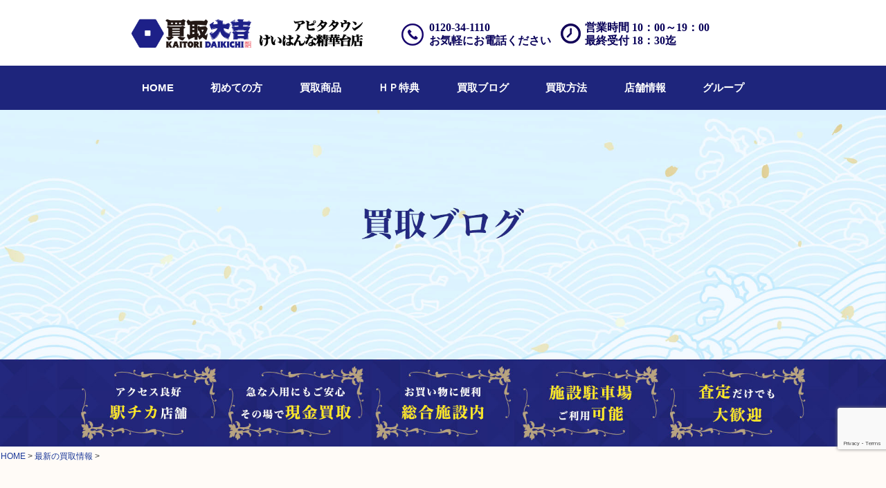

--- FILE ---
content_type: text/html; charset=UTF-8
request_url: https://daikichi-seikadai.com/wa_bland_categry/%E3%83%A1%E3%82%AC%E3%83%8D%E3%83%95%E3%83%AC%E3%83%BC%E3%83%A0/
body_size: 24654
content:
<!doctype html>

  <html class="no-js"  dir="ltr" lang="ja">

	<head>
		<meta charset="utf-8">
		
		<!-- Force IE to use the latest rendering engine available -->
		<meta http-equiv="X-UA-Compatible" content="IE=edge">

		<!-- Mobile Meta -->
		<meta name="viewport" content="width=device-width, initial-scale=1.0">
		<meta class="foundation-mq">
		
		<!-- If Site Icon isn't set in customizer -->
		
		<link rel="pingback" href="https://daikichi-seikadai.com/xmlrpc.php">

		<title>メガネフレーム | 買取大吉アピタタウンけいはんな精華台店</title>

		<!-- All in One SEO 4.3.1.1 - aioseo.com -->
		<meta name="robots" content="max-image-preview:large" />
		<link rel="canonical" href="https://daikichi-seikadai.com/wa_bland_categry/%E3%83%A1%E3%82%AC%E3%83%8D%E3%83%95%E3%83%AC%E3%83%BC%E3%83%A0/" />
		<link rel="next" href="https://daikichi-seikadai.com/wa_bland_categry/%E3%83%A1%E3%82%AC%E3%83%8D%E3%83%95%E3%83%AC%E3%83%BC%E3%83%A0/page/2/" />
		<meta name="generator" content="All in One SEO (AIOSEO) 4.3.1.1 " />
		<meta name="google" content="nositelinkssearchbox" />
		<script type="application/ld+json" class="aioseo-schema">
			{"@context":"https:\/\/schema.org","@graph":[{"@type":"BreadcrumbList","@id":"https:\/\/daikichi-seikadai.com\/wa_bland_categry\/%E3%83%A1%E3%82%AC%E3%83%8D%E3%83%95%E3%83%AC%E3%83%BC%E3%83%A0\/#breadcrumblist","itemListElement":[{"@type":"ListItem","@id":"https:\/\/daikichi-seikadai.com\/#listItem","position":1,"item":{"@type":"WebPage","@id":"https:\/\/daikichi-seikadai.com\/","name":"\u30db\u30fc\u30e0","description":"\u4eac\u90fd\u306e\u7cbe\u83ef\u753a\u306b\u3042\u308b\u8cb7\u53d6\u5c02\u9580\u5e97\u3067\u3059\u3002\u58f2\u308a\u305f\u3044\u3082\u306e\u304c\u3042\u308b\uff01\u3053\u308c\u58f2\u308c\u308b\u304b\u306a\uff1f\u305d\u3093\u306a\u6642\u306f\u304a\u6c17\u8efd\u306b\u304a\u7acb\u3061\u5bc4\u308a\u304f\u3060\u3055\u3044\u3002\u907a\u54c1\u6574\u7406\u30fb\u751f\u524d\u6574\u7406\u30fb\u65ad\u6368\u96e2\u306a\u3069\u7269\u3092\u6574\u7406\u3057\u305f\u3044\u65b9\u306f\u5f53\u5e97\u3078\uff01\u7121\u6599\u67fb\u5b9a\u30fb\u9ad8\u4fa1\u8cb7\u53d6\u308a\u306f\u304a\u4efb\u305b\u304f\u3060\u3055\u3044\u3002","url":"https:\/\/daikichi-seikadai.com\/"},"nextItem":"https:\/\/daikichi-seikadai.com\/wa_bland_categry\/%e9%87%91%e8%a3%bd%e5%93%81\/#listItem"},{"@type":"ListItem","@id":"https:\/\/daikichi-seikadai.com\/wa_bland_categry\/%e9%87%91%e8%a3%bd%e5%93%81\/#listItem","position":2,"item":{"@type":"WebPage","@id":"https:\/\/daikichi-seikadai.com\/wa_bland_categry\/%e9%87%91%e8%a3%bd%e5%93%81\/","name":"\u91d1\u88fd\u54c1","url":"https:\/\/daikichi-seikadai.com\/wa_bland_categry\/%e9%87%91%e8%a3%bd%e5%93%81\/"},"nextItem":"https:\/\/daikichi-seikadai.com\/wa_bland_categry\/%e3%83%a1%e3%82%ac%e3%83%8d%e3%83%95%e3%83%ac%e3%83%bc%e3%83%a0\/#listItem","previousItem":"https:\/\/daikichi-seikadai.com\/#listItem"},{"@type":"ListItem","@id":"https:\/\/daikichi-seikadai.com\/wa_bland_categry\/%e3%83%a1%e3%82%ac%e3%83%8d%e3%83%95%e3%83%ac%e3%83%bc%e3%83%a0\/#listItem","position":3,"item":{"@type":"WebPage","@id":"https:\/\/daikichi-seikadai.com\/wa_bland_categry\/%e3%83%a1%e3%82%ac%e3%83%8d%e3%83%95%e3%83%ac%e3%83%bc%e3%83%a0\/","name":"\u30e1\u30ac\u30cd\u30d5\u30ec\u30fc\u30e0","url":"https:\/\/daikichi-seikadai.com\/wa_bland_categry\/%e3%83%a1%e3%82%ac%e3%83%8d%e3%83%95%e3%83%ac%e3%83%bc%e3%83%a0\/"},"previousItem":"https:\/\/daikichi-seikadai.com\/wa_bland_categry\/%e9%87%91%e8%a3%bd%e5%93%81\/#listItem"}]},{"@type":"CollectionPage","@id":"https:\/\/daikichi-seikadai.com\/wa_bland_categry\/%E3%83%A1%E3%82%AC%E3%83%8D%E3%83%95%E3%83%AC%E3%83%BC%E3%83%A0\/#collectionpage","url":"https:\/\/daikichi-seikadai.com\/wa_bland_categry\/%E3%83%A1%E3%82%AC%E3%83%8D%E3%83%95%E3%83%AC%E3%83%BC%E3%83%A0\/","name":"\u30e1\u30ac\u30cd\u30d5\u30ec\u30fc\u30e0 | \u8cb7\u53d6\u5927\u5409\u30a2\u30d4\u30bf\u30bf\u30a6\u30f3\u3051\u3044\u306f\u3093\u306a\u7cbe\u83ef\u53f0\u5e97","inLanguage":"ja","isPartOf":{"@id":"https:\/\/daikichi-seikadai.com\/#website"},"breadcrumb":{"@id":"https:\/\/daikichi-seikadai.com\/wa_bland_categry\/%E3%83%A1%E3%82%AC%E3%83%8D%E3%83%95%E3%83%AC%E3%83%BC%E3%83%A0\/#breadcrumblist"}},{"@type":"Organization","@id":"https:\/\/daikichi-seikadai.com\/#organization","name":"\u8cb7\u53d6\u5927\u5409\u30a2\u30d4\u30bf\u30bf\u30a6\u30f3\u3051\u3044\u306f\u3093\u306a\u7cbe\u83ef\u53f0\u5e97","url":"https:\/\/daikichi-seikadai.com\/"},{"@type":"WebSite","@id":"https:\/\/daikichi-seikadai.com\/#website","url":"https:\/\/daikichi-seikadai.com\/","name":"\u8cb7\u53d6\u5927\u5409\u30a2\u30d4\u30bf\u30bf\u30a6\u30f3\u3051\u3044\u306f\u3093\u306a\u7cbe\u83ef\u53f0\u5e97","inLanguage":"ja","publisher":{"@id":"https:\/\/daikichi-seikadai.com\/#organization"}}]}
		</script>
		<!-- All in One SEO -->

<link rel='dns-prefetch' href='//static.addtoany.com' />
<link rel='dns-prefetch' href='//www.google.com' />
<link rel='dns-prefetch' href='//use.fontawesome.com' />
<link rel='dns-prefetch' href='//s.w.org' />
<link rel="alternate" type="application/rss+xml" title="買取大吉アピタタウンけいはんな精華台店 &raquo; フィード" href="https://daikichi-seikadai.com/feed/" />
<link rel="alternate" type="application/rss+xml" title="買取大吉アピタタウンけいはんな精華台店 &raquo; コメントフィード" href="https://daikichi-seikadai.com/comments/feed/" />
<link rel="alternate" type="application/rss+xml" title="買取大吉アピタタウンけいはんな精華台店 &raquo; メガネフレーム 買取情報カテゴリ のフィード" href="https://daikichi-seikadai.com/wa_bland_categry/%e3%83%a1%e3%82%ac%e3%83%8d%e3%83%95%e3%83%ac%e3%83%bc%e3%83%a0/feed/" />
		<!-- This site uses the Google Analytics by MonsterInsights plugin v8.10.0 - Using Analytics tracking - https://www.monsterinsights.com/ -->
		<!-- Note: MonsterInsights is not currently configured on this site. The site owner needs to authenticate with Google Analytics in the MonsterInsights settings panel. -->
					<!-- No UA code set -->
				<!-- / Google Analytics by MonsterInsights -->
		<script type="text/javascript">
window._wpemojiSettings = {"baseUrl":"https:\/\/s.w.org\/images\/core\/emoji\/13.1.0\/72x72\/","ext":".png","svgUrl":"https:\/\/s.w.org\/images\/core\/emoji\/13.1.0\/svg\/","svgExt":".svg","source":{"concatemoji":"https:\/\/daikichi-seikadai.com\/wp-includes\/js\/wp-emoji-release.min.js?ver=5.9.12"}};
/*! This file is auto-generated */
!function(e,a,t){var n,r,o,i=a.createElement("canvas"),p=i.getContext&&i.getContext("2d");function s(e,t){var a=String.fromCharCode;p.clearRect(0,0,i.width,i.height),p.fillText(a.apply(this,e),0,0);e=i.toDataURL();return p.clearRect(0,0,i.width,i.height),p.fillText(a.apply(this,t),0,0),e===i.toDataURL()}function c(e){var t=a.createElement("script");t.src=e,t.defer=t.type="text/javascript",a.getElementsByTagName("head")[0].appendChild(t)}for(o=Array("flag","emoji"),t.supports={everything:!0,everythingExceptFlag:!0},r=0;r<o.length;r++)t.supports[o[r]]=function(e){if(!p||!p.fillText)return!1;switch(p.textBaseline="top",p.font="600 32px Arial",e){case"flag":return s([127987,65039,8205,9895,65039],[127987,65039,8203,9895,65039])?!1:!s([55356,56826,55356,56819],[55356,56826,8203,55356,56819])&&!s([55356,57332,56128,56423,56128,56418,56128,56421,56128,56430,56128,56423,56128,56447],[55356,57332,8203,56128,56423,8203,56128,56418,8203,56128,56421,8203,56128,56430,8203,56128,56423,8203,56128,56447]);case"emoji":return!s([10084,65039,8205,55357,56613],[10084,65039,8203,55357,56613])}return!1}(o[r]),t.supports.everything=t.supports.everything&&t.supports[o[r]],"flag"!==o[r]&&(t.supports.everythingExceptFlag=t.supports.everythingExceptFlag&&t.supports[o[r]]);t.supports.everythingExceptFlag=t.supports.everythingExceptFlag&&!t.supports.flag,t.DOMReady=!1,t.readyCallback=function(){t.DOMReady=!0},t.supports.everything||(n=function(){t.readyCallback()},a.addEventListener?(a.addEventListener("DOMContentLoaded",n,!1),e.addEventListener("load",n,!1)):(e.attachEvent("onload",n),a.attachEvent("onreadystatechange",function(){"complete"===a.readyState&&t.readyCallback()})),(n=t.source||{}).concatemoji?c(n.concatemoji):n.wpemoji&&n.twemoji&&(c(n.twemoji),c(n.wpemoji)))}(window,document,window._wpemojiSettings);
</script>
<style type="text/css">
img.wp-smiley,
img.emoji {
	display: inline !important;
	border: none !important;
	box-shadow: none !important;
	height: 1em !important;
	width: 1em !important;
	margin: 0 0.07em !important;
	vertical-align: -0.1em !important;
	background: none !important;
	padding: 0 !important;
}
</style>
	<link rel='stylesheet' id='wp-block-library-css'  href='https://daikichi-seikadai.com/wp-includes/css/dist/block-library/style.min.css?ver=5.9.12' type='text/css' media='all' />
<style id='global-styles-inline-css' type='text/css'>
body{--wp--preset--color--black: #000000;--wp--preset--color--cyan-bluish-gray: #abb8c3;--wp--preset--color--white: #ffffff;--wp--preset--color--pale-pink: #f78da7;--wp--preset--color--vivid-red: #cf2e2e;--wp--preset--color--luminous-vivid-orange: #ff6900;--wp--preset--color--luminous-vivid-amber: #fcb900;--wp--preset--color--light-green-cyan: #7bdcb5;--wp--preset--color--vivid-green-cyan: #00d084;--wp--preset--color--pale-cyan-blue: #8ed1fc;--wp--preset--color--vivid-cyan-blue: #0693e3;--wp--preset--color--vivid-purple: #9b51e0;--wp--preset--gradient--vivid-cyan-blue-to-vivid-purple: linear-gradient(135deg,rgba(6,147,227,1) 0%,rgb(155,81,224) 100%);--wp--preset--gradient--light-green-cyan-to-vivid-green-cyan: linear-gradient(135deg,rgb(122,220,180) 0%,rgb(0,208,130) 100%);--wp--preset--gradient--luminous-vivid-amber-to-luminous-vivid-orange: linear-gradient(135deg,rgba(252,185,0,1) 0%,rgba(255,105,0,1) 100%);--wp--preset--gradient--luminous-vivid-orange-to-vivid-red: linear-gradient(135deg,rgba(255,105,0,1) 0%,rgb(207,46,46) 100%);--wp--preset--gradient--very-light-gray-to-cyan-bluish-gray: linear-gradient(135deg,rgb(238,238,238) 0%,rgb(169,184,195) 100%);--wp--preset--gradient--cool-to-warm-spectrum: linear-gradient(135deg,rgb(74,234,220) 0%,rgb(151,120,209) 20%,rgb(207,42,186) 40%,rgb(238,44,130) 60%,rgb(251,105,98) 80%,rgb(254,248,76) 100%);--wp--preset--gradient--blush-light-purple: linear-gradient(135deg,rgb(255,206,236) 0%,rgb(152,150,240) 100%);--wp--preset--gradient--blush-bordeaux: linear-gradient(135deg,rgb(254,205,165) 0%,rgb(254,45,45) 50%,rgb(107,0,62) 100%);--wp--preset--gradient--luminous-dusk: linear-gradient(135deg,rgb(255,203,112) 0%,rgb(199,81,192) 50%,rgb(65,88,208) 100%);--wp--preset--gradient--pale-ocean: linear-gradient(135deg,rgb(255,245,203) 0%,rgb(182,227,212) 50%,rgb(51,167,181) 100%);--wp--preset--gradient--electric-grass: linear-gradient(135deg,rgb(202,248,128) 0%,rgb(113,206,126) 100%);--wp--preset--gradient--midnight: linear-gradient(135deg,rgb(2,3,129) 0%,rgb(40,116,252) 100%);--wp--preset--duotone--dark-grayscale: url('#wp-duotone-dark-grayscale');--wp--preset--duotone--grayscale: url('#wp-duotone-grayscale');--wp--preset--duotone--purple-yellow: url('#wp-duotone-purple-yellow');--wp--preset--duotone--blue-red: url('#wp-duotone-blue-red');--wp--preset--duotone--midnight: url('#wp-duotone-midnight');--wp--preset--duotone--magenta-yellow: url('#wp-duotone-magenta-yellow');--wp--preset--duotone--purple-green: url('#wp-duotone-purple-green');--wp--preset--duotone--blue-orange: url('#wp-duotone-blue-orange');--wp--preset--font-size--small: 13px;--wp--preset--font-size--medium: 20px;--wp--preset--font-size--large: 36px;--wp--preset--font-size--x-large: 42px;}.has-black-color{color: var(--wp--preset--color--black) !important;}.has-cyan-bluish-gray-color{color: var(--wp--preset--color--cyan-bluish-gray) !important;}.has-white-color{color: var(--wp--preset--color--white) !important;}.has-pale-pink-color{color: var(--wp--preset--color--pale-pink) !important;}.has-vivid-red-color{color: var(--wp--preset--color--vivid-red) !important;}.has-luminous-vivid-orange-color{color: var(--wp--preset--color--luminous-vivid-orange) !important;}.has-luminous-vivid-amber-color{color: var(--wp--preset--color--luminous-vivid-amber) !important;}.has-light-green-cyan-color{color: var(--wp--preset--color--light-green-cyan) !important;}.has-vivid-green-cyan-color{color: var(--wp--preset--color--vivid-green-cyan) !important;}.has-pale-cyan-blue-color{color: var(--wp--preset--color--pale-cyan-blue) !important;}.has-vivid-cyan-blue-color{color: var(--wp--preset--color--vivid-cyan-blue) !important;}.has-vivid-purple-color{color: var(--wp--preset--color--vivid-purple) !important;}.has-black-background-color{background-color: var(--wp--preset--color--black) !important;}.has-cyan-bluish-gray-background-color{background-color: var(--wp--preset--color--cyan-bluish-gray) !important;}.has-white-background-color{background-color: var(--wp--preset--color--white) !important;}.has-pale-pink-background-color{background-color: var(--wp--preset--color--pale-pink) !important;}.has-vivid-red-background-color{background-color: var(--wp--preset--color--vivid-red) !important;}.has-luminous-vivid-orange-background-color{background-color: var(--wp--preset--color--luminous-vivid-orange) !important;}.has-luminous-vivid-amber-background-color{background-color: var(--wp--preset--color--luminous-vivid-amber) !important;}.has-light-green-cyan-background-color{background-color: var(--wp--preset--color--light-green-cyan) !important;}.has-vivid-green-cyan-background-color{background-color: var(--wp--preset--color--vivid-green-cyan) !important;}.has-pale-cyan-blue-background-color{background-color: var(--wp--preset--color--pale-cyan-blue) !important;}.has-vivid-cyan-blue-background-color{background-color: var(--wp--preset--color--vivid-cyan-blue) !important;}.has-vivid-purple-background-color{background-color: var(--wp--preset--color--vivid-purple) !important;}.has-black-border-color{border-color: var(--wp--preset--color--black) !important;}.has-cyan-bluish-gray-border-color{border-color: var(--wp--preset--color--cyan-bluish-gray) !important;}.has-white-border-color{border-color: var(--wp--preset--color--white) !important;}.has-pale-pink-border-color{border-color: var(--wp--preset--color--pale-pink) !important;}.has-vivid-red-border-color{border-color: var(--wp--preset--color--vivid-red) !important;}.has-luminous-vivid-orange-border-color{border-color: var(--wp--preset--color--luminous-vivid-orange) !important;}.has-luminous-vivid-amber-border-color{border-color: var(--wp--preset--color--luminous-vivid-amber) !important;}.has-light-green-cyan-border-color{border-color: var(--wp--preset--color--light-green-cyan) !important;}.has-vivid-green-cyan-border-color{border-color: var(--wp--preset--color--vivid-green-cyan) !important;}.has-pale-cyan-blue-border-color{border-color: var(--wp--preset--color--pale-cyan-blue) !important;}.has-vivid-cyan-blue-border-color{border-color: var(--wp--preset--color--vivid-cyan-blue) !important;}.has-vivid-purple-border-color{border-color: var(--wp--preset--color--vivid-purple) !important;}.has-vivid-cyan-blue-to-vivid-purple-gradient-background{background: var(--wp--preset--gradient--vivid-cyan-blue-to-vivid-purple) !important;}.has-light-green-cyan-to-vivid-green-cyan-gradient-background{background: var(--wp--preset--gradient--light-green-cyan-to-vivid-green-cyan) !important;}.has-luminous-vivid-amber-to-luminous-vivid-orange-gradient-background{background: var(--wp--preset--gradient--luminous-vivid-amber-to-luminous-vivid-orange) !important;}.has-luminous-vivid-orange-to-vivid-red-gradient-background{background: var(--wp--preset--gradient--luminous-vivid-orange-to-vivid-red) !important;}.has-very-light-gray-to-cyan-bluish-gray-gradient-background{background: var(--wp--preset--gradient--very-light-gray-to-cyan-bluish-gray) !important;}.has-cool-to-warm-spectrum-gradient-background{background: var(--wp--preset--gradient--cool-to-warm-spectrum) !important;}.has-blush-light-purple-gradient-background{background: var(--wp--preset--gradient--blush-light-purple) !important;}.has-blush-bordeaux-gradient-background{background: var(--wp--preset--gradient--blush-bordeaux) !important;}.has-luminous-dusk-gradient-background{background: var(--wp--preset--gradient--luminous-dusk) !important;}.has-pale-ocean-gradient-background{background: var(--wp--preset--gradient--pale-ocean) !important;}.has-electric-grass-gradient-background{background: var(--wp--preset--gradient--electric-grass) !important;}.has-midnight-gradient-background{background: var(--wp--preset--gradient--midnight) !important;}.has-small-font-size{font-size: var(--wp--preset--font-size--small) !important;}.has-medium-font-size{font-size: var(--wp--preset--font-size--medium) !important;}.has-large-font-size{font-size: var(--wp--preset--font-size--large) !important;}.has-x-large-font-size{font-size: var(--wp--preset--font-size--x-large) !important;}
</style>
<link rel='stylesheet' id='contact-form-7-css'  href='https://daikichi-seikadai.com/wp-content/plugins/contact-form-7/includes/css/styles.css?ver=5.1.7' type='text/css' media='all' />
<link rel='stylesheet' id='contact-form-7-confirm-css'  href='https://daikichi-seikadai.com/wp-content/plugins/contact-form-7-add-confirm/includes/css/styles.css?ver=5.1' type='text/css' media='all' />
<link rel='stylesheet' id='common-style-css'  href='https://daikichi-seikadai.com/wp-content/themes/daikichi-new/style.css?ver=5.9.12' type='text/css' media='all' />
<link rel='stylesheet' id='font-awesome-official-css'  href='https://use.fontawesome.com/releases/v5.15.3/css/all.css' type='text/css' media='all' integrity="sha384-SZXxX4whJ79/gErwcOYf+zWLeJdY/qpuqC4cAa9rOGUstPomtqpuNWT9wdPEn2fk" crossorigin="anonymous" />
<link rel='stylesheet' id='popup-maker-site-css'  href='//daikichi-seikadai.com/wp-content/uploads/pum/pum-site-styles.css?generated=1767252461&#038;ver=1.19.0' type='text/css' media='all' />
<link rel='stylesheet' id='addtoany-css'  href='https://daikichi-seikadai.com/wp-content/plugins/add-to-any/addtoany.min.css?ver=1.16' type='text/css' media='all' />
<link rel='stylesheet' id='site-css-css'  href='https://daikichi-seikadai.com/wp-content/themes/daikichi-new/assets/styles/style.css?ver=1735089491' type='text/css' media='all' />
<link rel='stylesheet' id='font-awesome-official-v4shim-css'  href='https://use.fontawesome.com/releases/v5.15.3/css/v4-shims.css' type='text/css' media='all' integrity="sha384-C2B+KlPW+WkR0Ld9loR1x3cXp7asA0iGVodhCoJ4hwrWm/d9qKS59BGisq+2Y0/D" crossorigin="anonymous" />
<style id='font-awesome-official-v4shim-inline-css' type='text/css'>
@font-face {
font-family: "FontAwesome";
font-display: block;
src: url("https://use.fontawesome.com/releases/v5.15.3/webfonts/fa-brands-400.eot"),
		url("https://use.fontawesome.com/releases/v5.15.3/webfonts/fa-brands-400.eot?#iefix") format("embedded-opentype"),
		url("https://use.fontawesome.com/releases/v5.15.3/webfonts/fa-brands-400.woff2") format("woff2"),
		url("https://use.fontawesome.com/releases/v5.15.3/webfonts/fa-brands-400.woff") format("woff"),
		url("https://use.fontawesome.com/releases/v5.15.3/webfonts/fa-brands-400.ttf") format("truetype"),
		url("https://use.fontawesome.com/releases/v5.15.3/webfonts/fa-brands-400.svg#fontawesome") format("svg");
}

@font-face {
font-family: "FontAwesome";
font-display: block;
src: url("https://use.fontawesome.com/releases/v5.15.3/webfonts/fa-solid-900.eot"),
		url("https://use.fontawesome.com/releases/v5.15.3/webfonts/fa-solid-900.eot?#iefix") format("embedded-opentype"),
		url("https://use.fontawesome.com/releases/v5.15.3/webfonts/fa-solid-900.woff2") format("woff2"),
		url("https://use.fontawesome.com/releases/v5.15.3/webfonts/fa-solid-900.woff") format("woff"),
		url("https://use.fontawesome.com/releases/v5.15.3/webfonts/fa-solid-900.ttf") format("truetype"),
		url("https://use.fontawesome.com/releases/v5.15.3/webfonts/fa-solid-900.svg#fontawesome") format("svg");
}

@font-face {
font-family: "FontAwesome";
font-display: block;
src: url("https://use.fontawesome.com/releases/v5.15.3/webfonts/fa-regular-400.eot"),
		url("https://use.fontawesome.com/releases/v5.15.3/webfonts/fa-regular-400.eot?#iefix") format("embedded-opentype"),
		url("https://use.fontawesome.com/releases/v5.15.3/webfonts/fa-regular-400.woff2") format("woff2"),
		url("https://use.fontawesome.com/releases/v5.15.3/webfonts/fa-regular-400.woff") format("woff"),
		url("https://use.fontawesome.com/releases/v5.15.3/webfonts/fa-regular-400.ttf") format("truetype"),
		url("https://use.fontawesome.com/releases/v5.15.3/webfonts/fa-regular-400.svg#fontawesome") format("svg");
unicode-range: U+F004-F005,U+F007,U+F017,U+F022,U+F024,U+F02E,U+F03E,U+F044,U+F057-F059,U+F06E,U+F070,U+F075,U+F07B-F07C,U+F080,U+F086,U+F089,U+F094,U+F09D,U+F0A0,U+F0A4-F0A7,U+F0C5,U+F0C7-F0C8,U+F0E0,U+F0EB,U+F0F3,U+F0F8,U+F0FE,U+F111,U+F118-F11A,U+F11C,U+F133,U+F144,U+F146,U+F14A,U+F14D-F14E,U+F150-F152,U+F15B-F15C,U+F164-F165,U+F185-F186,U+F191-F192,U+F1AD,U+F1C1-F1C9,U+F1CD,U+F1D8,U+F1E3,U+F1EA,U+F1F6,U+F1F9,U+F20A,U+F247-F249,U+F24D,U+F254-F25B,U+F25D,U+F267,U+F271-F274,U+F279,U+F28B,U+F28D,U+F2B5-F2B6,U+F2B9,U+F2BB,U+F2BD,U+F2C1-F2C2,U+F2D0,U+F2D2,U+F2DC,U+F2ED,U+F328,U+F358-F35B,U+F3A5,U+F3D1,U+F410,U+F4AD;
}
</style>
<link rel='stylesheet' id='jquery.lightbox.min.css-css'  href='https://daikichi-seikadai.com/wp-content/plugins/wp-jquery-lightbox/styles/lightbox.min.css?ver=1.5.3' type='text/css' media='all' />
<link rel='stylesheet' id='jqlb-overrides-css'  href='https://daikichi-seikadai.com/wp-content/plugins/wp-jquery-lightbox/styles/overrides.css?ver=1.5.3' type='text/css' media='all' />
<style id='jqlb-overrides-inline-css' type='text/css'>

		#outerImageContainer {
			box-shadow: 0 0 4px 2px rgba(0,0,0,.2);
		}
		#imageContainer{
			padding: 6px;
		}
		#imageDataContainer {
			box-shadow: ;
		}
		#prevArrow,
		#nextArrow{
			background-color: rgba(255,255,255,.7;
			color: #000000;
		}
</style>
<link rel="https://api.w.org/" href="https://daikichi-seikadai.com/wp-json/" /><link rel="icon" href="https://daikichi-seikadai.com/wp-content/uploads/2020/01/cropped-touch-icon512-32x32.png" sizes="32x32" />
<link rel="icon" href="https://daikichi-seikadai.com/wp-content/uploads/2020/01/cropped-touch-icon512-192x192.png" sizes="192x192" />
<link rel="apple-touch-icon" href="https://daikichi-seikadai.com/wp-content/uploads/2020/01/cropped-touch-icon512-180x180.png" />
<meta name="msapplication-TileImage" content="https://daikichi-seikadai.com/wp-content/uploads/2020/01/cropped-touch-icon512-270x270.png" />
<!--<script>  (function(i,s,o,g,r,a,m){i['GoogleAnalyticsObject']=r;i[r]=i[r]||function(){  (i[r].q=i[r].q||[]).push(arguments)},i[r].l=1*new Date();a=s.createElement(o),  m=s.getElementsByTagName(o)[0];a.async=1;a.src=g;m.parentNode.insertBefore(a,m)  })(window,document,'script','https://www.google-analytics.com/analytics.js','ga');  ga('create', 'G-8RVKB175JS', 'auto');  ga('send', 'pageview');</script>-->
		
<!-- Global site tag (gtag.js) - Google Analytics -->
<script async src="https://www.googletagmanager.com/gtag/js?id=G-8RVKB175JS"></script>
<script>
  window.dataLayer = window.dataLayer || [];
  function gtag(){dataLayer.push(arguments);}
  gtag('js', new Date());

  gtag('config', 'G-8RVKB175JS');
</script>
		
	</head>
			
	<body class="archive tax-wa_bland_categry term-678">
  <div id="js-loader" class="loader">
    <div class="loader-animation"></div>
	</div>
<style>
/* ローディングの背景部分のCSS */
.loader{
  background:#fff;
  height:100%;
  left:0;
  position:fixed;
  top:0;
  width:100%;
  z-index:1000;
}
 
/* ローディングのアニメーション部分のCSS (https://projects.lukehaas.me/css-loaders/) */
.loader-animation,
.loader-animation:before,
.loader-animation:after {
  background:#cccccc;
  -webkit-animation:load1 1s infinite ease-in-out;
  animation:load1 1s infinite ease-in-out;
  width:1em;
  height:4em;
}
.loader-animation {
  height:10px;
  left:50%;
  margin:-5px 0 0 -5px;
  position:absolute;
  top:50%;
  width:10px;
  color:#cccccc;
  text-indent:-9999em;
  font-size:10px;
  -webkit-transform:translateZ(0);
  -ms-transform:translateZ(0);
  transform:translateZ(0);
  -webkit-animation-delay:-0.16s;
  animation-delay:-0.16s;
}
.loader-animation:before,
.loader-animation:after {
  position:absolute;
  top:0;
  content:'';
}
.loader-animation:before {
  left:-1.5em;
  -webkit-animation-delay:-0.32s;
  animation-delay:-0.32s;
}
.loader-animation:after {
  left:1.5em;
}
@-webkit-keyframes load1 {
  0%,
  80%,
  100% {
    box-shadow:0 0;
    height:4em;
  }
  40% {
    box-shadow:0 -2em;
    height:5em;
  }
}
@keyframes load1 {
  0%,
  80%,
  100% {
    box-shadow:0 0;
    height:4em;
  }
  40% {
    box-shadow:0 -2em;
    height:5em;
  }
}
</style>
		<div class="off-canvas-wrapper">
			
			<!-- Load off-canvas container. Feel free to remove if not using. -->			
			
<div class="off-canvas position-right" id="off-canvas" data-off-canvas>
<a data-toggle="off-canvas" aria-expanded="false" aria-controls="off-canvas" class="close_btn sp">×</a>
	<ul id="offcanvas-nav" class="vertical menu accordion-menu" data-accordion-menu><li id="menu-item-22" class="menu-item menu-item-type-custom menu-item-object-custom menu-item-22"><a href="/">HOME</a></li>
<li id="menu-item-37" class="menu-item menu-item-type-post_type menu-item-object-page menu-item-37"><a href="https://daikichi-seikadai.com/first-timer/">初めての方</a></li>
<li id="menu-item-10009383" class="menu-item menu-item-type-post_type menu-item-object-page menu-item-10009383"><a href="https://daikichi-seikadai.com/products/">買取商品</a></li>
<li id="menu-item-10010331" class="menu-item menu-item-type-post_type menu-item-object-page menu-item-10010331"><a href="https://daikichi-seikadai.com/hp-benefits/">ＨＰ特典</a></li>
<li id="menu-item-65" class="menu-item menu-item-type-custom menu-item-object-custom menu-item-65"><a href="/news/">買取ブログ</a></li>
<li id="menu-item-1700" class="menu-item menu-item-type-custom menu-item-object-custom menu-item-has-children menu-item-1700"><a href="#">買取方法</a>
<ul class="vertical menu">
	<li id="menu-item-824" class="menu-item menu-item-type-post_type menu-item-object-page menu-item-824"><a href="https://daikichi-seikadai.com/storefront/">∟ 店頭買取</a></li>
	<li id="menu-item-292" class="menu-item menu-item-type-post_type menu-item-object-page menu-item-292"><a href="https://daikichi-seikadai.com/businesstrip/">∟ 出張買取</a></li>
	<li id="menu-item-848" class="menu-item menu-item-type-post_type menu-item-object-page menu-item-848"><a href="https://daikichi-seikadai.com/homedelivery/">∟ 宅配買取</a></li>
	<li id="menu-item-80" class="menu-item menu-item-type-post_type menu-item-object-page menu-item-80"><a href="https://daikichi-seikadai.com/estate-cleanout/">∟ 遺品整理</a></li>
</ul>
</li>
<li id="menu-item-1128" class="menu-item menu-item-type-custom menu-item-object-custom menu-item-has-children menu-item-1128"><a>店舗情報</a>
<ul class="vertical menu">
	<li id="menu-item-10009378" class="menu-item menu-item-type-post_type menu-item-object-page menu-item-10009378"><a href="https://daikichi-seikadai.com/access/">アクセス</a></li>
	<li id="menu-item-43" class="menu-item menu-item-type-post_type menu-item-object-page menu-item-43"><a href="https://daikichi-seikadai.com/qa/">Q&#038;A</a></li>
	<li id="menu-item-1139" class="menu-item menu-item-type-custom menu-item-object-custom menu-item-1139"><a href="/お問合せ/">お問合せ</a></li>
</ul>
</li>
<li id="menu-item-10010264" class="menu-item menu-item-type-post_type menu-item-object-page menu-item-10010264"><a href="https://daikichi-seikadai.com/group/">グループ</a></li>
</ul>
	
</div>
			
			<div class="off-canvas-content" data-off-canvas-content> 							
				<header class="header" role="banner">
					<div class="main_header">
					 <div class="header_wrap">
<!--
						<div class="top_head_bar">

						</div>
-->
						<div class="top_logo"><a href="https://daikichi-seikadai.com"><div><img src="https://daikichi-seikadai.com/wp-content/themes/daikichi-new/assets/images/common/logo.png" alt="買取大吉アピタタウンけいはんな精華台店"><!--<span></span>--></div></a>
						</div>
					 <div class="eigyou"><span>営業時間 10：00～19：00</span><span>最終受付 18：30迄</span></div>
					 <div class="eigyou2"><span>0120-34-1110</span><span>お気軽にお電話ください</span></div>
					 <!-- This navs will be applied to the topbar, above all content 
						  To see additional nav styles, visit the /parts directory -->
					 
<div class="top-bar" id="top-bar-menu">


	<div class="top-bar-right show-for-medium">
		<ul id="main-nav" class="medium-horizontal menu" data-responsive-menu="accordion medium-dropdown"><li class="menu-item menu-item-type-custom menu-item-object-custom menu-item-22"><a href="/">HOME</a></li>
<li class="menu-item menu-item-type-post_type menu-item-object-page menu-item-37"><a href="https://daikichi-seikadai.com/first-timer/">初めての方</a></li>
<li class="menu-item menu-item-type-post_type menu-item-object-page menu-item-10009383"><a href="https://daikichi-seikadai.com/products/">買取商品</a></li>
<li class="menu-item menu-item-type-post_type menu-item-object-page menu-item-10010331"><a href="https://daikichi-seikadai.com/hp-benefits/">ＨＰ特典</a></li>
<li class="menu-item menu-item-type-custom menu-item-object-custom menu-item-65"><a href="/news/">買取ブログ</a></li>
<li class="menu-item menu-item-type-custom menu-item-object-custom menu-item-has-children menu-item-1700"><a href="#">買取方法</a>
<ul class="menu">
	<li class="menu-item menu-item-type-post_type menu-item-object-page menu-item-824"><a href="https://daikichi-seikadai.com/storefront/">∟ 店頭買取</a></li>
	<li class="menu-item menu-item-type-post_type menu-item-object-page menu-item-292"><a href="https://daikichi-seikadai.com/businesstrip/">∟ 出張買取</a></li>
	<li class="menu-item menu-item-type-post_type menu-item-object-page menu-item-848"><a href="https://daikichi-seikadai.com/homedelivery/">∟ 宅配買取</a></li>
	<li class="menu-item menu-item-type-post_type menu-item-object-page menu-item-80"><a href="https://daikichi-seikadai.com/estate-cleanout/">∟ 遺品整理</a></li>
</ul>
</li>
<li class="menu-item menu-item-type-custom menu-item-object-custom menu-item-has-children menu-item-1128"><a>店舗情報</a>
<ul class="menu">
	<li class="menu-item menu-item-type-post_type menu-item-object-page menu-item-10009378"><a href="https://daikichi-seikadai.com/access/">アクセス</a></li>
	<li class="menu-item menu-item-type-post_type menu-item-object-page menu-item-43"><a href="https://daikichi-seikadai.com/qa/">Q&#038;A</a></li>
	<li class="menu-item menu-item-type-custom menu-item-object-custom menu-item-1139"><a href="/お問合せ/">お問合せ</a></li>
</ul>
</li>
<li class="menu-item menu-item-type-post_type menu-item-object-page menu-item-10010264"><a href="https://daikichi-seikadai.com/group/">グループ</a></li>
</ul>	
	</div>
	<div class="top-bar-right float-right show-for-small-only">
		<ul class="menu">
			<!-- <li><button class="menu-icon" type="button" data-toggle="off-canvas"></button></li> -->
			<li><a data-toggle="off-canvas">Menu</a></li>
		</ul>
	</div>
</div>
<div class="topbar_sp sp">
		<ul id="main-nav_sp" class="medium-horizontal menu sp" ><li id="menu-item-49" class="menu-item menu-item-type-custom menu-item-object-custom menu-item-49"><a href="/">HOME</a></li>
<li id="menu-item-10009379" class="menu-item menu-item-type-post_type menu-item-object-page menu-item-10009379"><a href="https://daikichi-seikadai.com/access/">アクセス</a></li>
</ul>	
</div>
					 </div>
<!---->
<style>
.fixed_menu{
 display:block;
 display:none;
 position:fixed!important;
 z-index:100;
 top:0;
}
div.animation_menu {
  display:block;
  padding: 10px;
  animation: fadeIn .5s ease .5s 1 normal backwards;
}
div.animation_menu_off {
  display:block;
  padding: 10px;
  animation: fadeIn 0s ease 1s 1 normal backwards;
}

@keyframes fadeIn {
  from {
    opacity: 0;
    transform: translateY(-200px);
  }
  to {
    opacity: 1;
    transform: translateY(0);
  }
}
</style>
				<div class="header_wrap fixed_menu">
					<div class="top_logo"><a href="https://daikichi-seikadai.com"><div><img src="https://daikichi-seikadai.com/wp-content/themes/daikichi-new/assets/images/common/logo.png"><!--<span></span>--></div></a>
					</div>
					<div class="eigyou"><span>営業時間 10：00～19：00</span><span>最終受付 18：30迄</span></div>
					<div class="eigyou2"><span>0120-34-1110</span><span>お気軽にお電話ください</span></div>
					
<div class="top-bar" id="top-bar-menu">


	<div class="top-bar-right show-for-medium">
		<ul id="main-nav" class="medium-horizontal menu" data-responsive-menu="accordion medium-dropdown"><li class="menu-item menu-item-type-custom menu-item-object-custom menu-item-22"><a href="/">HOME</a></li>
<li class="menu-item menu-item-type-post_type menu-item-object-page menu-item-37"><a href="https://daikichi-seikadai.com/first-timer/">初めての方</a></li>
<li class="menu-item menu-item-type-post_type menu-item-object-page menu-item-10009383"><a href="https://daikichi-seikadai.com/products/">買取商品</a></li>
<li class="menu-item menu-item-type-post_type menu-item-object-page menu-item-10010331"><a href="https://daikichi-seikadai.com/hp-benefits/">ＨＰ特典</a></li>
<li class="menu-item menu-item-type-custom menu-item-object-custom menu-item-65"><a href="/news/">買取ブログ</a></li>
<li class="menu-item menu-item-type-custom menu-item-object-custom menu-item-has-children menu-item-1700"><a href="#">買取方法</a>
<ul class="menu">
	<li class="menu-item menu-item-type-post_type menu-item-object-page menu-item-824"><a href="https://daikichi-seikadai.com/storefront/">∟ 店頭買取</a></li>
	<li class="menu-item menu-item-type-post_type menu-item-object-page menu-item-292"><a href="https://daikichi-seikadai.com/businesstrip/">∟ 出張買取</a></li>
	<li class="menu-item menu-item-type-post_type menu-item-object-page menu-item-848"><a href="https://daikichi-seikadai.com/homedelivery/">∟ 宅配買取</a></li>
	<li class="menu-item menu-item-type-post_type menu-item-object-page menu-item-80"><a href="https://daikichi-seikadai.com/estate-cleanout/">∟ 遺品整理</a></li>
</ul>
</li>
<li class="menu-item menu-item-type-custom menu-item-object-custom menu-item-has-children menu-item-1128"><a>店舗情報</a>
<ul class="menu">
	<li class="menu-item menu-item-type-post_type menu-item-object-page menu-item-10009378"><a href="https://daikichi-seikadai.com/access/">アクセス</a></li>
	<li class="menu-item menu-item-type-post_type menu-item-object-page menu-item-43"><a href="https://daikichi-seikadai.com/qa/">Q&#038;A</a></li>
	<li class="menu-item menu-item-type-custom menu-item-object-custom menu-item-1139"><a href="/お問合せ/">お問合せ</a></li>
</ul>
</li>
<li class="menu-item menu-item-type-post_type menu-item-object-page menu-item-10010264"><a href="https://daikichi-seikadai.com/group/">グループ</a></li>
</ul>	
	</div>
	<div class="top-bar-right float-right show-for-small-only">
		<ul class="menu">
			<!-- <li><button class="menu-icon" type="button" data-toggle="off-canvas"></button></li> -->
			<li><a data-toggle="off-canvas">Menu</a></li>
		</ul>
	</div>
</div>
<div class="topbar_sp sp">
		<ul id="main-nav_sp" class="medium-horizontal menu sp" ><li class="menu-item menu-item-type-custom menu-item-object-custom menu-item-49"><a href="/">HOME</a></li>
<li class="menu-item menu-item-type-post_type menu-item-object-page menu-item-10009379"><a href="https://daikichi-seikadai.com/access/">アクセス</a></li>
</ul>	
</div>
				</div>
<!---->
					</div>
				</header> <!-- end .header -->
			
<div class="content">

	<header class="article-header">
		<!--<h2 class="page-title single-title">【金・貴金属】精華町で金貨の高価買取り店は　M</h2>-->
<h1 class="headerimg"><figure><picture><source media="(max-width:768px)" srcset="/wp-content/uploads/2024/12/header_buyblog_sp.jpg" ><img src="/wp-content/uploads/2024/12/header_buyblog.jpg" itemprop="image" alt="買取ブログについて"></picture></figure></h1>	</header> <!-- end article header -->



 <div class="second_towclum">	
	<div class="inner-content grid-x grid-margin-x grid-padding-x">
<!--
   <div class="header_img">
	  <img src="https://daikichi-seikadai.com/wp-content/themes/daikichi-new/assets/images/banner_buy.jpg">
	 </div>
-->
<div class="breadcrumbs" vocab="http://schema.org/" typeof="BreadcrumbList">
<!-- Breadcrumb NavXT 7.0.2 -->
<span property="itemListElement" typeof="ListItem"><a property="item" typeof="WebPage" title="Go to 買取大吉アピタタウンけいはんな精華台店." href="https://daikichi-seikadai.com" class="home"><span property="name">HOME</span></a><meta property="position" content="1"></span> <span>&gt;</span> <span property="itemListElement" typeof="ListItem"><a property="item" typeof="WebPage" title="Go to 最新の買取情報." href="https://daikichi-seikadai.com/news/" class="archive post-news-archive"><span property="name">最新の買取情報</span></a><meta property="position" content="2"></span> <span>&gt;</span> <span class="nodisp" property="itemListElement" typeof="ListItem"><a property="item" typeof="WebPage" title="Go to the 金製品 カテゴリ archives." href="https://daikichi-seikadai.com/wa_bland_categry/%e9%87%91%e8%a3%bd%e5%93%81/" class="taxonomy wa_bland_categry"><span property="name">金製品</span></a><meta property="position" content="3"></span> <span>&gt;</span> <span class="nodisp" property="itemListElement" typeof="ListItem"><a property="item" typeof="WebPage" title="Go to the メガネフレーム カテゴリ archives." href="https://daikichi-seikadai.com/wa_bland_categry/%e3%83%a1%e3%82%ac%e3%83%8d%e3%83%95%e3%83%ac%e3%83%bc%e3%83%a0/" class="archive taxonomy wa_bland_categry current-item"><span property="name">メガネフレーム</span></a><meta property="position" content="4"></span></div>


	 		<main class="main" role="main">
		     
					<!-- To see additional archive styles, visit the /parts directory -->
				<article id="post-10008998" class="post-10008998 news type-news status-publish has-post-thumbnail hentry wa_bland_categry-102 wa_bland_categry-676 wa_bland_categry-680 wa_bland_categry-48 wa_bland_categry-677 wa_bland_categry-681 wa_bland_categry-678 wa_bland_categry-679 wa_bland_categry-33 wa_bland_categry-32 wa_area_categry-seika" role="article" itemscope itemtype2="https://schema.org/Product">
						
	<header class="article-header">	
		<h2 class="entry-title single-title" itemprop="headline">金・金貨の高価買取中！</h2>
		    </header> <!-- end article header -->
					
    <section class="entry-content" itemprop="text">
				<div class="content_left content_right">
<time class="day_line">
公開日:2024/04/03　最終更新日:2025/08/06</time>
			<!--<span class="day_line">2024年4月3日</span>-->
			<div class="buytitle_small">金・金貨の高価買取中！（
<span class="spec_small" itemprop2="brand">N/A</span>
<span class="spec_small" itemprop2="model">御在位10万円金貨</span>
<span class="spec_small" itemprop2="material">N/A</span>
）</div>
<div class="termlist"><a href="https://daikichi-seikadai.com/wa_bland_categry/%e5%85%a8%e3%81%a6/" rel="tag">全て</a><a href="https://daikichi-seikadai.com/wa_bland_categry/%e9%87%91%e6%ad%af/" rel="tag">金歯</a><a href="https://daikichi-seikadai.com/wa_bland_categry/%e9%8a%80%e6%9d%af/" rel="tag">銀杯</a><a href="https://daikichi-seikadai.com/wa_bland_categry/%e8%b2%b4%e9%87%91%e5%b1%9e/" rel="tag">貴金属</a><a href="https://daikichi-seikadai.com/wa_bland_categry/%e3%82%a4%e3%83%b3%e3%82%b4%e3%83%83%e3%83%88/" rel="tag">インゴット</a><a href="https://daikichi-seikadai.com/wa_bland_categry/%e3%82%b7%e3%83%ab%e3%83%90%e3%83%bc%e3%82%a2%e3%82%af%e3%82%bb%e3%82%b5%e3%83%aa%e3%83%bc/" rel="tag">シルバーアクセサリー</a><a href="https://daikichi-seikadai.com/wa_bland_categry/%e3%83%a1%e3%82%ac%e3%83%8d%e3%83%95%e3%83%ac%e3%83%bc%e3%83%a0/" rel="tag">メガネフレーム</a><a href="https://daikichi-seikadai.com/wa_bland_categry/%e9%87%91%e6%9d%af/" rel="tag">金杯</a><a href="https://daikichi-seikadai.com/wa_bland_categry/%e9%87%91%e8%a3%bd%e5%93%81/" rel="tag">金製品</a><a href="https://daikichi-seikadai.com/wa_bland_categry/%e9%8a%80%e8%a3%bd%e5%93%81/" rel="tag">銀製品</a></div>
<div class="termlist area"><a href="https://daikichi-seikadai.com/wa_area_categry/seika/" rel="tag">精華町</a></div><br>
<img src="https://daikichi-seikadai.com/wp-content/uploads/2024/03/御在位金貨.jpg" itemprop2="image"><img src="" itemprop2="image"><img src="" itemprop2="image"><img src="" itemprop2="image">		</div>
		<div class="content_right">
			<div class="discript"><p>御在位10万円金貨のお買取りさせていただきました。<br /><br />
ずっと持ってたけどこの際に査定に！とお持ちいただいた商品です。<br /><br />
こちらの金貨はプレミア価格でお買取りできるため10万円以上の価値になっております♪<br /><br />
金額を聞いてビックリされておられましたが同時にお喜びいただきました！<br /><br />
この金貨いくらくらいになるかな？ぜひ査定だけでもお持ちください♪<br /><br />
驚きの金額になるかもしれませんよ！</p><br />
			<div class="discript"><p><span style="color: #ff0000;">・Googleマップ</span></p><br />
<p>　</p><br />
<p><iframe loading="lazy" style="border: 0;" src="https://www.google.com/maps/embed?pb=!1m18!1m12!1m3!1d6556.696740490417!2d135.76416861668935!3d34.74681624806887!2m3!1f0!2f0!3f0!3m2!1i1024!2i768!4f13.1!3m3!1m2!1s0x60013d01a742f0df%3A0xb8ebd223276017be!2z6LK35Y-W5aSn5ZCJIOOCouODlOOCv-OCv-OCpuODs-OBkeOBhOOBr-OCk-OBqueyvuiPr-WPsOW6lw!5e0!3m2!1sja!2sjp!4v1654044478113!5m2!1sja!2sjp" width="100%" height="450" allowfullscreen="allowfullscreen" data-mce-fragment="1"></iframe></p><br />
<p>1600台分の無料駐車場をご利用いただけますので、お車でのご来店もしやすい買取専門店です。</p><br />
<p><span style="color: #ff0000;">・当店特徴</span></p><br />
<p>アピタタウンけいはんな精華台のモール内にある買取専門店！</p><br />
<p>全国1,500店舗で展開中の安心な買取大吉！</p><br />
<p>査定中のお買い物も可能！</p><br />
<p>近隣のお客様でも出張買取は無料でご対応いたします！</p><br />
<p><span style="color: #ff0000;">・ライン査定お待ちしています</span></p><br />
<p> <a href="https://lin.ee/LyyCS51"><img src="https://daikichi-seikadai.com/wp-content/uploads/2024/12/ja.png" alt="友だち追加" height="100%" border="0" /></a></p><br />
<p><span style="color: #ff0000;">・宅配買取ページ</span></p><br />
<p>遅い時間しか家にいない方・商品点数が多い方にはピッタリ！</p><br />
<p><a href="https://daikichi-seikadai.com/homedelivery/"><img loading="lazy" class="size-full wp-image-744 alignnone" src="https://daikichi-seikadai.com/wp-content/uploads/2020/07/bnr_takuhai.png" alt="" width="" height="100％" /></a></p><br />
<p><span style="color: #ff0000;">・ご相談はお気軽に</span></p><br />
<p>終活・遺品整理・生前整理・断捨離・引っ越し</p><br />
<p>物を整理するケースは年々増加傾向です。</p><br />
<p>値段つくものがわからないから何を持っていけばわからない…</p><br />
<p>当店ではそういったお困りの方からのご依頼も大歓迎です。</p><br />
<p><a href="https://daikichi-seikadai.com/storefront/"><img loading="lazy" class="size-full wp-image-744 alignnone" src="https://daikichi-seikadai.com/wp-content/uploads/2020/07/bnr_tentou.png" alt="" width="" height="100％" /></a></p><br />
<p><span style="color: #ff0000;">・出張買取エリア</span></p><br />
<p>木津川市・精華町・京田辺市・学研都市</p><br />
<p>西大寺・生駒市・加茂町・城山台・州見台</p><br />
<p><span style="color: #808080;">上記に記載がないエリアでもご相談ください！！</span></p><br />
<p><a href="https://daikichi-seikadai.com/businesstrip/"><img loading="lazy" class="size-full wp-image-744 alignnone" src="https://daikichi-seikadai.com/wp-content/uploads/2020/07/bnr_shuttyou.png" alt="" width="" height="100％" /></a></p><br />
<p><a href="https://daikichi-seikadai.com/qa/"><img loading="lazy" class="size-full wp-image-744 alignnone" src="https://daikichi-seikadai.com/wp-content/uploads/2020/07/bnr_faq.png" alt="" width="" height="100％" /></a></p><br />
<p>&nbsp;</p><br />
<p><a href="tel:0120664336"><img loading="lazy" class="size-full wp-image-744 alignnone" src="https://daikichi-seikadai.com/wp-content/uploads/2020/07/bnr_free-tel.png" alt="" width="" height="100％" /></a></p><br />
<p>買取大吉アピタタウンけいはんな精華台店に来てよかったと思っていただけるよう一点一点、丁寧に査定させていただきます！</p><br />
<p><span style="color: #000000;">&#8212;お知らせ&#8212;</span></p><br />
<p>最後に当店では現在正社員を募集しておりますのでご興味ある方はお気軽にお問合せください！！</p><br />
<p><span style="color: #ff0000;"><a style="color: #ff0000;" href="https://ever-change.net/recruit-daikichi/">求人要項はここをクリック</a></span></p><br />
			
			</div>
		</div>
		<div class="addtoany_share_save_container addtoany_content addtoany_content_bottom"><div class="a2a_kit a2a_kit_size_32 addtoany_list" data-a2a-url="https://daikichi-seikadai.com/news/10008998/" data-a2a-title="【金・貴金属】精華町で金貨の高価買取り店は　M"><a class="a2a_button_facebook" href="https://www.addtoany.com/add_to/facebook?linkurl=https%3A%2F%2Fdaikichi-seikadai.com%2Fnews%2F10008998%2F&amp;linkname=%E3%80%90%E9%87%91%E3%83%BB%E8%B2%B4%E9%87%91%E5%B1%9E%E3%80%91%E7%B2%BE%E8%8F%AF%E7%94%BA%E3%81%A7%E9%87%91%E8%B2%A8%E3%81%AE%E9%AB%98%E4%BE%A1%E8%B2%B7%E5%8F%96%E3%82%8A%E5%BA%97%E3%81%AF%E3%80%80M" title="Facebook" rel="nofollow noopener" target="_blank"></a><a class="a2a_button_twitter" href="https://www.addtoany.com/add_to/twitter?linkurl=https%3A%2F%2Fdaikichi-seikadai.com%2Fnews%2F10008998%2F&amp;linkname=%E3%80%90%E9%87%91%E3%83%BB%E8%B2%B4%E9%87%91%E5%B1%9E%E3%80%91%E7%B2%BE%E8%8F%AF%E7%94%BA%E3%81%A7%E9%87%91%E8%B2%A8%E3%81%AE%E9%AB%98%E4%BE%A1%E8%B2%B7%E5%8F%96%E3%82%8A%E5%BA%97%E3%81%AF%E3%80%80M" title="Twitter" rel="nofollow noopener" target="_blank"></a><a class="a2a_button_line" href="https://www.addtoany.com/add_to/line?linkurl=https%3A%2F%2Fdaikichi-seikadai.com%2Fnews%2F10008998%2F&amp;linkname=%E3%80%90%E9%87%91%E3%83%BB%E8%B2%B4%E9%87%91%E5%B1%9E%E3%80%91%E7%B2%BE%E8%8F%AF%E7%94%BA%E3%81%A7%E9%87%91%E8%B2%A8%E3%81%AE%E9%AB%98%E4%BE%A1%E8%B2%B7%E5%8F%96%E3%82%8A%E5%BA%97%E3%81%AF%E3%80%80M" title="Line" rel="nofollow noopener" target="_blank"></a></div></div>	</section> <!-- end article section -->
						
	<footer class="article-footer">
				<p class="tags"></p>	
	</footer> <!-- end article footer -->
						
		
													
</article> <!-- end article -->

				 
					<!-- To see additional archive styles, visit the /parts directory -->
				<article id="post-10008930" class="post-10008930 news type-news status-publish has-post-thumbnail hentry wa_bland_categry-102 wa_bland_categry-676 wa_bland_categry-680 wa_bland_categry-48 wa_bland_categry-677 wa_bland_categry-681 wa_bland_categry-678 wa_bland_categry-679 wa_bland_categry-33 wa_bland_categry-32 wa_area_categry-seika" role="article" itemscope itemtype2="https://schema.org/Product">
						
	<header class="article-header">	
		<h2 class="entry-title single-title" itemprop="headline">貴金属の高価買取中！</h2>
		    </header> <!-- end article header -->
					
    <section class="entry-content" itemprop="text">
				<div class="content_left content_right">
<time class="day_line">
公開日:2024/02/06　最終更新日:2025/08/06</time>
			<!--<span class="day_line">2024年2月6日</span>-->
			<div class="buytitle_small">貴金属の高価買取中！（
<span class="spec_small" itemprop2="brand">N/A</span>
<span class="spec_small" itemprop2="model">チョーカー</span>
<span class="spec_small" itemprop2="material">K18</span>
）</div>
<div class="termlist"><a href="https://daikichi-seikadai.com/wa_bland_categry/%e5%85%a8%e3%81%a6/" rel="tag">全て</a><a href="https://daikichi-seikadai.com/wa_bland_categry/%e9%87%91%e6%ad%af/" rel="tag">金歯</a><a href="https://daikichi-seikadai.com/wa_bland_categry/%e9%8a%80%e6%9d%af/" rel="tag">銀杯</a><a href="https://daikichi-seikadai.com/wa_bland_categry/%e8%b2%b4%e9%87%91%e5%b1%9e/" rel="tag">貴金属</a><a href="https://daikichi-seikadai.com/wa_bland_categry/%e3%82%a4%e3%83%b3%e3%82%b4%e3%83%83%e3%83%88/" rel="tag">インゴット</a><a href="https://daikichi-seikadai.com/wa_bland_categry/%e3%82%b7%e3%83%ab%e3%83%90%e3%83%bc%e3%82%a2%e3%82%af%e3%82%bb%e3%82%b5%e3%83%aa%e3%83%bc/" rel="tag">シルバーアクセサリー</a><a href="https://daikichi-seikadai.com/wa_bland_categry/%e3%83%a1%e3%82%ac%e3%83%8d%e3%83%95%e3%83%ac%e3%83%bc%e3%83%a0/" rel="tag">メガネフレーム</a><a href="https://daikichi-seikadai.com/wa_bland_categry/%e9%87%91%e6%9d%af/" rel="tag">金杯</a><a href="https://daikichi-seikadai.com/wa_bland_categry/%e9%87%91%e8%a3%bd%e5%93%81/" rel="tag">金製品</a><a href="https://daikichi-seikadai.com/wa_bland_categry/%e9%8a%80%e8%a3%bd%e5%93%81/" rel="tag">銀製品</a></div>
<div class="termlist area"><a href="https://daikichi-seikadai.com/wa_area_categry/seika/" rel="tag">精華町</a></div><br>
<img src="https://daikichi-seikadai.com/wp-content/uploads/2024/01/750刻印-md0.28-チョーカー.jpeg" itemprop2="image"><img src="" itemprop2="image"><img src="" itemprop2="image"><img src="" itemprop2="image">		</div>
		<div class="content_right">
			<div class="discript"><p>顧客様より 750刻印 md0.28 チョーカーをお買取りさせていただきました！</p><br />
<p>金相場はまだまだ高騰継続中です☆</p><br />
<p>使わなくなった物や壊れ物、金歯や金のメガネフレームなど使わないジュエリーや金製品はぜひ当店へお持ち下さいね！</p><br />
			<div class="discript"><p><span style="color: #ff0000;">・Googleマップ</span></p><br />
<p>　</p><br />
<p><iframe loading="lazy" style="border: 0;" src="https://www.google.com/maps/embed?pb=!1m18!1m12!1m3!1d6556.696740490417!2d135.76416861668935!3d34.74681624806887!2m3!1f0!2f0!3f0!3m2!1i1024!2i768!4f13.1!3m3!1m2!1s0x60013d01a742f0df%3A0xb8ebd223276017be!2z6LK35Y-W5aSn5ZCJIOOCouODlOOCv-OCv-OCpuODs-OBkeOBhOOBr-OCk-OBqueyvuiPr-WPsOW6lw!5e0!3m2!1sja!2sjp!4v1654044478113!5m2!1sja!2sjp" width="100%" height="450" allowfullscreen="allowfullscreen" data-mce-fragment="1"></iframe></p><br />
<p>1600台分の無料駐車場をご利用いただけますので、お車でのご来店もしやすい買取専門店です。</p><br />
<p><span style="color: #ff0000;">・当店特徴</span></p><br />
<p>アピタタウンけいはんな精華台のモール内にある買取専門店！</p><br />
<p>全国1,500店舗で展開中の安心な買取大吉！</p><br />
<p>査定中のお買い物も可能！</p><br />
<p>近隣のお客様でも出張買取は無料でご対応いたします！</p><br />
<p><span style="color: #ff0000;">・ライン査定お待ちしています</span></p><br />
<p> <a href="https://lin.ee/LyyCS51"><img src="https://daikichi-seikadai.com/wp-content/uploads/2024/12/ja.png" alt="友だち追加" height="100%" border="0" /></a></p><br />
<p><span style="color: #ff0000;">・宅配買取ページ</span></p><br />
<p>遅い時間しか家にいない方・商品点数が多い方にはピッタリ！</p><br />
<p><a href="https://daikichi-seikadai.com/homedelivery/"><img loading="lazy" class="size-full wp-image-744 alignnone" src="https://daikichi-seikadai.com/wp-content/uploads/2020/07/bnr_takuhai.png" alt="" width="" height="100％" /></a></p><br />
<p><span style="color: #ff0000;">・ご相談はお気軽に</span></p><br />
<p>終活・遺品整理・生前整理・断捨離・引っ越し</p><br />
<p>物を整理するケースは年々増加傾向です。</p><br />
<p>値段つくものがわからないから何を持っていけばわからない…</p><br />
<p>当店ではそういったお困りの方からのご依頼も大歓迎です。</p><br />
<p><a href="https://daikichi-seikadai.com/storefront/"><img loading="lazy" class="size-full wp-image-744 alignnone" src="https://daikichi-seikadai.com/wp-content/uploads/2020/07/bnr_tentou.png" alt="" width="" height="100％" /></a></p><br />
<p><span style="color: #ff0000;">・出張買取エリア</span></p><br />
<p>木津川市・精華町・京田辺市・学研都市</p><br />
<p>西大寺・生駒市・加茂町・城山台・州見台</p><br />
<p><span style="color: #808080;">上記に記載がないエリアでもご相談ください！！</span></p><br />
<p><a href="https://daikichi-seikadai.com/businesstrip/"><img loading="lazy" class="size-full wp-image-744 alignnone" src="https://daikichi-seikadai.com/wp-content/uploads/2020/07/bnr_shuttyou.png" alt="" width="" height="100％" /></a></p><br />
<p><a href="https://daikichi-seikadai.com/qa/"><img loading="lazy" class="size-full wp-image-744 alignnone" src="https://daikichi-seikadai.com/wp-content/uploads/2020/07/bnr_faq.png" alt="" width="" height="100％" /></a></p><br />
<p>&nbsp;</p><br />
<p><a href="tel:0120664336"><img loading="lazy" class="size-full wp-image-744 alignnone" src="https://daikichi-seikadai.com/wp-content/uploads/2020/07/bnr_free-tel.png" alt="" width="" height="100％" /></a></p><br />
<p>買取大吉アピタタウンけいはんな精華台店に来てよかったと思っていただけるよう一点一点、丁寧に査定させていただきます！</p><br />
<p><span style="color: #000000;">&#8212;お知らせ&#8212;</span></p><br />
<p>最後に当店では現在正社員を募集しておりますのでご興味ある方はお気軽にお問合せください！！</p><br />
<p><span style="color: #ff0000;"><a style="color: #ff0000;" href="https://ever-change.net/recruit-daikichi/">求人要項はここをクリック</a></span></p><br />
			
			</div>
		</div>
		<div class="addtoany_share_save_container addtoany_content addtoany_content_bottom"><div class="a2a_kit a2a_kit_size_32 addtoany_list" data-a2a-url="https://daikichi-seikadai.com/news/10008930/" data-a2a-title="【貴金属】精華町で金の高価買取り店は　M"><a class="a2a_button_facebook" href="https://www.addtoany.com/add_to/facebook?linkurl=https%3A%2F%2Fdaikichi-seikadai.com%2Fnews%2F10008930%2F&amp;linkname=%E3%80%90%E8%B2%B4%E9%87%91%E5%B1%9E%E3%80%91%E7%B2%BE%E8%8F%AF%E7%94%BA%E3%81%A7%E9%87%91%E3%81%AE%E9%AB%98%E4%BE%A1%E8%B2%B7%E5%8F%96%E3%82%8A%E5%BA%97%E3%81%AF%E3%80%80M" title="Facebook" rel="nofollow noopener" target="_blank"></a><a class="a2a_button_twitter" href="https://www.addtoany.com/add_to/twitter?linkurl=https%3A%2F%2Fdaikichi-seikadai.com%2Fnews%2F10008930%2F&amp;linkname=%E3%80%90%E8%B2%B4%E9%87%91%E5%B1%9E%E3%80%91%E7%B2%BE%E8%8F%AF%E7%94%BA%E3%81%A7%E9%87%91%E3%81%AE%E9%AB%98%E4%BE%A1%E8%B2%B7%E5%8F%96%E3%82%8A%E5%BA%97%E3%81%AF%E3%80%80M" title="Twitter" rel="nofollow noopener" target="_blank"></a><a class="a2a_button_line" href="https://www.addtoany.com/add_to/line?linkurl=https%3A%2F%2Fdaikichi-seikadai.com%2Fnews%2F10008930%2F&amp;linkname=%E3%80%90%E8%B2%B4%E9%87%91%E5%B1%9E%E3%80%91%E7%B2%BE%E8%8F%AF%E7%94%BA%E3%81%A7%E9%87%91%E3%81%AE%E9%AB%98%E4%BE%A1%E8%B2%B7%E5%8F%96%E3%82%8A%E5%BA%97%E3%81%AF%E3%80%80M" title="Line" rel="nofollow noopener" target="_blank"></a></div></div>	</section> <!-- end article section -->
						
	<footer class="article-footer">
				<p class="tags"></p>	
	</footer> <!-- end article footer -->
						
		
													
</article> <!-- end article -->

				 
					<!-- To see additional archive styles, visit the /parts directory -->
				<article id="post-10008901" class="post-10008901 news type-news status-publish has-post-thumbnail hentry wa_bland_categry-102 wa_bland_categry-676 wa_bland_categry-680 wa_bland_categry-48 wa_bland_categry-677 wa_bland_categry-681 wa_bland_categry-678 wa_bland_categry-679 wa_bland_categry-33 wa_bland_categry-32" role="article" itemscope itemtype2="https://schema.org/Product">
						
	<header class="article-header">	
		<h2 class="entry-title single-title" itemprop="headline">貴金属のお買取！！</h2>
		    </header> <!-- end article header -->
					
    <section class="entry-content" itemprop="text">
				<div class="content_left content_right">
<time class="day_line">
公開日:2024/01/13　最終更新日:2024/12/25</time>
			<!--<span class="day_line">2023年12月9日</span>-->
			<div class="buytitle_small">貴金属のお買取！！（
<span class="spec_small" itemprop2="brand">金</span>
<span class="spec_small" itemprop2="model">NC</span>
<span class="spec_small" itemprop2="material">K18</span>
）</div>
<div class="termlist"><a href="https://daikichi-seikadai.com/wa_bland_categry/%e5%85%a8%e3%81%a6/" rel="tag">全て</a><a href="https://daikichi-seikadai.com/wa_bland_categry/%e9%87%91%e6%ad%af/" rel="tag">金歯</a><a href="https://daikichi-seikadai.com/wa_bland_categry/%e9%8a%80%e6%9d%af/" rel="tag">銀杯</a><a href="https://daikichi-seikadai.com/wa_bland_categry/%e8%b2%b4%e9%87%91%e5%b1%9e/" rel="tag">貴金属</a><a href="https://daikichi-seikadai.com/wa_bland_categry/%e3%82%a4%e3%83%b3%e3%82%b4%e3%83%83%e3%83%88/" rel="tag">インゴット</a><a href="https://daikichi-seikadai.com/wa_bland_categry/%e3%82%b7%e3%83%ab%e3%83%90%e3%83%bc%e3%82%a2%e3%82%af%e3%82%bb%e3%82%b5%e3%83%aa%e3%83%bc/" rel="tag">シルバーアクセサリー</a><a href="https://daikichi-seikadai.com/wa_bland_categry/%e3%83%a1%e3%82%ac%e3%83%8d%e3%83%95%e3%83%ac%e3%83%bc%e3%83%a0/" rel="tag">メガネフレーム</a><a href="https://daikichi-seikadai.com/wa_bland_categry/%e9%87%91%e6%9d%af/" rel="tag">金杯</a><a href="https://daikichi-seikadai.com/wa_bland_categry/%e9%87%91%e8%a3%bd%e5%93%81/" rel="tag">金製品</a><a href="https://daikichi-seikadai.com/wa_bland_categry/%e9%8a%80%e8%a3%bd%e5%93%81/" rel="tag">銀製品</a></div>
<div class="termlist area"></div><br>
<img src="https://daikichi-seikadai.com/wp-content/uploads/2024/01/2023-11-14.jpg" itemprop2="image"><img src="" itemprop2="image"><img src="" itemprop2="image"><img src="" itemprop2="image">		</div>
		<div class="content_right">
			<div class="discript"><p>K18コイントップ付きネックレスのお買取りをさせていただきました！</p><br />
<p>金貨やインゴッドはもちろん、サイズが合わないデザインが古くなったなど、眠らせたままにしているジュエリーはございませんか？</p><br />
<p>壊れていても、ピアス・イヤリングの片方が無くなっていてもお買取りOKです！ お気軽にご来店くださいね☆</p><br />
			<div class="discript"><p><span style="color: #ff0000;">・Googleマップ</span></p><br />
<p>　</p><br />
<p><iframe loading="lazy" style="border: 0;" src="https://www.google.com/maps/embed?pb=!1m18!1m12!1m3!1d6556.696740490417!2d135.76416861668935!3d34.74681624806887!2m3!1f0!2f0!3f0!3m2!1i1024!2i768!4f13.1!3m3!1m2!1s0x60013d01a742f0df%3A0xb8ebd223276017be!2z6LK35Y-W5aSn5ZCJIOOCouODlOOCv-OCv-OCpuODs-OBkeOBhOOBr-OCk-OBqueyvuiPr-WPsOW6lw!5e0!3m2!1sja!2sjp!4v1654044478113!5m2!1sja!2sjp" width="100%" height="450" allowfullscreen="allowfullscreen" data-mce-fragment="1"></iframe></p><br />
<p>1600台分の無料駐車場をご利用いただけますので、お車でのご来店もしやすい買取専門店です。</p><br />
<p><span style="color: #ff0000;">・当店特徴</span></p><br />
<p>アピタタウンけいはんな精華台のモール内にある買取専門店！</p><br />
<p>全国1,500店舗で展開中の安心な買取大吉！</p><br />
<p>査定中のお買い物も可能！</p><br />
<p>近隣のお客様でも出張買取は無料でご対応いたします！</p><br />
<p><span style="color: #ff0000;">・ライン査定お待ちしています</span></p><br />
<p> <a href="https://lin.ee/LyyCS51"><img src="https://daikichi-seikadai.com/wp-content/uploads/2024/12/ja.png" alt="友だち追加" height="100%" border="0" /></a></p><br />
<p><span style="color: #ff0000;">・宅配買取ページ</span></p><br />
<p>遅い時間しか家にいない方・商品点数が多い方にはピッタリ！</p><br />
<p><a href="https://daikichi-seikadai.com/homedelivery/"><img loading="lazy" class="size-full wp-image-744 alignnone" src="https://daikichi-seikadai.com/wp-content/uploads/2020/07/bnr_takuhai.png" alt="" width="" height="100％" /></a></p><br />
<p><span style="color: #ff0000;">・ご相談はお気軽に</span></p><br />
<p>終活・遺品整理・生前整理・断捨離・引っ越し</p><br />
<p>物を整理するケースは年々増加傾向です。</p><br />
<p>値段つくものがわからないから何を持っていけばわからない…</p><br />
<p>当店ではそういったお困りの方からのご依頼も大歓迎です。</p><br />
<p><a href="https://daikichi-seikadai.com/storefront/"><img loading="lazy" class="size-full wp-image-744 alignnone" src="https://daikichi-seikadai.com/wp-content/uploads/2020/07/bnr_tentou.png" alt="" width="" height="100％" /></a></p><br />
<p><span style="color: #ff0000;">・出張買取エリア</span></p><br />
<p>木津川市・精華町・京田辺市・学研都市</p><br />
<p>西大寺・生駒市・加茂町・城山台・州見台</p><br />
<p><span style="color: #808080;">上記に記載がないエリアでもご相談ください！！</span></p><br />
<p><a href="https://daikichi-seikadai.com/businesstrip/"><img loading="lazy" class="size-full wp-image-744 alignnone" src="https://daikichi-seikadai.com/wp-content/uploads/2020/07/bnr_shuttyou.png" alt="" width="" height="100％" /></a></p><br />
<p><a href="https://daikichi-seikadai.com/qa/"><img loading="lazy" class="size-full wp-image-744 alignnone" src="https://daikichi-seikadai.com/wp-content/uploads/2020/07/bnr_faq.png" alt="" width="" height="100％" /></a></p><br />
<p>&nbsp;</p><br />
<p><a href="tel:0120664336"><img loading="lazy" class="size-full wp-image-744 alignnone" src="https://daikichi-seikadai.com/wp-content/uploads/2020/07/bnr_free-tel.png" alt="" width="" height="100％" /></a></p><br />
<p>買取大吉アピタタウンけいはんな精華台店に来てよかったと思っていただけるよう一点一点、丁寧に査定させていただきます！</p><br />
<p><span style="color: #000000;">&#8212;お知らせ&#8212;</span></p><br />
<p>最後に当店では現在正社員を募集しておりますのでご興味ある方はお気軽にお問合せください！！</p><br />
<p><span style="color: #ff0000;"><a style="color: #ff0000;" href="https://ever-change.net/recruit-daikichi/">求人要項はここをクリック</a></span></p><br />
			
			</div>
		</div>
		<div class="addtoany_share_save_container addtoany_content addtoany_content_bottom"><div class="a2a_kit a2a_kit_size_32 addtoany_list" data-a2a-url="https://daikichi-seikadai.com/news/10008901/" data-a2a-title="【貴金属】金の高価買取り店は　M"><a class="a2a_button_facebook" href="https://www.addtoany.com/add_to/facebook?linkurl=https%3A%2F%2Fdaikichi-seikadai.com%2Fnews%2F10008901%2F&amp;linkname=%E3%80%90%E8%B2%B4%E9%87%91%E5%B1%9E%E3%80%91%E9%87%91%E3%81%AE%E9%AB%98%E4%BE%A1%E8%B2%B7%E5%8F%96%E3%82%8A%E5%BA%97%E3%81%AF%E3%80%80M" title="Facebook" rel="nofollow noopener" target="_blank"></a><a class="a2a_button_twitter" href="https://www.addtoany.com/add_to/twitter?linkurl=https%3A%2F%2Fdaikichi-seikadai.com%2Fnews%2F10008901%2F&amp;linkname=%E3%80%90%E8%B2%B4%E9%87%91%E5%B1%9E%E3%80%91%E9%87%91%E3%81%AE%E9%AB%98%E4%BE%A1%E8%B2%B7%E5%8F%96%E3%82%8A%E5%BA%97%E3%81%AF%E3%80%80M" title="Twitter" rel="nofollow noopener" target="_blank"></a><a class="a2a_button_line" href="https://www.addtoany.com/add_to/line?linkurl=https%3A%2F%2Fdaikichi-seikadai.com%2Fnews%2F10008901%2F&amp;linkname=%E3%80%90%E8%B2%B4%E9%87%91%E5%B1%9E%E3%80%91%E9%87%91%E3%81%AE%E9%AB%98%E4%BE%A1%E8%B2%B7%E5%8F%96%E3%82%8A%E5%BA%97%E3%81%AF%E3%80%80M" title="Line" rel="nofollow noopener" target="_blank"></a></div></div>	</section> <!-- end article section -->
						
	<footer class="article-footer">
				<p class="tags"></p>	
	</footer> <!-- end article footer -->
						
		
													
</article> <!-- end article -->

				 
					<!-- To see additional archive styles, visit the /parts directory -->
				<article id="post-10008876" class="post-10008876 news type-news status-publish has-post-thumbnail hentry wa_bland_categry-102 wa_bland_categry-676 wa_bland_categry-680 wa_bland_categry-48 wa_bland_categry-677 wa_bland_categry-681 wa_bland_categry-678 wa_bland_categry-679 wa_bland_categry-274 wa_bland_categry-74 wa_bland_categry-33 wa_bland_categry-32 wa_area_categry-seika" role="article" itemscope itemtype2="https://schema.org/Product">
						
	<header class="article-header">	
		<h2 class="entry-title single-title" itemprop="headline">ブランドアクセサリー</h2>
		    </header> <!-- end article header -->
					
    <section class="entry-content" itemprop="text">
				<div class="content_left content_right">
<time class="day_line">
公開日:2023/12/26　最終更新日:2025/08/06</time>
			<!--<span class="day_line">2023年12月26日</span>-->
			<div class="buytitle_small">ブランドアクセサリー（
<span class="spec_small" itemprop2="brand">カルティエ</span>
<span class="spec_small" itemprop2="model">リング</span>
）</div>
<div class="termlist"><a href="https://daikichi-seikadai.com/wa_bland_categry/%e5%85%a8%e3%81%a6/" rel="tag">全て</a><a href="https://daikichi-seikadai.com/wa_bland_categry/%e9%87%91%e6%ad%af/" rel="tag">金歯</a><a href="https://daikichi-seikadai.com/wa_bland_categry/%e9%8a%80%e6%9d%af/" rel="tag">銀杯</a><a href="https://daikichi-seikadai.com/wa_bland_categry/%e8%b2%b4%e9%87%91%e5%b1%9e/" rel="tag">貴金属</a><a href="https://daikichi-seikadai.com/wa_bland_categry/%e3%82%a4%e3%83%b3%e3%82%b4%e3%83%83%e3%83%88/" rel="tag">インゴット</a><a href="https://daikichi-seikadai.com/wa_bland_categry/%e3%82%b7%e3%83%ab%e3%83%90%e3%83%bc%e3%82%a2%e3%82%af%e3%82%bb%e3%82%b5%e3%83%aa%e3%83%bc/" rel="tag">シルバーアクセサリー</a><a href="https://daikichi-seikadai.com/wa_bland_categry/%e3%83%a1%e3%82%ac%e3%83%8d%e3%83%95%e3%83%ac%e3%83%bc%e3%83%a0/" rel="tag">メガネフレーム</a><a href="https://daikichi-seikadai.com/wa_bland_categry/%e9%87%91%e6%9d%af/" rel="tag">金杯</a><a href="https://daikichi-seikadai.com/wa_bland_categry/%e3%82%ab%e3%83%ab%e3%83%86%e3%82%a3%e3%82%a8/" rel="tag">カルティエ</a><a href="https://daikichi-seikadai.com/wa_bland_categry/%e3%83%96%e3%83%a9%e3%83%b3%e3%83%89/" rel="tag">ブランド</a><a href="https://daikichi-seikadai.com/wa_bland_categry/%e9%87%91%e8%a3%bd%e5%93%81/" rel="tag">金製品</a><a href="https://daikichi-seikadai.com/wa_bland_categry/%e9%8a%80%e8%a3%bd%e5%93%81/" rel="tag">銀製品</a></div>
<div class="termlist area"><a href="https://daikichi-seikadai.com/wa_area_categry/seika/" rel="tag">精華町</a></div><br>
<img src="https://daikichi-seikadai.com/wp-content/uploads/2023/12/S__8839240.jpg" itemprop2="image"><img src="" itemprop2="image"><img src="" itemprop2="image"><img src="" itemprop2="image">		</div>
		<div class="content_right">
			<div class="discript"><p>カルティエ　エタンセルソリテール　0.18ct　箱・鑑定書付き</p><br />
<p>ん～～憧れますね。</p><br />
<p>がんばって高価買取させていただきました。</p><br />
<p>眠らせておくのはもったいないですよね。</p><br />
<p>お家につけないアクセサリーがあったらぜひぜひお持ちください。</p><br />
<p>詳しくはこちらをクリックしてください。<a href="https://daikichi-seikadai.com/">https://daikichi-seikadai.com/</a></p><br />
<p>&nbsp;</p><br />
			<div class="discript"><p><span style="color: #ff0000;">・Googleマップ</span></p><br />
<p>　</p><br />
<p><iframe loading="lazy" style="border: 0;" src="https://www.google.com/maps/embed?pb=!1m18!1m12!1m3!1d6556.696740490417!2d135.76416861668935!3d34.74681624806887!2m3!1f0!2f0!3f0!3m2!1i1024!2i768!4f13.1!3m3!1m2!1s0x60013d01a742f0df%3A0xb8ebd223276017be!2z6LK35Y-W5aSn5ZCJIOOCouODlOOCv-OCv-OCpuODs-OBkeOBhOOBr-OCk-OBqueyvuiPr-WPsOW6lw!5e0!3m2!1sja!2sjp!4v1654044478113!5m2!1sja!2sjp" width="100%" height="450" allowfullscreen="allowfullscreen" data-mce-fragment="1"></iframe></p><br />
<p>1600台分の無料駐車場をご利用いただけますので、お車でのご来店もしやすい買取専門店です。</p><br />
<p><span style="color: #ff0000;">・当店特徴</span></p><br />
<p>アピタタウンけいはんな精華台のモール内にある買取専門店！</p><br />
<p>全国1,500店舗で展開中の安心な買取大吉！</p><br />
<p>査定中のお買い物も可能！</p><br />
<p>近隣のお客様でも出張買取は無料でご対応いたします！</p><br />
<p><span style="color: #ff0000;">・ライン査定お待ちしています</span></p><br />
<p> <a href="https://lin.ee/LyyCS51"><img src="https://daikichi-seikadai.com/wp-content/uploads/2024/12/ja.png" alt="友だち追加" height="100%" border="0" /></a></p><br />
<p><span style="color: #ff0000;">・宅配買取ページ</span></p><br />
<p>遅い時間しか家にいない方・商品点数が多い方にはピッタリ！</p><br />
<p><a href="https://daikichi-seikadai.com/homedelivery/"><img loading="lazy" class="size-full wp-image-744 alignnone" src="https://daikichi-seikadai.com/wp-content/uploads/2020/07/bnr_takuhai.png" alt="" width="" height="100％" /></a></p><br />
<p><span style="color: #ff0000;">・ご相談はお気軽に</span></p><br />
<p>終活・遺品整理・生前整理・断捨離・引っ越し</p><br />
<p>物を整理するケースは年々増加傾向です。</p><br />
<p>値段つくものがわからないから何を持っていけばわからない…</p><br />
<p>当店ではそういったお困りの方からのご依頼も大歓迎です。</p><br />
<p><a href="https://daikichi-seikadai.com/storefront/"><img loading="lazy" class="size-full wp-image-744 alignnone" src="https://daikichi-seikadai.com/wp-content/uploads/2020/07/bnr_tentou.png" alt="" width="" height="100％" /></a></p><br />
<p><span style="color: #ff0000;">・出張買取エリア</span></p><br />
<p>木津川市・精華町・京田辺市・学研都市</p><br />
<p>西大寺・生駒市・加茂町・城山台・州見台</p><br />
<p><span style="color: #808080;">上記に記載がないエリアでもご相談ください！！</span></p><br />
<p><a href="https://daikichi-seikadai.com/businesstrip/"><img loading="lazy" class="size-full wp-image-744 alignnone" src="https://daikichi-seikadai.com/wp-content/uploads/2020/07/bnr_shuttyou.png" alt="" width="" height="100％" /></a></p><br />
<p><a href="https://daikichi-seikadai.com/qa/"><img loading="lazy" class="size-full wp-image-744 alignnone" src="https://daikichi-seikadai.com/wp-content/uploads/2020/07/bnr_faq.png" alt="" width="" height="100％" /></a></p><br />
<p>&nbsp;</p><br />
<p><a href="tel:0120664336"><img loading="lazy" class="size-full wp-image-744 alignnone" src="https://daikichi-seikadai.com/wp-content/uploads/2020/07/bnr_free-tel.png" alt="" width="" height="100％" /></a></p><br />
<p>買取大吉アピタタウンけいはんな精華台店に来てよかったと思っていただけるよう一点一点、丁寧に査定させていただきます！</p><br />
<p><span style="color: #000000;">&#8212;お知らせ&#8212;</span></p><br />
<p>最後に当店では現在正社員を募集しておりますのでご興味ある方はお気軽にお問合せください！！</p><br />
<p><span style="color: #ff0000;"><a style="color: #ff0000;" href="https://ever-change.net/recruit-daikichi/">求人要項はここをクリック</a></span></p><br />
			
			</div>
		</div>
		<div class="addtoany_share_save_container addtoany_content addtoany_content_bottom"><div class="a2a_kit a2a_kit_size_32 addtoany_list" data-a2a-url="https://daikichi-seikadai.com/news/10008876/" data-a2a-title="【カルティエ】精華町でブランドアクセサリー・貴金属の高価買取なら！　O　"><a class="a2a_button_facebook" href="https://www.addtoany.com/add_to/facebook?linkurl=https%3A%2F%2Fdaikichi-seikadai.com%2Fnews%2F10008876%2F&amp;linkname=%E3%80%90%E3%82%AB%E3%83%AB%E3%83%86%E3%82%A3%E3%82%A8%E3%80%91%E7%B2%BE%E8%8F%AF%E7%94%BA%E3%81%A7%E3%83%96%E3%83%A9%E3%83%B3%E3%83%89%E3%82%A2%E3%82%AF%E3%82%BB%E3%82%B5%E3%83%AA%E3%83%BC%E3%83%BB%E8%B2%B4%E9%87%91%E5%B1%9E%E3%81%AE%E9%AB%98%E4%BE%A1%E8%B2%B7%E5%8F%96%E3%81%AA%E3%82%89%EF%BC%81%E3%80%80O%E3%80%80" title="Facebook" rel="nofollow noopener" target="_blank"></a><a class="a2a_button_twitter" href="https://www.addtoany.com/add_to/twitter?linkurl=https%3A%2F%2Fdaikichi-seikadai.com%2Fnews%2F10008876%2F&amp;linkname=%E3%80%90%E3%82%AB%E3%83%AB%E3%83%86%E3%82%A3%E3%82%A8%E3%80%91%E7%B2%BE%E8%8F%AF%E7%94%BA%E3%81%A7%E3%83%96%E3%83%A9%E3%83%B3%E3%83%89%E3%82%A2%E3%82%AF%E3%82%BB%E3%82%B5%E3%83%AA%E3%83%BC%E3%83%BB%E8%B2%B4%E9%87%91%E5%B1%9E%E3%81%AE%E9%AB%98%E4%BE%A1%E8%B2%B7%E5%8F%96%E3%81%AA%E3%82%89%EF%BC%81%E3%80%80O%E3%80%80" title="Twitter" rel="nofollow noopener" target="_blank"></a><a class="a2a_button_line" href="https://www.addtoany.com/add_to/line?linkurl=https%3A%2F%2Fdaikichi-seikadai.com%2Fnews%2F10008876%2F&amp;linkname=%E3%80%90%E3%82%AB%E3%83%AB%E3%83%86%E3%82%A3%E3%82%A8%E3%80%91%E7%B2%BE%E8%8F%AF%E7%94%BA%E3%81%A7%E3%83%96%E3%83%A9%E3%83%B3%E3%83%89%E3%82%A2%E3%82%AF%E3%82%BB%E3%82%B5%E3%83%AA%E3%83%BC%E3%83%BB%E8%B2%B4%E9%87%91%E5%B1%9E%E3%81%AE%E9%AB%98%E4%BE%A1%E8%B2%B7%E5%8F%96%E3%81%AA%E3%82%89%EF%BC%81%E3%80%80O%E3%80%80" title="Line" rel="nofollow noopener" target="_blank"></a></div></div>	</section> <!-- end article section -->
						
	<footer class="article-footer">
				<p class="tags"></p>	
	</footer> <!-- end article footer -->
						
		
													
</article> <!-- end article -->

				 
					<!-- To see additional archive styles, visit the /parts directory -->
				<article id="post-10008844" class="post-10008844 news type-news status-publish has-post-thumbnail hentry wa_bland_categry-102 wa_bland_categry-676 wa_bland_categry-680 wa_bland_categry-48 wa_bland_categry-677 wa_bland_categry-681 wa_bland_categry-678 wa_bland_categry-679 wa_bland_categry-33 wa_bland_categry-32 wa_area_categry-kizugawa" role="article" itemscope itemtype2="https://schema.org/Product">
						
	<header class="article-header">	
		<h2 class="entry-title single-title" itemprop="headline">貴金属のお買取</h2>
		    </header> <!-- end article header -->
					
    <section class="entry-content" itemprop="text">
				<div class="content_left content_right">
<time class="day_line">
公開日:2023/12/09　最終更新日:2025/08/06</time>
			<!--<span class="day_line">2023年12月9日</span>-->
			<div class="buytitle_small">貴金属のお買取（
<span class="spec_small" itemprop2="brand">金・銀製品</span>
<span class="spec_small" itemprop2="model">金杯</span>
<span class="spec_small" itemprop2="material">k18</span>
）</div>
<div class="termlist"><a href="https://daikichi-seikadai.com/wa_bland_categry/%e5%85%a8%e3%81%a6/" rel="tag">全て</a><a href="https://daikichi-seikadai.com/wa_bland_categry/%e9%87%91%e6%ad%af/" rel="tag">金歯</a><a href="https://daikichi-seikadai.com/wa_bland_categry/%e9%8a%80%e6%9d%af/" rel="tag">銀杯</a><a href="https://daikichi-seikadai.com/wa_bland_categry/%e8%b2%b4%e9%87%91%e5%b1%9e/" rel="tag">貴金属</a><a href="https://daikichi-seikadai.com/wa_bland_categry/%e3%82%a4%e3%83%b3%e3%82%b4%e3%83%83%e3%83%88/" rel="tag">インゴット</a><a href="https://daikichi-seikadai.com/wa_bland_categry/%e3%82%b7%e3%83%ab%e3%83%90%e3%83%bc%e3%82%a2%e3%82%af%e3%82%bb%e3%82%b5%e3%83%aa%e3%83%bc/" rel="tag">シルバーアクセサリー</a><a href="https://daikichi-seikadai.com/wa_bland_categry/%e3%83%a1%e3%82%ac%e3%83%8d%e3%83%95%e3%83%ac%e3%83%bc%e3%83%a0/" rel="tag">メガネフレーム</a><a href="https://daikichi-seikadai.com/wa_bland_categry/%e9%87%91%e6%9d%af/" rel="tag">金杯</a><a href="https://daikichi-seikadai.com/wa_bland_categry/%e9%87%91%e8%a3%bd%e5%93%81/" rel="tag">金製品</a><a href="https://daikichi-seikadai.com/wa_bland_categry/%e9%8a%80%e8%a3%bd%e5%93%81/" rel="tag">銀製品</a></div>
<div class="termlist area"><a href="https://daikichi-seikadai.com/wa_area_categry/kizugawa/" rel="tag">木津川市</a></div><br>
<img src="https://daikichi-seikadai.com/wp-content/uploads/2023/12/IMG_2530.jpeg" itemprop2="image"><img src="" itemprop2="image"><img src="" itemprop2="image"><img src="" itemprop2="image">		</div>
		<div class="content_right">
			<div class="discript"><p>貴金属色々お持ちいただきました。</p><br />
<p>ピアスなども18金だったりホワイトゴールドだったりしますので、お値段つきますよ！</p><br />
<p>どうかな？と思ったらぜひぜひお持ちください。査定だけでも大丈夫ですよ！</p><br />
<p>&nbsp;</p><br />
<p>詳しくはこちらをクリックしてください。<a href="https://daikichi-seikadai.com/">https://daikichi-seikadai.com/</a></p><br />
<p>&nbsp;</p><br />
			<div class="discript"><p><span style="color: #ff0000;">・Googleマップ</span></p><br />
<p>　</p><br />
<p><iframe loading="lazy" style="border: 0;" src="https://www.google.com/maps/embed?pb=!1m18!1m12!1m3!1d6556.696740490417!2d135.76416861668935!3d34.74681624806887!2m3!1f0!2f0!3f0!3m2!1i1024!2i768!4f13.1!3m3!1m2!1s0x60013d01a742f0df%3A0xb8ebd223276017be!2z6LK35Y-W5aSn5ZCJIOOCouODlOOCv-OCv-OCpuODs-OBkeOBhOOBr-OCk-OBqueyvuiPr-WPsOW6lw!5e0!3m2!1sja!2sjp!4v1654044478113!5m2!1sja!2sjp" width="100%" height="450" allowfullscreen="allowfullscreen" data-mce-fragment="1"></iframe></p><br />
<p>1600台分の無料駐車場をご利用いただけますので、お車でのご来店もしやすい買取専門店です。</p><br />
<p><span style="color: #ff0000;">・当店特徴</span></p><br />
<p>アピタタウンけいはんな精華台のモール内にある買取専門店！</p><br />
<p>全国1,500店舗で展開中の安心な買取大吉！</p><br />
<p>査定中のお買い物も可能！</p><br />
<p>近隣のお客様でも出張買取は無料でご対応いたします！</p><br />
<p><span style="color: #ff0000;">・ライン査定お待ちしています</span></p><br />
<p> <a href="https://lin.ee/LyyCS51"><img src="https://daikichi-seikadai.com/wp-content/uploads/2024/12/ja.png" alt="友だち追加" height="100%" border="0" /></a></p><br />
<p><span style="color: #ff0000;">・宅配買取ページ</span></p><br />
<p>遅い時間しか家にいない方・商品点数が多い方にはピッタリ！</p><br />
<p><a href="https://daikichi-seikadai.com/homedelivery/"><img loading="lazy" class="size-full wp-image-744 alignnone" src="https://daikichi-seikadai.com/wp-content/uploads/2020/07/bnr_takuhai.png" alt="" width="" height="100％" /></a></p><br />
<p><span style="color: #ff0000;">・ご相談はお気軽に</span></p><br />
<p>終活・遺品整理・生前整理・断捨離・引っ越し</p><br />
<p>物を整理するケースは年々増加傾向です。</p><br />
<p>値段つくものがわからないから何を持っていけばわからない…</p><br />
<p>当店ではそういったお困りの方からのご依頼も大歓迎です。</p><br />
<p><a href="https://daikichi-seikadai.com/storefront/"><img loading="lazy" class="size-full wp-image-744 alignnone" src="https://daikichi-seikadai.com/wp-content/uploads/2020/07/bnr_tentou.png" alt="" width="" height="100％" /></a></p><br />
<p><span style="color: #ff0000;">・出張買取エリア</span></p><br />
<p>木津川市・精華町・京田辺市・学研都市</p><br />
<p>西大寺・生駒市・加茂町・城山台・州見台</p><br />
<p><span style="color: #808080;">上記に記載がないエリアでもご相談ください！！</span></p><br />
<p><a href="https://daikichi-seikadai.com/businesstrip/"><img loading="lazy" class="size-full wp-image-744 alignnone" src="https://daikichi-seikadai.com/wp-content/uploads/2020/07/bnr_shuttyou.png" alt="" width="" height="100％" /></a></p><br />
<p><a href="https://daikichi-seikadai.com/qa/"><img loading="lazy" class="size-full wp-image-744 alignnone" src="https://daikichi-seikadai.com/wp-content/uploads/2020/07/bnr_faq.png" alt="" width="" height="100％" /></a></p><br />
<p>&nbsp;</p><br />
<p><a href="tel:0120664336"><img loading="lazy" class="size-full wp-image-744 alignnone" src="https://daikichi-seikadai.com/wp-content/uploads/2020/07/bnr_free-tel.png" alt="" width="" height="100％" /></a></p><br />
<p>買取大吉アピタタウンけいはんな精華台店に来てよかったと思っていただけるよう一点一点、丁寧に査定させていただきます！</p><br />
<p><span style="color: #000000;">&#8212;お知らせ&#8212;</span></p><br />
<p>最後に当店では現在正社員を募集しておりますのでご興味ある方はお気軽にお問合せください！！</p><br />
<p><span style="color: #ff0000;"><a style="color: #ff0000;" href="https://ever-change.net/recruit-daikichi/">求人要項はここをクリック</a></span></p><br />
			
			</div>
		</div>
		<div class="addtoany_share_save_container addtoany_content addtoany_content_bottom"><div class="a2a_kit a2a_kit_size_32 addtoany_list" data-a2a-url="https://daikichi-seikadai.com/news/10008844/" data-a2a-title="【金/プラチナ】木津川市で貴金属の高価買取なら！　O　"><a class="a2a_button_facebook" href="https://www.addtoany.com/add_to/facebook?linkurl=https%3A%2F%2Fdaikichi-seikadai.com%2Fnews%2F10008844%2F&amp;linkname=%E3%80%90%E9%87%91%2F%E3%83%97%E3%83%A9%E3%83%81%E3%83%8A%E3%80%91%E6%9C%A8%E6%B4%A5%E5%B7%9D%E5%B8%82%E3%81%A7%E8%B2%B4%E9%87%91%E5%B1%9E%E3%81%AE%E9%AB%98%E4%BE%A1%E8%B2%B7%E5%8F%96%E3%81%AA%E3%82%89%EF%BC%81%E3%80%80O%E3%80%80" title="Facebook" rel="nofollow noopener" target="_blank"></a><a class="a2a_button_twitter" href="https://www.addtoany.com/add_to/twitter?linkurl=https%3A%2F%2Fdaikichi-seikadai.com%2Fnews%2F10008844%2F&amp;linkname=%E3%80%90%E9%87%91%2F%E3%83%97%E3%83%A9%E3%83%81%E3%83%8A%E3%80%91%E6%9C%A8%E6%B4%A5%E5%B7%9D%E5%B8%82%E3%81%A7%E8%B2%B4%E9%87%91%E5%B1%9E%E3%81%AE%E9%AB%98%E4%BE%A1%E8%B2%B7%E5%8F%96%E3%81%AA%E3%82%89%EF%BC%81%E3%80%80O%E3%80%80" title="Twitter" rel="nofollow noopener" target="_blank"></a><a class="a2a_button_line" href="https://www.addtoany.com/add_to/line?linkurl=https%3A%2F%2Fdaikichi-seikadai.com%2Fnews%2F10008844%2F&amp;linkname=%E3%80%90%E9%87%91%2F%E3%83%97%E3%83%A9%E3%83%81%E3%83%8A%E3%80%91%E6%9C%A8%E6%B4%A5%E5%B7%9D%E5%B8%82%E3%81%A7%E8%B2%B4%E9%87%91%E5%B1%9E%E3%81%AE%E9%AB%98%E4%BE%A1%E8%B2%B7%E5%8F%96%E3%81%AA%E3%82%89%EF%BC%81%E3%80%80O%E3%80%80" title="Line" rel="nofollow noopener" target="_blank"></a></div></div>	</section> <!-- end article section -->
						
	<footer class="article-footer">
				<p class="tags"></p>	
	</footer> <!-- end article footer -->
						
		
													
</article> <!-- end article -->

					
					<div class="page-navigation"><ul class='pagination'>
	<li><span aria-current="page" class=" current">1</a></li>
	<li><a class="" href="https://daikichi-seikadai.com/wa_bland_categry/%E3%83%A1%E3%82%AC%E3%83%8D%E3%83%95%E3%83%AC%E3%83%BC%E3%83%A0/page/2/">2</a></li>
	<li><a class="next" href="https://daikichi-seikadai.com/wa_bland_categry/%E3%83%A1%E3%82%AC%E3%83%8D%E3%83%95%E3%83%AC%E3%83%BC%E3%83%A0/page/2/">次へ &raquo;</a></li>
</ul>
</div><!--// end .pagination -->					 		</main> <!-- end #main -->
			
<div id="sidebar1" class="sidebar small-12 medium-4 large-4 cell" role="complementary">

	
		<div id="search-3" class="widget widget_search"><h4 class="widgettitle">買取ブログ検索</h4>
<form role="search" method="get" class="search-form" action="https://daikichi-seikadai.com/">
	<label>
		<span class="screen-reader-text">Search for:</span>
		<input type="search" class="search-field" placeholder="検索..." value="" name="s" title="Search for:" />
	</label>
	<input type="submit" class="search-submit button" value="Search" />
</form>
</div><style>.rpwe-block ul{
list-style: none !important;
margin-left: 0 !important;
padding-left: 0 !important;
}

.rpwe-block li{
border-bottom: 1px solid #eee;
margin-bottom: 10px;
padding-bottom: 10px;
list-style-type: none;
}

.rpwe-block a{
display: inline !important;
text-decoration: none;
}

.rpwe-block h3{
background: none !important;
clear: none;
margin-bottom: 0 !important;
margin-top: 0 !important;
font-weight: 400;
font-size: 12px !important;
line-height: 1.5em;
}

.rpwe-thumb{
border: 1px solid #eee !important;
box-shadow: none !important;
margin: 2px 10px 2px 0;
padding: 3px !important;
}

.rpwe-summary{
font-size: 12px;
}

.rpwe-time{
color: #bbb;
font-size: 11px;
}

.rpwe-comment{
color: #bbb;
font-size: 11px;
padding-left: 5px;
}

.rpwe-alignleft{
display: inline;
float: left;
}

.rpwe-alignright{
display: inline;
float: right;
}

.rpwe-aligncenter{
display: block;
margin-left: auto;
margin-right: auto;
}

.rpwe-clearfix:before,
.rpwe-clearfix:after{
content: "";
display: table !important;
}

.rpwe-clearfix:after{
clear: both;
}

.rpwe-clearfix{
zoom: 1;
}
</style><div id="rpwe_widget-3" class="widget rpwe_widget recent-posts-extended"><h4 class="widgettitle">最近の投稿</h4><div  class="rpwe-block "><ul class="rpwe-ul"><li class="rpwe-li rpwe-clearfix"><a class="rpwe-img" href="https://daikichi-seikadai.com/news/10010770/"><img class="rpwe-alignleft rpwe-thumb" src="https://daikichi-seikadai.com/wp-content/uploads/2026/01/20260107112420-100x80.jpeg" alt="今年もパトロール中！大吉アピタタウンけいはんな精華台店S" height="80" width="100"></a><h3 class="rpwe-title"><a href="https://daikichi-seikadai.com/news/10010770/" title="Permalink to 今年もパトロール中！大吉アピタタウンけいはんな精華台店S" rel="bookmark">今年もパトロール中！大吉アピタタウンけいはんな精華台店S</a></h3></li><li class="rpwe-li rpwe-clearfix"><a class="rpwe-img" href="https://daikichi-seikadai.com/news/10010752/"><img class="rpwe-alignleft rpwe-thumb" src="https://daikichi-seikadai.com/wp-content/uploads/2025/12/IMG_1756-100x80.jpeg" alt="眠らせている物はございませんか？！大吉精華台店　S" height="80" width="100"></a><h3 class="rpwe-title"><a href="https://daikichi-seikadai.com/news/10010752/" title="Permalink to 眠らせている物はございませんか？！大吉精華台店　S" rel="bookmark">眠らせている物はございませんか？！大吉精華台店　S</a></h3></li><li class="rpwe-li rpwe-clearfix"><a class="rpwe-img" href="https://daikichi-seikadai.com/news/10010739/"><img class="rpwe-alignleft rpwe-thumb" src="https://daikichi-seikadai.com/wp-content/uploads/2025/12/IMG_9064-100x80.jpeg" alt="精華町で金の買取りは当店まで！！　M" height="80" width="100"></a><h3 class="rpwe-title"><a href="https://daikichi-seikadai.com/news/10010739/" title="Permalink to 精華町で金の買取りは当店まで！！　M" rel="bookmark">精華町で金の買取りは当店まで！！　M</a></h3></li><li class="rpwe-li rpwe-clearfix"><a class="rpwe-img" href="https://daikichi-seikadai.com/news/10010748/"><img class="rpwe-alignleft rpwe-thumb" src="https://daikichi-seikadai.com/wp-content/uploads/2025/12/2025-12-11-100x80.jpg" alt="金・プラチナの相場が上昇中です！大吉精華台店　S" height="80" width="100"></a><h3 class="rpwe-title"><a href="https://daikichi-seikadai.com/news/10010748/" title="Permalink to 金・プラチナの相場が上昇中です！大吉精華台店　S" rel="bookmark">金・プラチナの相場が上昇中です！大吉精華台店　S</a></h3></li><li class="rpwe-li rpwe-clearfix"><a class="rpwe-img" href="https://daikichi-seikadai.com/news/10010756/"><img class="rpwe-alignleft rpwe-thumb" src="https://daikichi-seikadai.com/wp-content/uploads/2025/12/御即位記念金貨-100x80.jpg" alt="御即位記念金貨をお買取りしています！大吉精華台店　S" height="80" width="100"></a><h3 class="rpwe-title"><a href="https://daikichi-seikadai.com/news/10010756/" title="Permalink to 御即位記念金貨をお買取りしています！大吉精華台店　S" rel="bookmark">御即位記念金貨をお買取りしています！大吉精華台店　S</a></h3></li></ul></div><!-- Generated by http://wordpress.org/plugins/recent-posts-widget-extended/ --></div><div id="custom-post-type-categories-3" class="widget widget_categories"><h4 class="widgettitle">商品カテゴリ</h4>			<ul>
				<li class="cat-item cat-item-102"><a href="https://daikichi-seikadai.com/wa_bland_categry/%e5%85%a8%e3%81%a6/">全て</a>
</li>
	<li class="cat-item cat-item-48"><a href="https://daikichi-seikadai.com/wa_bland_categry/%e8%b2%b4%e9%87%91%e5%b1%9e/">貴金属</a>
<ul class='children'>
	<li class="cat-item cat-item-49"><a href="https://daikichi-seikadai.com/wa_bland_categry/%e9%87%91/">金</a>
	<ul class='children'>
	<li class="cat-item cat-item-577"><a href="https://daikichi-seikadai.com/wa_bland_categry/k24/">K24</a>
</li>
	<li class="cat-item cat-item-578"><a href="https://daikichi-seikadai.com/wa_bland_categry/k22/">K22</a>
</li>
	<li class="cat-item cat-item-579"><a href="https://daikichi-seikadai.com/wa_bland_categry/k216/">K21,6</a>
</li>
	<li class="cat-item cat-item-580"><a href="https://daikichi-seikadai.com/wa_bland_categry/k18/">K18</a>
</li>
	<li class="cat-item cat-item-581"><a href="https://daikichi-seikadai.com/wa_bland_categry/k14/">K14</a>
</li>
	<li class="cat-item cat-item-582"><a href="https://daikichi-seikadai.com/wa_bland_categry/wg/">WG</a>
</li>
	</ul>
</li>
	<li class="cat-item cat-item-50"><a href="https://daikichi-seikadai.com/wa_bland_categry/%e3%83%97%e3%83%a9%e3%83%81%e3%83%8a/">プラチナ</a>
	<ul class='children'>
	<li class="cat-item cat-item-583"><a href="https://daikichi-seikadai.com/wa_bland_categry/pt1000/">Pt1000</a>
</li>
	<li class="cat-item cat-item-584"><a href="https://daikichi-seikadai.com/wa_bland_categry/pt950/">Pt950</a>
</li>
	<li class="cat-item cat-item-585"><a href="https://daikichi-seikadai.com/wa_bland_categry/pt900/">Pt900</a>
</li>
	<li class="cat-item cat-item-586"><a href="https://daikichi-seikadai.com/wa_bland_categry/pt850/">Pt850</a>
</li>
	<li class="cat-item cat-item-587"><a href="https://daikichi-seikadai.com/wa_bland_categry/pt800/">Pt800</a>
</li>
	</ul>
</li>
</ul>
</li>
	<li class="cat-item cat-item-79"><a href="https://daikichi-seikadai.com/wa_bland_categry/%e5%ae%9d%e7%9f%b3/">宝石</a>
<ul class='children'>
	<li class="cat-item cat-item-80"><a href="https://daikichi-seikadai.com/wa_bland_categry/%e3%83%80%e3%82%a4%e3%83%a4%e3%83%a2%e3%83%b3%e3%83%89/">ダイヤモンド</a>
</li>
	<li class="cat-item cat-item-81"><a href="https://daikichi-seikadai.com/wa_bland_categry/%e3%82%b8%e3%83%a5%e3%82%a8%e3%83%aa%e3%83%bc/">ジュエリー</a>
	<ul class='children'>
	<li class="cat-item cat-item-588"><a href="https://daikichi-seikadai.com/wa_bland_categry/%e3%82%a8%e3%83%a1%e3%83%a9%e3%83%ab%e3%83%89/">エメラルド</a>
</li>
	<li class="cat-item cat-item-589"><a href="https://daikichi-seikadai.com/wa_bland_categry/%e3%82%b5%e3%83%95%e3%82%a1%e3%82%a4%e3%82%a2/">サファイア</a>
</li>
	<li class="cat-item cat-item-592"><a href="https://daikichi-seikadai.com/wa_bland_categry/%e3%82%b5%e3%83%b3%e3%82%b4/">サンゴ</a>
</li>
	<li class="cat-item cat-item-591"><a href="https://daikichi-seikadai.com/wa_bland_categry/%e3%83%91%e3%83%bc%e3%83%ab/">パール</a>
</li>
	<li class="cat-item cat-item-590"><a href="https://daikichi-seikadai.com/wa_bland_categry/%e3%83%ab%e3%83%93%e3%83%bc/">ルビー</a>
</li>
	</ul>
</li>
</ul>
</li>
	<li class="cat-item cat-item-994"><a href="https://daikichi-seikadai.com/wa_bland_categry/%e8%b2%a1%e5%b8%83/">財布</a>
</li>
	<li class="cat-item cat-item-993"><a href="https://daikichi-seikadai.com/wa_bland_categry/%e3%83%90%e3%83%83%e3%82%b0/">バッグ</a>
</li>
	<li class="cat-item cat-item-74"><a href="https://daikichi-seikadai.com/wa_bland_categry/%e3%83%96%e3%83%a9%e3%83%b3%e3%83%89/">ブランド</a>
<ul class='children'>
	<li class="cat-item cat-item-600"><a href="https://daikichi-seikadai.com/wa_bland_categry/%e3%82%a4%e3%83%b4%e3%82%b5%e3%83%b3%e3%83%ad%e3%83%bc%e3%83%a9%e3%83%b3/">イヴサンローラン</a>
</li>
	<li class="cat-item cat-item-597"><a href="https://daikichi-seikadai.com/wa_bland_categry/%e3%82%a8%e3%83%ab%e3%83%a1%e3%82%b9/">エルメス</a>
</li>
	<li class="cat-item cat-item-274"><a href="https://daikichi-seikadai.com/wa_bland_categry/%e3%82%ab%e3%83%ab%e3%83%86%e3%82%a3%e3%82%a8/">カルティエ</a>
</li>
	<li class="cat-item cat-item-95"><a href="https://daikichi-seikadai.com/wa_bland_categry/%e3%82%b0%e3%83%83%e3%83%81/">グッチ</a>
</li>
	<li class="cat-item cat-item-283"><a href="https://daikichi-seikadai.com/wa_bland_categry/%e3%82%b3%e3%83%bc%e3%83%81/">コーチ</a>
</li>
	<li class="cat-item cat-item-77"><a href="https://daikichi-seikadai.com/wa_bland_categry/%e3%82%b7%e3%83%a3%e3%83%8d%e3%83%ab/">シャネル</a>
</li>
	<li class="cat-item cat-item-267"><a href="https://daikichi-seikadai.com/wa_bland_categry/%e3%82%bb%e3%83%aa%e3%83%bc%e3%83%8c/">セリーヌ</a>
</li>
	<li class="cat-item cat-item-269"><a href="https://daikichi-seikadai.com/wa_bland_categry/%e3%83%87%e3%82%a3%e3%82%aa%e3%83%bc%e3%83%ab/">ディオール</a>
</li>
	<li class="cat-item cat-item-270"><a href="https://daikichi-seikadai.com/wa_bland_categry/%e3%83%86%e3%82%a3%e3%83%95%e3%82%a1%e3%83%8b%e3%83%bc/">ティファニー</a>
</li>
	<li class="cat-item cat-item-278"><a href="https://daikichi-seikadai.com/wa_bland_categry/%e3%83%90%e3%83%bc%e3%83%90%e3%83%aa%e3%83%bc/">バーバリー</a>
</li>
	<li class="cat-item cat-item-284"><a href="https://daikichi-seikadai.com/wa_bland_categry/%e3%83%95%e3%82%a7%e3%83%a9%e3%82%ac%e3%83%a2/">フェラガモ</a>
</li>
	<li class="cat-item cat-item-272"><a href="https://daikichi-seikadai.com/wa_bland_categry/%e3%83%95%e3%82%a7%e3%83%b3%e3%83%87%e3%82%a3/">フェンディ</a>
</li>
	<li class="cat-item cat-item-78"><a href="https://daikichi-seikadai.com/wa_bland_categry/%e3%83%97%e3%83%a9%e3%83%80/">プラダ</a>
</li>
	<li class="cat-item cat-item-291"><a href="https://daikichi-seikadai.com/wa_bland_categry/%e3%83%96%e3%83%ab%e3%82%ac%e3%83%aa/">ブルガリ</a>
</li>
	<li class="cat-item cat-item-75"><a href="https://daikichi-seikadai.com/wa_bland_categry/%e3%83%ab%e3%82%a4%e3%83%b4%e3%82%a3%e3%83%88%e3%83%b3/">ルイヴィトン</a>
</li>
	<li class="cat-item cat-item-282"><a href="https://daikichi-seikadai.com/wa_bland_categry/%e3%83%ad%e3%82%a8%e3%83%99/">ロエベ</a>
</li>
</ul>
</li>
	<li class="cat-item cat-item-60"><a href="https://daikichi-seikadai.com/wa_bland_categry/%e6%99%82%e8%a8%88/">時計</a>
<ul class='children'>
	<li class="cat-item cat-item-992"><a href="https://daikichi-seikadai.com/wa_bland_categry/%e3%82%b7%e3%83%a3%e3%83%8d%e3%83%ab-%e6%99%82%e8%a8%88/">シャネル</a>
</li>
	<li class="cat-item cat-item-787"><a href="https://daikichi-seikadai.com/wa_bland_categry/%e3%82%a8%e3%83%ab%e3%83%a1%e3%82%b9%e6%99%82%e8%a8%88/">エルメス</a>
</li>
	<li class="cat-item cat-item-631"><a href="https://daikichi-seikadai.com/wa_bland_categry/%e3%82%aa%e3%83%bc%e3%83%87%e3%83%9e%e3%83%94%e3%82%b2/">オーデマピゲ</a>
</li>
	<li class="cat-item cat-item-97"><a href="https://daikichi-seikadai.com/wa_bland_categry/omega/">オメガ</a>
	<ul class='children'>
	<li class="cat-item cat-item-609"><a href="https://daikichi-seikadai.com/wa_bland_categry/%e3%82%b3%e3%83%b3%e3%82%b9%e3%83%86%e3%83%ac%e3%83%bc%e3%82%b7%e3%83%a7%e3%83%b3/">コンステレーション</a>
</li>
	<li class="cat-item cat-item-610"><a href="https://daikichi-seikadai.com/wa_bland_categry/%e3%82%b7%e3%83%bc%e3%83%9e%e3%82%b9%e3%82%bf%e3%83%bc/">シーマスター</a>
</li>
	<li class="cat-item cat-item-611"><a href="https://daikichi-seikadai.com/wa_bland_categry/%e3%82%b9%e3%83%94%e3%83%bc%e3%83%89%e3%83%9e%e3%82%b9%e3%82%bf%e3%83%bc/">スピードマスター</a>
</li>
	</ul>
</li>
	<li class="cat-item cat-item-788"><a href="https://daikichi-seikadai.com/wa_bland_categry/%e3%82%ab%e3%83%ab%e3%83%86%e3%82%a3%e3%82%a8%e6%99%82%e8%a8%88/">カルティエ</a>
</li>
	<li class="cat-item cat-item-786"><a href="https://daikichi-seikadai.com/wa_bland_categry/%e3%82%b0%e3%83%83%e3%83%81_%e6%99%82%e8%a8%88/">グッチ</a>
</li>
	<li class="cat-item cat-item-293"><a href="https://daikichi-seikadai.com/wa_bland_categry/g-shock/">G-SHOCK</a>
</li>
	<li class="cat-item cat-item-84"><a href="https://daikichi-seikadai.com/wa_bland_categry/%e3%82%bb%e3%82%a4%e3%82%b3%e3%83%bc/">セイコー</a>
	<ul class='children'>
	<li class="cat-item cat-item-620"><a href="https://daikichi-seikadai.com/wa_bland_categry/%e3%82%af%e3%83%ac%e3%83%89%e3%83%bc%e3%83%ab/">クレドール</a>
</li>
	</ul>
</li>
	<li class="cat-item cat-item-64"><a href="https://daikichi-seikadai.com/wa_bland_categry/%e3%82%bf%e3%82%b0%e3%83%9b%e3%82%a4%e3%83%a4%e3%83%bc/">タグホイヤー</a>
</li>
	<li class="cat-item cat-item-628"><a href="https://daikichi-seikadai.com/wa_bland_categry/%e3%83%91%e3%83%8d%e3%83%a9%e3%82%a4/">パネライ</a>
</li>
	<li class="cat-item cat-item-292"><a href="https://daikichi-seikadai.com/wa_bland_categry/%e3%83%91%e3%83%86%e3%83%83%e3%82%af%e3%83%95%e3%82%a3%e3%83%aa%e3%83%83%e3%83%97/">パテックフィリップ</a>
</li>
	<li class="cat-item cat-item-61"><a href="https://daikichi-seikadai.com/wa_bland_categry/%e3%83%ad%e3%83%ac%e3%83%83%e3%82%af%e3%82%b9/">ロレックス</a>
	<ul class='children'>
	<li class="cat-item cat-item-602"><a href="https://daikichi-seikadai.com/wa_bland_categry/%e3%83%87%e3%82%a4%e3%83%88%e3%82%b8%e3%83%a3%e3%82%b9%e3%83%88/">デイトジャスト</a>
</li>
	<li class="cat-item cat-item-603"><a href="https://daikichi-seikadai.com/wa_bland_categry/%e3%83%87%e3%82%a4%e3%83%87%e3%82%a4%e3%83%88/">デイデイト</a>
</li>
	<li class="cat-item cat-item-604"><a href="https://daikichi-seikadai.com/wa_bland_categry/gmt%e3%83%9e%e3%82%b9%e3%82%bf%e3%83%bc/">GMTマスター</a>
</li>
	<li class="cat-item cat-item-605"><a href="https://daikichi-seikadai.com/wa_bland_categry/%e3%82%aa%e3%82%a4%e3%82%b9%e3%82%bf%e3%83%bc%e3%83%91%e3%83%bc%e3%83%9a%e3%83%81%e3%83%a5%e3%82%a2%e3%83%ab%e3%83%87%e3%82%a4%e3%83%88/">オイスターパーペチュアルデイト</a>
</li>
	</ul>
</li>
</ul>
</li>
	<li class="cat-item cat-item-70"><a href="https://daikichi-seikadai.com/wa_bland_categry/%e3%82%ab%e3%83%a1%e3%83%a9/">カメラ</a>
<ul class='children'>
	<li class="cat-item cat-item-647"><a href="https://daikichi-seikadai.com/wa_bland_categry/%e3%83%95%e3%82%a3%e3%83%ab%e3%83%a0%e3%82%ab%e3%83%a1%e3%83%a9/">フィルムカメラ</a>
</li>
	<li class="cat-item cat-item-650"><a href="https://daikichi-seikadai.com/wa_bland_categry/%e4%b8%80%e7%9c%bc%e3%83%ac%e3%83%95%e3%82%ab%e3%83%a1%e3%83%a9/">一眼レフカメラ</a>
</li>
	<li class="cat-item cat-item-72"><a href="https://daikichi-seikadai.com/wa_bland_categry/%e3%82%ad%e3%83%a4%e3%83%8e%e3%83%b3/">キヤノン</a>
</li>
	<li class="cat-item cat-item-294"><a href="https://daikichi-seikadai.com/wa_bland_categry/%e3%82%b3%e3%83%8b%e3%82%ab/">コニカ</a>
</li>
	<li class="cat-item cat-item-73"><a href="https://daikichi-seikadai.com/wa_bland_categry/%e3%83%8b%e3%82%b3%e3%83%b3/">ニコン</a>
</li>
</ul>
</li>
	<li class="cat-item cat-item-28"><a href="https://daikichi-seikadai.com/wa_bland_categry/%e3%81%8a%e9%85%92/">お酒</a>
<ul class='children'>
	<li class="cat-item cat-item-57"><a href="https://daikichi-seikadai.com/wa_bland_categry/%e3%83%96%e3%83%a9%e3%83%b3%e3%83%87%e3%83%bc/">ブランデー</a>
	<ul class='children'>
	<li class="cat-item cat-item-655"><a href="https://daikichi-seikadai.com/wa_bland_categry/%e3%83%ac%e3%83%9f%e3%83%bc%e3%83%9e%e3%83%ab%e3%82%bf%e3%83%b3/">レミーマルタン</a>
</li>
	</ul>
</li>
	<li class="cat-item cat-item-58"><a href="https://daikichi-seikadai.com/wa_bland_categry/%e3%82%a6%e3%82%a4%e3%82%b9%e3%82%ad%e3%83%bc/">ウイスキー</a>
</li>
</ul>
</li>
	<li class="cat-item cat-item-53"><a href="https://daikichi-seikadai.com/wa_bland_categry/%e9%aa%a8%e8%91%a3%e5%93%81/">骨董品</a>
<ul class='children'>
	<li class="cat-item cat-item-298"><a href="https://daikichi-seikadai.com/wa_bland_categry/%e9%89%84%e7%93%b6/">鉄瓶</a>
</li>
</ul>
</li>
	<li class="cat-item cat-item-33 current-cat-parent current-cat-ancestor"><a href="https://daikichi-seikadai.com/wa_bland_categry/%e9%87%91%e8%a3%bd%e5%93%81/">金製品</a>
<ul class='children'>
	<li class="cat-item cat-item-676"><a href="https://daikichi-seikadai.com/wa_bland_categry/%e9%87%91%e6%ad%af/">金歯</a>
</li>
	<li class="cat-item cat-item-677"><a href="https://daikichi-seikadai.com/wa_bland_categry/%e3%82%a4%e3%83%b3%e3%82%b4%e3%83%83%e3%83%88/">インゴット</a>
</li>
	<li class="cat-item cat-item-678 current-cat"><a aria-current="page" href="https://daikichi-seikadai.com/wa_bland_categry/%e3%83%a1%e3%82%ac%e3%83%8d%e3%83%95%e3%83%ac%e3%83%bc%e3%83%a0/">メガネフレーム</a>
</li>
	<li class="cat-item cat-item-679"><a href="https://daikichi-seikadai.com/wa_bland_categry/%e9%87%91%e6%9d%af/">金杯</a>
</li>
</ul>
</li>
	<li class="cat-item cat-item-32"><a href="https://daikichi-seikadai.com/wa_bland_categry/%e9%8a%80%e8%a3%bd%e5%93%81/">銀製品</a>
<ul class='children'>
	<li class="cat-item cat-item-680"><a href="https://daikichi-seikadai.com/wa_bland_categry/%e9%8a%80%e6%9d%af/">銀杯</a>
</li>
	<li class="cat-item cat-item-681"><a href="https://daikichi-seikadai.com/wa_bland_categry/%e3%82%b7%e3%83%ab%e3%83%90%e3%83%bc%e3%82%a2%e3%82%af%e3%82%bb%e3%82%b5%e3%83%aa%e3%83%bc/">シルバーアクセサリー</a>
</li>
</ul>
</li>
	<li class="cat-item cat-item-85"><a href="https://daikichi-seikadai.com/wa_bland_categry/%e7%b5%b5%e7%94%bb%e3%83%bb%e5%8f%a4%e7%be%8e%e8%a1%93%e5%93%81/">絵画・古美術品</a>
<ul class='children'>
	<li class="cat-item cat-item-300"><a href="https://daikichi-seikadai.com/wa_bland_categry/%e7%b5%b5%e7%94%bb/">絵画</a>
</li>
</ul>
</li>
	<li class="cat-item cat-item-86"><a href="https://daikichi-seikadai.com/wa_bland_categry/%e9%a3%9f%e5%99%a8/">食器</a>
<ul class='children'>
	<li class="cat-item cat-item-305"><a href="https://daikichi-seikadai.com/wa_bland_categry/%e3%83%90%e3%82%ab%e3%83%a9/">バカラ</a>
</li>
	<li class="cat-item cat-item-302"><a href="https://daikichi-seikadai.com/wa_bland_categry/%e3%83%9e%e3%82%a4%e3%82%bb%e3%83%b3/">マイセン</a>
</li>
</ul>
</li>
	<li class="cat-item cat-item-87"><a href="https://daikichi-seikadai.com/wa_bland_categry/%e3%83%86%e3%83%ac%e3%83%9b%e3%83%b3%e3%82%ab%e3%83%bc%e3%83%89/">テレホンカード</a>
</li>
	<li class="cat-item cat-item-991"><a href="https://daikichi-seikadai.com/wa_bland_categry/%e5%95%86%e5%93%81%e5%88%b8/">商品券</a>
</li>
	<li class="cat-item cat-item-88"><a href="https://daikichi-seikadai.com/wa_bland_categry/%e9%87%91%e5%88%b8/">金券</a>
<ul class='children'>
	<li class="cat-item cat-item-715"><a href="https://daikichi-seikadai.com/wa_bland_categry/%e3%82%b8%e3%82%a7%e3%83%95%e3%82%b0%e3%83%ab%e3%83%a1%e3%82%ab%e3%83%bc%e3%83%89/">ジェフグルメカード</a>
</li>
	<li class="cat-item cat-item-708"><a href="https://daikichi-seikadai.com/wa_bland_categry/%e5%85%a8%e5%9b%bd%e7%99%be%e8%b2%a8%e5%ba%97%e5%85%b1%e9%80%9a%e5%95%86%e5%93%81%e5%88%b8/">全国百貨店共通商品券</a>
</li>
	<li class="cat-item cat-item-710"><a href="https://daikichi-seikadai.com/wa_bland_categry/jcb/">JCB</a>
	<ul class='children'>
	<li class="cat-item cat-item-711"><a href="https://daikichi-seikadai.com/wa_bland_categry/%e3%82%ae%e3%83%95%e3%83%88%e3%82%ab%e3%83%bc%e3%83%89/">ギフトカード</a>
</li>
	</ul>
</li>
	<li class="cat-item cat-item-719"><a href="https://daikichi-seikadai.com/wa_bland_categry/jtb%e3%83%8a%e3%82%a4%e3%82%b9%e3%83%88%e3%83%aa%e3%83%83%e3%83%97/">JTBナイストリップ</a>
</li>
	<li class="cat-item cat-item-716"><a href="https://daikichi-seikadai.com/wa_bland_categry/%e3%83%93%e3%83%bc%e3%83%ab%e5%88%b8/">ビール券</a>
</li>
	<li class="cat-item cat-item-718"><a href="https://daikichi-seikadai.com/wa_bland_categry/vja%e3%82%ae%e3%83%95%e3%83%88%e3%82%ab%e3%83%bc%e3%83%89/">VJAギフトカード</a>
</li>
	<li class="cat-item cat-item-717"><a href="https://daikichi-seikadai.com/wa_bland_categry/uc%e3%82%ae%e3%83%95%e3%83%88%e3%82%ab%e3%83%bc%e3%83%89/">UCギフトカード</a>
</li>
</ul>
</li>
	<li class="cat-item cat-item-100"><a href="https://daikichi-seikadai.com/wa_bland_categry/%e5%8f%a4%e9%8a%ad/">古銭</a>
<ul class='children'>
	<li class="cat-item cat-item-690"><a href="https://daikichi-seikadai.com/wa_bland_categry/%e5%8f%a4%e7%b4%99%e5%b9%a3/">古紙幣</a>
	<ul class='children'>
	<li class="cat-item cat-item-691"><a href="https://daikichi-seikadai.com/wa_bland_categry/%e6%8b%be%e5%9c%93%e6%9c%ad/">拾圓札</a>
</li>
	</ul>
</li>
</ul>
</li>
	<li class="cat-item cat-item-90"><a href="https://daikichi-seikadai.com/wa_bland_categry/%e9%87%91%e8%b2%a8/">金貨</a>
<ul class='children'>
	<li class="cat-item cat-item-770"><a href="https://daikichi-seikadai.com/wa_bland_categry/%e5%be%a1%e5%8d%b3%e4%bd%8d%e8%a8%98%e5%bf%b510%e4%b8%87%e5%86%86%e9%87%91%e8%b2%a8/">御即位記念10万円金貨</a>
</li>
</ul>
</li>
	<li class="cat-item cat-item-27"><a href="https://daikichi-seikadai.com/wa_bland_categry/%e8%a8%98%e5%bf%b5%e3%83%a1%e3%83%80%e3%83%ab/">記念メダル</a>
</li>
	<li class="cat-item cat-item-24"><a href="https://daikichi-seikadai.com/wa_bland_categry/%e9%a6%99%e6%b0%b4/">香水</a>
</li>
	<li class="cat-item cat-item-14"><a href="https://daikichi-seikadai.com/wa_bland_categry/%e5%96%ab%e7%85%99%e5%85%b7/">喫煙具</a>
<ul class='children'>
	<li class="cat-item cat-item-315"><a href="https://daikichi-seikadai.com/wa_bland_categry/%e3%83%a9%e3%82%a4%e3%82%bf%e3%83%bc/">ライター</a>
</li>
	<li class="cat-item cat-item-314"><a href="https://daikichi-seikadai.com/wa_bland_categry/%e3%82%b8%e3%83%83%e3%83%9d%e3%83%bc/">ジッポー</a>
</li>
</ul>
</li>
	<li class="cat-item cat-item-25"><a href="https://daikichi-seikadai.com/wa_bland_categry/%e6%96%87%e6%88%bf%e5%85%b7/">文房具</a>
</li>
	<li class="cat-item cat-item-18"><a href="https://daikichi-seikadai.com/wa_bland_categry/%e5%b0%8f%e5%9e%8b%e5%ae%b6%e9%9b%bb/">家電</a>
</li>
	<li class="cat-item cat-item-7"><a href="https://daikichi-seikadai.com/wa_bland_categry/%e3%81%8a%e3%82%82%e3%81%a1%e3%82%83/">おもちゃ</a>
</li>
	<li class="cat-item cat-item-91"><a href="https://daikichi-seikadai.com/wa_bland_categry/%e5%88%87%e6%89%8b/">切手</a>
<ul class='children'>
	<li class="cat-item cat-item-704"><a href="https://daikichi-seikadai.com/wa_bland_categry/%e3%83%90%e3%83%a9%e5%88%87%e6%89%8b/">バラ切手</a>
</li>
	<li class="cat-item cat-item-21"><a href="https://daikichi-seikadai.com/wa_bland_categry/%e4%b8%ad%e5%9b%bd%e5%88%87%e6%89%8b/">中国切手</a>
</li>
</ul>
</li>
	<li class="cat-item cat-item-4"><a href="https://daikichi-seikadai.com/wa_bland_categry/%e3%81%9d%e3%81%ae%e4%bb%96/">その他</a>
</li>
	<li class="cat-item cat-item-35"><a href="https://daikichi-seikadai.com/wa_bland_categry/%e3%81%8a%e7%9f%a5%e3%82%89%e3%81%9b/">お知らせ</a>
</li>
	<li class="cat-item cat-item-92"><a href="https://daikichi-seikadai.com/wa_bland_categry/%e3%82%b3%e3%83%a9%e3%83%a0/">コラム</a>
</li>
			</ul>
			</div><div id="custom-post-type-categories-4" class="widget widget_categories"><h4 class="widgettitle">エリアカテゴリ</h4>			<ul>
				<li class="cat-item cat-item-995"><a href="https://daikichi-seikadai.com/wa_area_categry/seikadai/" title="精華台でお買取のことなら買取大吉アピタタウンけいはんな精華台店">精華台</a>
</li>
	<li class="cat-item cat-item-996"><a href="https://daikichi-seikadai.com/wa_area_categry/seika/" title="精華町でお買取のことなら買取大吉アピタタウンけいはんな精華台店">精華町</a>
</li>
	<li class="cat-item cat-item-997"><a href="https://daikichi-seikadai.com/wa_area_categry/kizugawa/" title="木津川市のお客様もお買取のことなら買取大吉アピタタウンけいはんな精華台店">木津川市</a>
</li>
	<li class="cat-item cat-item-998"><a href="https://daikichi-seikadai.com/wa_area_categry/kyotanabe/" title="京田辺市のお客様もお買取のことなら買取大吉アピタタウンけいはんな精華台店">京田辺市</a>
</li>
	<li class="cat-item cat-item-999"><a href="https://daikichi-seikadai.com/wa_area_categry/nara/" title="奈良市のお客様もお買取のことなら買取大吉アピタタウンけいはんな精華台店">奈良市</a>
</li>
			</ul>
			</div><div id="archives2-3" class="widget widget_archives2"><h4 class="widgettitle">アーカイブ</h4><ul class="yearArchiveList"><li><span class="year">2026年</span><ul class="eachYear"><li class="singleList"><a href='https://daikichi-seikadai.com/news/2026/1' title='2026年1月'>2026年1月</a></li>
</ul></li>
<li><span class="year">2025年</span><ul class="eachYear"><li class="singleList"><a href='https://daikichi-seikadai.com/news/2025/12' title='2025年12月'>2025年12月</a></li>
<li class="singleList"><a href='https://daikichi-seikadai.com/news/2025/11' title='2025年11月'>2025年11月</a></li>
<li class="singleList"><a href='https://daikichi-seikadai.com/news/2025/10' title='2025年10月'>2025年10月</a></li>
<li class="singleList"><a href='https://daikichi-seikadai.com/news/2025/9' title='2025年9月'>2025年9月</a></li>
<li class="singleList"><a href='https://daikichi-seikadai.com/news/2025/8' title='2025年8月'>2025年8月</a></li>
<li class="singleList"><a href='https://daikichi-seikadai.com/news/2025/7' title='2025年7月'>2025年7月</a></li>
<li class="singleList"><a href='https://daikichi-seikadai.com/news/2025/6' title='2025年6月'>2025年6月</a></li>
<li class="singleList"><a href='https://daikichi-seikadai.com/news/2025/5' title='2025年5月'>2025年5月</a></li>
<li class="singleList"><a href='https://daikichi-seikadai.com/news/2025/4' title='2025年4月'>2025年4月</a></li>
<li class="singleList"><a href='https://daikichi-seikadai.com/news/2025/3' title='2025年3月'>2025年3月</a></li>
<li class="singleList"><a href='https://daikichi-seikadai.com/news/2025/2' title='2025年2月'>2025年2月</a></li>
<li class="singleList"><a href='https://daikichi-seikadai.com/news/2025/1' title='2025年1月'>2025年1月</a></li>
</ul></li>
<li><span class="year">2024年</span><ul class="eachYear"><li class="singleList"><a href='https://daikichi-seikadai.com/news/2024/12' title='2024年12月'>2024年12月</a></li>
<li class="singleList"><a href='https://daikichi-seikadai.com/news/2024/11' title='2024年11月'>2024年11月</a></li>
<li class="singleList"><a href='https://daikichi-seikadai.com/news/2024/10' title='2024年10月'>2024年10月</a></li>
<li class="singleList"><a href='https://daikichi-seikadai.com/news/2024/9' title='2024年9月'>2024年9月</a></li>
<li class="singleList"><a href='https://daikichi-seikadai.com/news/2024/8' title='2024年8月'>2024年8月</a></li>
<li class="singleList"><a href='https://daikichi-seikadai.com/news/2024/7' title='2024年7月'>2024年7月</a></li>
<li class="singleList"><a href='https://daikichi-seikadai.com/news/2024/6' title='2024年6月'>2024年6月</a></li>
<li class="singleList"><a href='https://daikichi-seikadai.com/news/2024/5' title='2024年5月'>2024年5月</a></li>
<li class="singleList"><a href='https://daikichi-seikadai.com/news/2024/4' title='2024年4月'>2024年4月</a></li>
<li class="singleList"><a href='https://daikichi-seikadai.com/news/2024/3' title='2024年3月'>2024年3月</a></li>
<li class="singleList"><a href='https://daikichi-seikadai.com/news/2024/2' title='2024年2月'>2024年2月</a></li>
<li class="singleList"><a href='https://daikichi-seikadai.com/news/2024/1' title='2024年1月'>2024年1月</a></li>
</ul></li>
<li><span class="year">2023年</span><ul class="eachYear"><li class="singleList"><a href='https://daikichi-seikadai.com/news/2023/12' title='2023年12月'>2023年12月</a></li>
<li class="singleList"><a href='https://daikichi-seikadai.com/news/2023/11' title='2023年11月'>2023年11月</a></li>
<li class="singleList"><a href='https://daikichi-seikadai.com/news/2023/10' title='2023年10月'>2023年10月</a></li>
<li class="singleList"><a href='https://daikichi-seikadai.com/news/2023/9' title='2023年9月'>2023年9月</a></li>
<li class="singleList"><a href='https://daikichi-seikadai.com/news/2023/8' title='2023年8月'>2023年8月</a></li>
<li class="singleList"><a href='https://daikichi-seikadai.com/news/2023/7' title='2023年7月'>2023年7月</a></li>
<li class="singleList"><a href='https://daikichi-seikadai.com/news/2023/6' title='2023年6月'>2023年6月</a></li>
<li class="singleList"><a href='https://daikichi-seikadai.com/news/2023/5' title='2023年5月'>2023年5月</a></li>
<li class="singleList"><a href='https://daikichi-seikadai.com/news/2023/3' title='2023年3月'>2023年3月</a></li>
<li class="singleList"><a href='https://daikichi-seikadai.com/news/2023/2' title='2023年2月'>2023年2月</a></li>
<li class="singleList"><a href='https://daikichi-seikadai.com/news/2023/1' title='2023年1月'>2023年1月</a></li>
</ul></li>
<li><span class="year">2022年</span><ul class="eachYear"><li class="singleList"><a href='https://daikichi-seikadai.com/news/2022/12' title='2022年12月'>2022年12月</a></li>
<li class="singleList"><a href='https://daikichi-seikadai.com/news/2022/11' title='2022年11月'>2022年11月</a></li>
<li class="singleList"><a href='https://daikichi-seikadai.com/news/2022/10' title='2022年10月'>2022年10月</a></li>
<li class="singleList"><a href='https://daikichi-seikadai.com/news/2022/9' title='2022年9月'>2022年9月</a></li>
<li class="singleList"><a href='https://daikichi-seikadai.com/news/2022/8' title='2022年8月'>2022年8月</a></li>
<li class="singleList"><a href='https://daikichi-seikadai.com/news/2022/7' title='2022年7月'>2022年7月</a></li>
<li class="singleList"><a href='https://daikichi-seikadai.com/news/2022/6' title='2022年6月'>2022年6月</a></li>
<li class="singleList"><a href='https://daikichi-seikadai.com/news/2022/5' title='2022年5月'>2022年5月</a></li>
</ul></li>
</ul>
</div><div id="custom_html-20" class="widget_text widget widget_custom_html"><div class="textwidget custom-html-widget"><!--
<div class="center mt-xlg">
<p>↓当店の口コミ情報はこちらへ↓</p>

<div class="ekiten-gadget" data-gadget-type="review_panel" data-shop-id="6553957" style="display: none"></div>
<script src="https://static.ekiten.jp/js/gadget.js" async="async" defer="defer" charset="UTF-8"></script>

</div>
-->
</div></div><div id="custom_html-21" class="widget_text widget widget_custom_html"><div class="textwidget custom-html-widget"><style>
	ul.children{display:none;}
</style></div></div>
	
</div>
   </div>	    
	</div> <!-- end #inner-content -->
</div> <!-- end #content -->
			<footer class="footer" role="contentinfo">
				<div class="footer_up">
					<span class="footer_up_inner">買取大吉アピタタウンけいはんな精華台店　</span>
					<span class="footer_up_inner2">〒619-0238 京都府相楽郡精華町精華台9丁目2番地4 アピタタウンけいはんな西館1F　<br>TEL 0120-34-1110　FAX 0774-34-0380</span>
					<span class="footer_up_inner2">営業時間 10：00～19：00　<br class=sp>定休日 年中無休（臨時休業を除く）</span>
					<span class="footer_up_inner2">古物商許可証 <br class=sp>京都府公安委員会 第612241530013号<br>登録社名：株式会社エバーチェンジ</span>
				</div>

				<div class="footer_bottom">
				<!---->
<div class="pc_footer_btns">
<ul id="pc_footer_nav"><li id="menu-item-361" class="menu-item menu-item-type-custom menu-item-object-custom menu-item-361"><a href="/">HOME</a></li>
<li id="menu-item-362" class="menu-item menu-item-type-post_type menu-item-object-page menu-item-362"><a href="https://daikichi-seikadai.com/first-timer/">初めての方</a></li>
<li id="menu-item-10009385" class="menu-item menu-item-type-post_type menu-item-object-page menu-item-10009385"><a href="https://daikichi-seikadai.com/products/">買取商品</a></li>
<li id="menu-item-10010332" class="menu-item menu-item-type-post_type menu-item-object-page menu-item-10010332"><a href="https://daikichi-seikadai.com/hp-benefits/">ＨＰ特典</a></li>
<li id="menu-item-753" class="menu-item menu-item-type-custom menu-item-object-custom menu-item-753"><a href="/news/">買取ブログ</a></li>
<li id="menu-item-2127" class="menu-item menu-item-type-post_type menu-item-object-page menu-item-2127"><a href="https://daikichi-seikadai.com/storefront/">店頭買取</a></li>
<li id="menu-item-365" class="menu-item menu-item-type-post_type menu-item-object-page menu-item-365"><a href="https://daikichi-seikadai.com/businesstrip/">出張買取</a></li>
<li id="menu-item-2126" class="menu-item menu-item-type-post_type menu-item-object-page menu-item-2126"><a href="https://daikichi-seikadai.com/homedelivery/">宅配買取</a></li>
<li id="menu-item-366" class="menu-item menu-item-type-post_type menu-item-object-page menu-item-366"><a href="https://daikichi-seikadai.com/estate-cleanout/">遺品整理</a></li>
<li id="menu-item-10009380" class="menu-item menu-item-type-post_type menu-item-object-page menu-item-10009380"><a href="https://daikichi-seikadai.com/access/">アクセス</a></li>
<li id="menu-item-368" class="menu-item menu-item-type-post_type menu-item-object-page menu-item-368"><a href="https://daikichi-seikadai.com/qa/">Q&#038;A</a></li>
<li id="menu-item-373" class="menu-item menu-item-type-post_type menu-item-object-page menu-item-373"><a href="https://daikichi-seikadai.com/privacypolicy/">プライバシーポリシー</a></li>
<li id="menu-item-10005548" class="menu-item menu-item-type-post_type menu-item-object-page menu-item-10005548"><a href="https://daikichi-seikadai.com/sitemap/">サイトマップ</a></li>
<li id="menu-item-1086" class="menu-item menu-item-type-post_type menu-item-object-page menu-item-1086"><a href="https://daikichi-seikadai.com/links/">リンク一覧</a></li>
<li id="menu-item-10010265" class="menu-item menu-item-type-post_type menu-item-object-page menu-item-10010265"><a href="https://daikichi-seikadai.com/group/">グループ</a></li>
</ul></div>
<div class="pc">
<p id="pagetop"><a href="#wrap"> </a></p>
</div>
</div>
<div class="sp sp_footer_btns">
<ul id="sp_footer_nav"><li id="menu-item-68" class="sp-icon_tel menu-item menu-item-type-custom menu-item-object-custom menu-item-68"><a href="tel:0120341110">電話する</a></li>
<li id="menu-item-10008360" class="sp-icon_LINE menu-item menu-item-type-custom menu-item-object-custom menu-item-10008360"><a target="_blank" rel="noopener" href="https://lin.ee/LyyCS51">カンタンLINE査定</a></li>
<li id="menu-item-10009384" class="sp-icon_price menu-item menu-item-type-post_type menu-item-object-page menu-item-10009384"><a href="https://daikichi-seikadai.com/products/">買取商品</a></li>
<li id="menu-item-10008362" class="sp-icon_item menu-item menu-item-type-custom menu-item-object-custom menu-item-10008362"><a href="/item/">買取実績</a></li>
</ul></div>
				</footer> <!-- end .footer -->
			</div>  <!-- end .off-canvas-content -->
		</div> <!-- end .off-canvas-wrapper -->
		<!--n2css--><script type='text/javascript' src='https://daikichi-seikadai.com/wp-includes/js/jquery/jquery.min.js?ver=3.6.0' id='jquery-core-js'></script>
<script type='text/javascript' src='https://daikichi-seikadai.com/wp-includes/js/jquery/jquery-migrate.min.js?ver=3.3.2' id='jquery-migrate-js'></script>
<script type='text/javascript' id='addtoany-core-js-before'>
window.a2a_config=window.a2a_config||{};a2a_config.callbacks=[];a2a_config.overlays=[];a2a_config.templates={};a2a_localize = {
	Share: "共有",
	Save: "ブックマーク",
	Subscribe: "購読",
	Email: "メール",
	Bookmark: "ブックマーク",
	ShowAll: "すべて表示する",
	ShowLess: "小さく表示する",
	FindServices: "サービスを探す",
	FindAnyServiceToAddTo: "追加するサービスを今すぐ探す",
	PoweredBy: "Powered by",
	ShareViaEmail: "メールでシェアする",
	SubscribeViaEmail: "メールで購読する",
	BookmarkInYourBrowser: "ブラウザにブックマーク",
	BookmarkInstructions: "このページをブックマークするには、 Ctrl+D または \u2318+D を押下。",
	AddToYourFavorites: "お気に入りに追加",
	SendFromWebOrProgram: "任意のメールアドレスまたはメールプログラムから送信",
	EmailProgram: "メールプログラム",
	More: "詳細&#8230;",
	ThanksForSharing: "共有ありがとうございます !",
	ThanksForFollowing: "フォローありがとうございます !"
};
</script>
<script type='text/javascript' async src='https://static.addtoany.com/menu/page.js' id='addtoany-core-js'></script>
<script type='text/javascript' async src='https://daikichi-seikadai.com/wp-content/plugins/add-to-any/addtoany.min.js?ver=1.1' id='addtoany-jquery-js'></script>
<script type='text/javascript' id='contact-form-7-js-extra'>
/* <![CDATA[ */
var wpcf7 = {"apiSettings":{"root":"https:\/\/daikichi-seikadai.com\/wp-json\/contact-form-7\/v1","namespace":"contact-form-7\/v1"}};
/* ]]> */
</script>
<script type='text/javascript' src='https://daikichi-seikadai.com/wp-content/plugins/contact-form-7/includes/js/scripts.js?ver=5.1.7' id='contact-form-7-js'></script>
<script type='text/javascript' src='https://daikichi-seikadai.com/wp-includes/js/jquery/jquery.form.min.js?ver=4.3.0' id='jquery-form-js'></script>
<script type='text/javascript' src='https://daikichi-seikadai.com/wp-content/plugins/contact-form-7-add-confirm/includes/js/scripts.js?ver=5.1' id='contact-form-7-confirm-js'></script>
<script type='text/javascript' src='https://www.google.com/recaptcha/api.js?render=6Le-QeEZAAAAAM4W-dB6KJLRN3rLaszumLMkLO6w&#038;ver=3.0' id='google-recaptcha-js'></script>
<script type='text/javascript' src='https://daikichi-seikadai.com/wp-content/themes/daikichi-new/assets/scripts/js/common.js?ver=V1' id='commonjs-js'></script>
<script type='text/javascript' src='https://daikichi-seikadai.com/wp-includes/js/jquery/ui/core.min.js?ver=1.13.1' id='jquery-ui-core-js'></script>
<script type='text/javascript' id='popup-maker-site-js-extra'>
/* <![CDATA[ */
var pum_vars = {"version":"1.19.0","pm_dir_url":"https:\/\/daikichi-seikadai.com\/wp-content\/plugins\/popup-maker\/","ajaxurl":"https:\/\/daikichi-seikadai.com\/wp-admin\/admin-ajax.php","restapi":"https:\/\/daikichi-seikadai.com\/wp-json\/pum\/v1","rest_nonce":null,"default_theme":"10009254","debug_mode":"","disable_tracking":"","home_url":"\/","message_position":"top","core_sub_forms_enabled":"1","popups":[],"cookie_domain":"","analytics_route":"analytics","analytics_api":"https:\/\/daikichi-seikadai.com\/wp-json\/pum\/v1"};
var pum_sub_vars = {"ajaxurl":"https:\/\/daikichi-seikadai.com\/wp-admin\/admin-ajax.php","message_position":"top"};
/* ]]> */
</script>
<script type='text/javascript' src='//daikichi-seikadai.com/wp-content/uploads/pum/pum-site-scripts.js?defer&#038;generated=1767252461&#038;ver=1.19.0' id='popup-maker-site-js'></script>
<script type='text/javascript' src='https://daikichi-seikadai.com/wp-content/themes/daikichi-new/assets/scripts/scripts.js?ver=1648626998' id='site-js-js'></script>
<script type='text/javascript' src='https://daikichi-seikadai.com/wp-content/plugins/wp-jquery-lightbox/jquery.touchwipe.min.js?ver=1.5.3' id='wp-jquery-lightbox-swipe-js'></script>
<script type='text/javascript' src='https://daikichi-seikadai.com/wp-content/plugins/wp-jquery-lightbox/panzoom.min.js?ver=1.5.3' id='wp-jquery-lightbox-panzoom-js'></script>
<script type='text/javascript' id='wp-jquery-lightbox-js-extra'>
/* <![CDATA[ */
var JQLBSettings = {"showTitle":"1","useAltForTitle":"1","showCaption":"1","showNumbers":"1","fitToScreen":"1","resizeSpeed":"400","showDownload":"0","navbarOnTop":"0","marginSize":"0","mobileMarginSize":"10","slideshowSpeed":"4000","allowPinchZoom":"1","borderSize":"6","borderColor":"#fff","overlayColor":"#fff","overlayOpacity":"0.7","newNavStyle":"1","fixedNav":"1","showInfoBar":"0","prevLinkTitle":"\u524d\u306e\u753b\u50cf","nextLinkTitle":"\u6b21\u306e\u753b\u50cf","closeTitle":"\u30ae\u30e3\u30e9\u30ea\u30fc\u3092\u9589\u3058\u308b","image":"\u753b\u50cf ","of":"\u306e","download":"\u30c0\u30a6\u30f3\u30ed\u30fc\u30c9","pause":"(\u30b9\u30e9\u30a4\u30c9\u30b7\u30e7\u30fc\u3092\u4e00\u6642\u505c\u6b62\u3059\u308b)","play":"(\u30b9\u30e9\u30a4\u30c9\u30b7\u30e7\u30fc\u3092\u518d\u751f\u3059\u308b)"};
/* ]]> */
</script>
<script type='text/javascript' src='https://daikichi-seikadai.com/wp-content/plugins/wp-jquery-lightbox/jquery.lightbox.js?ver=1768429650' id='wp-jquery-lightbox-js'></script>
<div id="pum-10009263" class="pum pum-overlay pum-theme-10009255 pum-theme-lightbox popmake-overlay click_open" data-popmake="{&quot;id&quot;:10009263,&quot;slug&quot;:&quot;%e3%81%9d%e3%81%ae%e4%bb%96&quot;,&quot;theme_id&quot;:10009255,&quot;cookies&quot;:[],&quot;triggers&quot;:[{&quot;type&quot;:&quot;click_open&quot;,&quot;settings&quot;:{&quot;extra_selectors&quot;:&quot;&quot;,&quot;cookie_name&quot;:null}}],&quot;mobile_disabled&quot;:null,&quot;tablet_disabled&quot;:null,&quot;meta&quot;:{&quot;display&quot;:{&quot;stackable&quot;:false,&quot;overlay_disabled&quot;:false,&quot;scrollable_content&quot;:false,&quot;disable_reposition&quot;:false,&quot;size&quot;:&quot;small&quot;,&quot;responsive_min_width&quot;:&quot;0%&quot;,&quot;responsive_min_width_unit&quot;:false,&quot;responsive_max_width&quot;:&quot;100%&quot;,&quot;responsive_max_width_unit&quot;:false,&quot;custom_width&quot;:&quot;640px&quot;,&quot;custom_width_unit&quot;:false,&quot;custom_height&quot;:&quot;380px&quot;,&quot;custom_height_unit&quot;:false,&quot;custom_height_auto&quot;:false,&quot;location&quot;:&quot;center&quot;,&quot;position_from_trigger&quot;:false,&quot;position_top&quot;:&quot;100&quot;,&quot;position_left&quot;:&quot;0&quot;,&quot;position_bottom&quot;:&quot;0&quot;,&quot;position_right&quot;:&quot;0&quot;,&quot;position_fixed&quot;:false,&quot;animation_type&quot;:&quot;fade&quot;,&quot;animation_speed&quot;:&quot;350&quot;,&quot;animation_origin&quot;:&quot;center top&quot;,&quot;overlay_zindex&quot;:false,&quot;zindex&quot;:&quot;1999999999&quot;},&quot;close&quot;:{&quot;text&quot;:&quot;&quot;,&quot;button_delay&quot;:&quot;0&quot;,&quot;overlay_click&quot;:false,&quot;esc_press&quot;:false,&quot;f4_press&quot;:false},&quot;click_open&quot;:[]}}" role="dialog" aria-modal="false"
								   	aria-labelledby="pum_popup_title_10009263">

	<div id="popmake-10009263" class="pum-container popmake theme-10009255 pum-responsive pum-responsive-small responsive size-small">

				

							<div id="pum_popup_title_10009263" class="pum-title popmake-title">
				その他			</div>
		

		

				<div class="pum-content popmake-content" tabindex="0">
			<div class="modal_style">
<p>下記の商品についてはお取り扱い出来ません。</p>
<hr />
<ul>
<li>超小型カメラ、赤外線カメラ、盗聴器、開錠工具、マスターキー</li>
<li>複製された音楽CDやDVDやテープ等</li>
</ul>
<hr />
<p>ご不明点がございましたら当店までお問い合わせください。<br />
電話番号：<a href="tel:0120341110">0120-34-1110</a></p>
<hr />
</div>
		</div>


				

							<button type="button" class="pum-close popmake-close" aria-label="Close">
			閉じる			</button>
		
	</div>

</div>
<div id="pum-10009266" class="pum pum-overlay pum-theme-10009255 pum-theme-lightbox popmake-overlay click_open" data-popmake="{&quot;id&quot;:10009266,&quot;slug&quot;:&quot;%e3%81%9f%e3%81%b0%e3%81%93&quot;,&quot;theme_id&quot;:10009255,&quot;cookies&quot;:[],&quot;triggers&quot;:[{&quot;type&quot;:&quot;click_open&quot;,&quot;settings&quot;:{&quot;extra_selectors&quot;:&quot;&quot;,&quot;cookie_name&quot;:null}}],&quot;mobile_disabled&quot;:null,&quot;tablet_disabled&quot;:null,&quot;meta&quot;:{&quot;display&quot;:{&quot;stackable&quot;:false,&quot;overlay_disabled&quot;:false,&quot;scrollable_content&quot;:false,&quot;disable_reposition&quot;:false,&quot;size&quot;:&quot;small&quot;,&quot;responsive_min_width&quot;:&quot;0%&quot;,&quot;responsive_min_width_unit&quot;:false,&quot;responsive_max_width&quot;:&quot;100%&quot;,&quot;responsive_max_width_unit&quot;:false,&quot;custom_width&quot;:&quot;640px&quot;,&quot;custom_width_unit&quot;:false,&quot;custom_height&quot;:&quot;380px&quot;,&quot;custom_height_unit&quot;:false,&quot;custom_height_auto&quot;:false,&quot;location&quot;:&quot;center&quot;,&quot;position_from_trigger&quot;:false,&quot;position_top&quot;:&quot;100&quot;,&quot;position_left&quot;:&quot;0&quot;,&quot;position_bottom&quot;:&quot;0&quot;,&quot;position_right&quot;:&quot;0&quot;,&quot;position_fixed&quot;:false,&quot;animation_type&quot;:&quot;fade&quot;,&quot;animation_speed&quot;:&quot;350&quot;,&quot;animation_origin&quot;:&quot;center top&quot;,&quot;overlay_zindex&quot;:false,&quot;zindex&quot;:&quot;1999999999&quot;},&quot;close&quot;:{&quot;text&quot;:&quot;&quot;,&quot;button_delay&quot;:&quot;0&quot;,&quot;overlay_click&quot;:false,&quot;esc_press&quot;:false,&quot;f4_press&quot;:false},&quot;click_open&quot;:[]}}" role="dialog" aria-modal="false"
								   	aria-labelledby="pum_popup_title_10009266">

	<div id="popmake-10009266" class="pum-container popmake theme-10009255 pum-responsive pum-responsive-small responsive size-small">

				

							<div id="pum_popup_title_10009266" class="pum-title popmake-title">
				たばこ			</div>
		

		

				<div class="pum-content popmake-content" tabindex="0">
			<div class="modal_style">
<p>下記の商品についてはお取り扱い出来ません。</p>
<hr />
<ul>
<li>紙タバコ</li>
<li>葉巻</li>
<li>ニコチンを含む電子タバコ用の液体</li>
<li>ニコチンパッド、ニコチンガム</li>
</ul>
<hr />
<p>ご不明点がございましたら当店までお問い合わせください。<br />
電話番号：<a href="tel:0120341110">0120-34-1110</a></p>
<hr />
</div>
		</div>


				

							<button type="button" class="pum-close popmake-close" aria-label="Close">
			閉じる			</button>
		
	</div>

</div>
<div id="pum-10009268" class="pum pum-overlay pum-theme-10009255 pum-theme-lightbox popmake-overlay click_open" data-popmake="{&quot;id&quot;:10009268,&quot;slug&quot;:&quot;%e5%8b%95%e7%89%a9%e8%a3%bd%e5%93%81&quot;,&quot;theme_id&quot;:10009255,&quot;cookies&quot;:[],&quot;triggers&quot;:[{&quot;type&quot;:&quot;click_open&quot;,&quot;settings&quot;:{&quot;extra_selectors&quot;:&quot;&quot;,&quot;cookie_name&quot;:null}}],&quot;mobile_disabled&quot;:null,&quot;tablet_disabled&quot;:null,&quot;meta&quot;:{&quot;display&quot;:{&quot;stackable&quot;:false,&quot;overlay_disabled&quot;:false,&quot;scrollable_content&quot;:false,&quot;disable_reposition&quot;:false,&quot;size&quot;:&quot;small&quot;,&quot;responsive_min_width&quot;:&quot;0%&quot;,&quot;responsive_min_width_unit&quot;:false,&quot;responsive_max_width&quot;:&quot;100%&quot;,&quot;responsive_max_width_unit&quot;:false,&quot;custom_width&quot;:&quot;640px&quot;,&quot;custom_width_unit&quot;:false,&quot;custom_height&quot;:&quot;380px&quot;,&quot;custom_height_unit&quot;:false,&quot;custom_height_auto&quot;:false,&quot;location&quot;:&quot;center&quot;,&quot;position_from_trigger&quot;:false,&quot;position_top&quot;:&quot;100&quot;,&quot;position_left&quot;:&quot;0&quot;,&quot;position_bottom&quot;:&quot;0&quot;,&quot;position_right&quot;:&quot;0&quot;,&quot;position_fixed&quot;:false,&quot;animation_type&quot;:&quot;fade&quot;,&quot;animation_speed&quot;:&quot;350&quot;,&quot;animation_origin&quot;:&quot;center top&quot;,&quot;overlay_zindex&quot;:false,&quot;zindex&quot;:&quot;1999999999&quot;},&quot;close&quot;:{&quot;text&quot;:&quot;&quot;,&quot;button_delay&quot;:&quot;0&quot;,&quot;overlay_click&quot;:false,&quot;esc_press&quot;:false,&quot;f4_press&quot;:false},&quot;click_open&quot;:[]}}" role="dialog" aria-modal="false"
								   	aria-labelledby="pum_popup_title_10009268">

	<div id="popmake-10009268" class="pum-container popmake theme-10009255 pum-responsive pum-responsive-small responsive size-small">

				

							<div id="pum_popup_title_10009268" class="pum-title popmake-title">
				動物製品			</div>
		

		

				<div class="pum-content popmake-content" tabindex="0">
			<div class="modal_style">
<p>下記の商品についてはお取り扱い出来ません。</p>
<hr />
<ul>
<li>べっ甲、象牙・剥製全般（トラ・ヒョウ・ワニ・ヘビ・トカゲ・ゾウ・ウミガメ・ハヤブサ・ワシ・タカ）</li>
<p>買取可能な毛皮関連</p>
<li>ミンク、ラビット、フォックス、セーブル</li>
</ul>
<hr />
<p>ご不明点がございましたら当店までお問い合わせください。<br />
電話番号：<a href="tel:0120341110">0120-34-1110</a></p>
<hr />
</div>
		</div>


				

							<button type="button" class="pum-close popmake-close" aria-label="Close">
			閉じる			</button>
		
	</div>

</div>
<div id="pum-10009270" class="pum pum-overlay pum-theme-10009255 pum-theme-lightbox popmake-overlay click_open" data-popmake="{&quot;id&quot;:10009270,&quot;slug&quot;:&quot;%e6%af%92%e7%89%a9%e3%83%bb%e5%8a%87%e7%89%a9&quot;,&quot;theme_id&quot;:10009255,&quot;cookies&quot;:[],&quot;triggers&quot;:[{&quot;type&quot;:&quot;click_open&quot;,&quot;settings&quot;:{&quot;extra_selectors&quot;:&quot;&quot;,&quot;cookie_name&quot;:null}}],&quot;mobile_disabled&quot;:null,&quot;tablet_disabled&quot;:null,&quot;meta&quot;:{&quot;display&quot;:{&quot;stackable&quot;:false,&quot;overlay_disabled&quot;:false,&quot;scrollable_content&quot;:false,&quot;disable_reposition&quot;:false,&quot;size&quot;:&quot;small&quot;,&quot;responsive_min_width&quot;:&quot;0%&quot;,&quot;responsive_min_width_unit&quot;:false,&quot;responsive_max_width&quot;:&quot;100%&quot;,&quot;responsive_max_width_unit&quot;:false,&quot;custom_width&quot;:&quot;640px&quot;,&quot;custom_width_unit&quot;:false,&quot;custom_height&quot;:&quot;380px&quot;,&quot;custom_height_unit&quot;:false,&quot;custom_height_auto&quot;:false,&quot;location&quot;:&quot;center&quot;,&quot;position_from_trigger&quot;:false,&quot;position_top&quot;:&quot;100&quot;,&quot;position_left&quot;:&quot;0&quot;,&quot;position_bottom&quot;:&quot;0&quot;,&quot;position_right&quot;:&quot;0&quot;,&quot;position_fixed&quot;:false,&quot;animation_type&quot;:&quot;fade&quot;,&quot;animation_speed&quot;:&quot;350&quot;,&quot;animation_origin&quot;:&quot;center top&quot;,&quot;overlay_zindex&quot;:false,&quot;zindex&quot;:&quot;1999999999&quot;},&quot;close&quot;:{&quot;text&quot;:&quot;&quot;,&quot;button_delay&quot;:&quot;0&quot;,&quot;overlay_click&quot;:false,&quot;esc_press&quot;:false,&quot;f4_press&quot;:false},&quot;click_open&quot;:[]}}" role="dialog" aria-modal="false"
								   	aria-labelledby="pum_popup_title_10009270">

	<div id="popmake-10009270" class="pum-container popmake theme-10009255 pum-responsive pum-responsive-small responsive size-small">

				

							<div id="pum_popup_title_10009270" class="pum-title popmake-title">
				毒物・劇物			</div>
		

		

				<div class="pum-content popmake-content" tabindex="0">
			<div class="modal_style">
<p style="color: #f00;">危険ドラッグ、精力剤、媚薬、毒性植物全般は買取できません。</p>
<hr />
<p>ご不明点がございましたら当店までお問い合わせください。<br />
電話番号：<a href="tel:0120341110">0120-34-1110</a></p>
<hr />
</div>
		</div>


				

							<button type="button" class="pum-close popmake-close" aria-label="Close">
			閉じる			</button>
		
	</div>

</div>
<div id="pum-10009272" class="pum pum-overlay pum-theme-10009255 pum-theme-lightbox popmake-overlay click_open" data-popmake="{&quot;id&quot;:10009272,&quot;slug&quot;:&quot;%e5%8c%bb%e8%96%ac%e5%93%81&quot;,&quot;theme_id&quot;:10009255,&quot;cookies&quot;:[],&quot;triggers&quot;:[{&quot;type&quot;:&quot;click_open&quot;,&quot;settings&quot;:{&quot;extra_selectors&quot;:&quot;&quot;,&quot;cookie_name&quot;:null}}],&quot;mobile_disabled&quot;:null,&quot;tablet_disabled&quot;:null,&quot;meta&quot;:{&quot;display&quot;:{&quot;stackable&quot;:false,&quot;overlay_disabled&quot;:false,&quot;scrollable_content&quot;:false,&quot;disable_reposition&quot;:false,&quot;size&quot;:&quot;small&quot;,&quot;responsive_min_width&quot;:&quot;0%&quot;,&quot;responsive_min_width_unit&quot;:false,&quot;responsive_max_width&quot;:&quot;100%&quot;,&quot;responsive_max_width_unit&quot;:false,&quot;custom_width&quot;:&quot;640px&quot;,&quot;custom_width_unit&quot;:false,&quot;custom_height&quot;:&quot;380px&quot;,&quot;custom_height_unit&quot;:false,&quot;custom_height_auto&quot;:false,&quot;location&quot;:&quot;center&quot;,&quot;position_from_trigger&quot;:false,&quot;position_top&quot;:&quot;100&quot;,&quot;position_left&quot;:&quot;0&quot;,&quot;position_bottom&quot;:&quot;0&quot;,&quot;position_right&quot;:&quot;0&quot;,&quot;position_fixed&quot;:false,&quot;animation_type&quot;:&quot;fade&quot;,&quot;animation_speed&quot;:&quot;350&quot;,&quot;animation_origin&quot;:&quot;center top&quot;,&quot;overlay_zindex&quot;:false,&quot;zindex&quot;:&quot;1999999999&quot;},&quot;close&quot;:{&quot;text&quot;:&quot;&quot;,&quot;button_delay&quot;:&quot;0&quot;,&quot;overlay_click&quot;:false,&quot;esc_press&quot;:false,&quot;f4_press&quot;:false},&quot;click_open&quot;:[]}}" role="dialog" aria-modal="false"
								   	aria-labelledby="pum_popup_title_10009272">

	<div id="popmake-10009272" class="pum-container popmake theme-10009255 pum-responsive pum-responsive-small responsive size-small">

				

							<div id="pum_popup_title_10009272" class="pum-title popmake-title">
				医薬品			</div>
		

		

				<div class="pum-content popmake-content" tabindex="0">
			<div class="modal_style">
<p>下記の商品についてはお取り扱い出来ません。</p>
<hr />
<ul>
<li>第一類～第三類医薬品</li>
<li>体外診断用医薬品</li>
<li>処方箋医薬品、医療用医薬品</li>
<li>動物用医薬品</li>
<li>その他医薬品医療機器等法において「医薬品」に該当するもの</li>
</ul>
<hr />
<p>ご不明点がございましたら当店までお問い合わせください。<br />
電話番号：<a href="tel:0120341110">0120-34-1110</a></p>
<hr />
</div>
		</div>


				

							<button type="button" class="pum-close popmake-close" aria-label="Close">
			閉じる			</button>
		
	</div>

</div>
<div id="pum-10009274" class="pum pum-overlay pum-theme-10009255 pum-theme-lightbox popmake-overlay click_open" data-popmake="{&quot;id&quot;:10009274,&quot;slug&quot;:&quot;%e5%8c%bb%e7%99%82%e6%a9%9f%e5%99%a8&quot;,&quot;theme_id&quot;:10009255,&quot;cookies&quot;:[],&quot;triggers&quot;:[{&quot;type&quot;:&quot;click_open&quot;,&quot;settings&quot;:{&quot;extra_selectors&quot;:&quot;&quot;,&quot;cookie_name&quot;:null}}],&quot;mobile_disabled&quot;:null,&quot;tablet_disabled&quot;:null,&quot;meta&quot;:{&quot;display&quot;:{&quot;stackable&quot;:false,&quot;overlay_disabled&quot;:false,&quot;scrollable_content&quot;:false,&quot;disable_reposition&quot;:false,&quot;size&quot;:&quot;small&quot;,&quot;responsive_min_width&quot;:&quot;0%&quot;,&quot;responsive_min_width_unit&quot;:false,&quot;responsive_max_width&quot;:&quot;100%&quot;,&quot;responsive_max_width_unit&quot;:false,&quot;custom_width&quot;:&quot;640px&quot;,&quot;custom_width_unit&quot;:false,&quot;custom_height&quot;:&quot;380px&quot;,&quot;custom_height_unit&quot;:false,&quot;custom_height_auto&quot;:false,&quot;location&quot;:&quot;center&quot;,&quot;position_from_trigger&quot;:false,&quot;position_top&quot;:&quot;100&quot;,&quot;position_left&quot;:&quot;0&quot;,&quot;position_bottom&quot;:&quot;0&quot;,&quot;position_right&quot;:&quot;0&quot;,&quot;position_fixed&quot;:false,&quot;animation_type&quot;:&quot;fade&quot;,&quot;animation_speed&quot;:&quot;350&quot;,&quot;animation_origin&quot;:&quot;center top&quot;,&quot;overlay_zindex&quot;:false,&quot;zindex&quot;:&quot;1999999999&quot;},&quot;close&quot;:{&quot;text&quot;:&quot;&quot;,&quot;button_delay&quot;:&quot;0&quot;,&quot;overlay_click&quot;:false,&quot;esc_press&quot;:false,&quot;f4_press&quot;:false},&quot;click_open&quot;:[]}}" role="dialog" aria-modal="false"
								   	aria-labelledby="pum_popup_title_10009274">

	<div id="popmake-10009274" class="pum-container popmake theme-10009255 pum-responsive pum-responsive-small responsive size-small">

				

							<div id="pum_popup_title_10009274" class="pum-title popmake-title">
				医療機器			</div>
		

		

				<div class="pum-content popmake-content" tabindex="0">
			<div class="modal_style">
<p>下記の商品についてはお取り扱い出来ません。</p>
<hr />
<ul>
<li>高度管理医療機器（コンタクトレンズも含む）</li>
<li>特定保守管理医療機器</li>
<li>薬機法に基づく承認前の医療機器</li>
</ul>
<hr />
<p>ご不明点がございましたら当店までお問い合わせください。<br />
電話番号：<a href="tel:0120341110">0120-34-1110</a></p>
<hr />
</div>
		</div>


				

							<button type="button" class="pum-close popmake-close" aria-label="Close">
			閉じる			</button>
		
	</div>

</div>
<div id="pum-10009276" class="pum pum-overlay pum-theme-10009255 pum-theme-lightbox popmake-overlay click_open" data-popmake="{&quot;id&quot;:10009276,&quot;slug&quot;:&quot;%e5%88%80%e5%89%a3%e3%83%bb%e9%8a%83&quot;,&quot;theme_id&quot;:10009255,&quot;cookies&quot;:[],&quot;triggers&quot;:[{&quot;type&quot;:&quot;click_open&quot;,&quot;settings&quot;:{&quot;extra_selectors&quot;:&quot;&quot;,&quot;cookie_name&quot;:null}}],&quot;mobile_disabled&quot;:null,&quot;tablet_disabled&quot;:null,&quot;meta&quot;:{&quot;display&quot;:{&quot;stackable&quot;:false,&quot;overlay_disabled&quot;:false,&quot;scrollable_content&quot;:false,&quot;disable_reposition&quot;:false,&quot;size&quot;:&quot;small&quot;,&quot;responsive_min_width&quot;:&quot;0%&quot;,&quot;responsive_min_width_unit&quot;:false,&quot;responsive_max_width&quot;:&quot;100%&quot;,&quot;responsive_max_width_unit&quot;:false,&quot;custom_width&quot;:&quot;640px&quot;,&quot;custom_width_unit&quot;:false,&quot;custom_height&quot;:&quot;380px&quot;,&quot;custom_height_unit&quot;:false,&quot;custom_height_auto&quot;:false,&quot;location&quot;:&quot;center&quot;,&quot;position_from_trigger&quot;:false,&quot;position_top&quot;:&quot;100&quot;,&quot;position_left&quot;:&quot;0&quot;,&quot;position_bottom&quot;:&quot;0&quot;,&quot;position_right&quot;:&quot;0&quot;,&quot;position_fixed&quot;:false,&quot;animation_type&quot;:&quot;fade&quot;,&quot;animation_speed&quot;:&quot;350&quot;,&quot;animation_origin&quot;:&quot;center top&quot;,&quot;overlay_zindex&quot;:false,&quot;zindex&quot;:&quot;1999999999&quot;},&quot;close&quot;:{&quot;text&quot;:&quot;&quot;,&quot;button_delay&quot;:&quot;0&quot;,&quot;overlay_click&quot;:false,&quot;esc_press&quot;:false,&quot;f4_press&quot;:false},&quot;click_open&quot;:[]}}" role="dialog" aria-modal="false"
								   	aria-labelledby="pum_popup_title_10009276">

	<div id="popmake-10009276" class="pum-container popmake theme-10009255 pum-responsive pum-responsive-small responsive size-small">

				

							<div id="pum_popup_title_10009276" class="pum-title popmake-title">
				刀剣・銃			</div>
		

		

				<div class="pum-content popmake-content" tabindex="0">
			<div class="modal_style">
<p>下記の商品についてはお取り扱い出来ません。</p>
<hr />
<ul>
<li>鉄砲刀剣類登録証がない刀剣</li>
<li>登録証と一致しない刀剣</li>
<li>登録証がコピーの状態</li>
</ul>
<p class="ml05">※相続等により所有者が変わった場合、管轄警察署で手続きを行う必要があります。</p>
<ul>
<li>銃、模造銃、改造エアガン、金属製モデルガン</li>
<li>スタンガン、催涙スプレー</li>
</ul>
<hr />
<p>ご不明点がございましたら当店までお問い合わせください。<br />
電話番号：<a href="tel:0120341110">0120-34-1110</a></p>
<hr />
</div>
		</div>


				

							<button type="button" class="pum-close popmake-close" aria-label="Close">
			閉じる			</button>
		
	</div>

</div>
<div id="pum-10009278" class="pum pum-overlay pum-theme-10009255 pum-theme-lightbox popmake-overlay click_open" data-popmake="{&quot;id&quot;:10009278,&quot;slug&quot;:&quot;%e8%87%aa%e8%bb%a2%e8%bb%8a&quot;,&quot;theme_id&quot;:10009255,&quot;cookies&quot;:[],&quot;triggers&quot;:[{&quot;type&quot;:&quot;click_open&quot;,&quot;settings&quot;:{&quot;extra_selectors&quot;:&quot;&quot;,&quot;cookie_name&quot;:null}}],&quot;mobile_disabled&quot;:null,&quot;tablet_disabled&quot;:null,&quot;meta&quot;:{&quot;display&quot;:{&quot;stackable&quot;:false,&quot;overlay_disabled&quot;:false,&quot;scrollable_content&quot;:false,&quot;disable_reposition&quot;:false,&quot;size&quot;:&quot;small&quot;,&quot;responsive_min_width&quot;:&quot;0%&quot;,&quot;responsive_min_width_unit&quot;:false,&quot;responsive_max_width&quot;:&quot;100%&quot;,&quot;responsive_max_width_unit&quot;:false,&quot;custom_width&quot;:&quot;640px&quot;,&quot;custom_width_unit&quot;:false,&quot;custom_height&quot;:&quot;380px&quot;,&quot;custom_height_unit&quot;:false,&quot;custom_height_auto&quot;:false,&quot;location&quot;:&quot;center&quot;,&quot;position_from_trigger&quot;:false,&quot;position_top&quot;:&quot;100&quot;,&quot;position_left&quot;:&quot;0&quot;,&quot;position_bottom&quot;:&quot;0&quot;,&quot;position_right&quot;:&quot;0&quot;,&quot;position_fixed&quot;:false,&quot;animation_type&quot;:&quot;fade&quot;,&quot;animation_speed&quot;:&quot;350&quot;,&quot;animation_origin&quot;:&quot;center top&quot;,&quot;overlay_zindex&quot;:false,&quot;zindex&quot;:&quot;1999999999&quot;},&quot;close&quot;:{&quot;text&quot;:&quot;&quot;,&quot;button_delay&quot;:&quot;0&quot;,&quot;overlay_click&quot;:false,&quot;esc_press&quot;:false,&quot;f4_press&quot;:false},&quot;click_open&quot;:[]}}" role="dialog" aria-modal="false"
								   	aria-labelledby="pum_popup_title_10009278">

	<div id="popmake-10009278" class="pum-container popmake theme-10009255 pum-responsive pum-responsive-small responsive size-small">

				

							<div id="pum_popup_title_10009278" class="pum-title popmake-title">
				自転車			</div>
		

		

				<div class="pum-content popmake-content" tabindex="0">
			<div class="modal_style">
<p>下記の商品についてはお取り扱い出来ません。</p>
<hr />
<ul>
<li>自転車本体</li>
</ul>
<p class="ml05">※但し、ヘルメット・ライト等の備品はお買取しております。</p>
<hr />
<p>ご不明点がございましたら当店までお問い合わせください。<br />
電話番号：<a href="tel:0120341110">0120-34-1110</a></p>
<hr />
</div>
		</div>


				

							<button type="button" class="pum-close popmake-close" aria-label="Close">
			閉じる			</button>
		
	</div>

</div>
<div id="pum-10009280" class="pum pum-overlay pum-theme-10009255 pum-theme-lightbox popmake-overlay click_open" data-popmake="{&quot;id&quot;:10009280,&quot;slug&quot;:&quot;%e4%b8%80%e9%83%a8%e3%81%ae%e5%ae%b6%e9%9b%bb&quot;,&quot;theme_id&quot;:10009255,&quot;cookies&quot;:[],&quot;triggers&quot;:[{&quot;type&quot;:&quot;click_open&quot;,&quot;settings&quot;:{&quot;extra_selectors&quot;:&quot;&quot;,&quot;cookie_name&quot;:null}}],&quot;mobile_disabled&quot;:null,&quot;tablet_disabled&quot;:null,&quot;meta&quot;:{&quot;display&quot;:{&quot;stackable&quot;:false,&quot;overlay_disabled&quot;:false,&quot;scrollable_content&quot;:false,&quot;disable_reposition&quot;:false,&quot;size&quot;:&quot;small&quot;,&quot;responsive_min_width&quot;:&quot;0%&quot;,&quot;responsive_min_width_unit&quot;:false,&quot;responsive_max_width&quot;:&quot;100%&quot;,&quot;responsive_max_width_unit&quot;:false,&quot;custom_width&quot;:&quot;640px&quot;,&quot;custom_width_unit&quot;:false,&quot;custom_height&quot;:&quot;380px&quot;,&quot;custom_height_unit&quot;:false,&quot;custom_height_auto&quot;:false,&quot;location&quot;:&quot;center&quot;,&quot;position_from_trigger&quot;:false,&quot;position_top&quot;:&quot;100&quot;,&quot;position_left&quot;:&quot;0&quot;,&quot;position_bottom&quot;:&quot;0&quot;,&quot;position_right&quot;:&quot;0&quot;,&quot;position_fixed&quot;:false,&quot;animation_type&quot;:&quot;fade&quot;,&quot;animation_speed&quot;:&quot;350&quot;,&quot;animation_origin&quot;:&quot;center top&quot;,&quot;overlay_zindex&quot;:false,&quot;zindex&quot;:&quot;1999999999&quot;},&quot;close&quot;:{&quot;text&quot;:&quot;&quot;,&quot;button_delay&quot;:&quot;0&quot;,&quot;overlay_click&quot;:false,&quot;esc_press&quot;:false,&quot;f4_press&quot;:false},&quot;click_open&quot;:[]}}" role="dialog" aria-modal="false"
								   	aria-labelledby="pum_popup_title_10009280">

	<div id="popmake-10009280" class="pum-container popmake theme-10009255 pum-responsive pum-responsive-small responsive size-small">

				

							<div id="pum_popup_title_10009280" class="pum-title popmake-title">
				一部の家電			</div>
		

		

				<div class="pum-content popmake-content" tabindex="0">
			<div class="modal_style">
<p>下記の商品についてはお取り扱い出来ません。</p>
<hr />
<ul>
<li>ブラウン管テレビ、液晶テレビ</li>
<li>エアコン、冷蔵庫、冷凍庫、洗濯機、衣類乾燥機</li>
<li>使用済みの蛍光灯、電池</li>
<li>破損がある家電全般</li>
</ul>
<hr />
<p>ご不明点がございましたら当店までお問い合わせください。<br />
電話番号：<a href="tel:0120341110">0120-34-1110</a></p>
<hr />
</div>
		</div>


				

							<button type="button" class="pum-close popmake-close" aria-label="Close">
			閉じる			</button>
		
	</div>

</div>
<div id="pum-10009282" class="pum pum-overlay pum-theme-10009255 pum-theme-lightbox popmake-overlay click_open" data-popmake="{&quot;id&quot;:10009282,&quot;slug&quot;:&quot;%e4%b8%80%e9%83%a8%e3%81%ae%e8%a1%a3%e9%a1%9e&quot;,&quot;theme_id&quot;:10009255,&quot;cookies&quot;:[],&quot;triggers&quot;:[{&quot;type&quot;:&quot;click_open&quot;,&quot;settings&quot;:{&quot;extra_selectors&quot;:&quot;&quot;,&quot;cookie_name&quot;:null}}],&quot;mobile_disabled&quot;:null,&quot;tablet_disabled&quot;:null,&quot;meta&quot;:{&quot;display&quot;:{&quot;stackable&quot;:false,&quot;overlay_disabled&quot;:false,&quot;scrollable_content&quot;:false,&quot;disable_reposition&quot;:false,&quot;size&quot;:&quot;small&quot;,&quot;responsive_min_width&quot;:&quot;0%&quot;,&quot;responsive_min_width_unit&quot;:false,&quot;responsive_max_width&quot;:&quot;100%&quot;,&quot;responsive_max_width_unit&quot;:false,&quot;custom_width&quot;:&quot;640px&quot;,&quot;custom_width_unit&quot;:false,&quot;custom_height&quot;:&quot;380px&quot;,&quot;custom_height_unit&quot;:false,&quot;custom_height_auto&quot;:false,&quot;location&quot;:&quot;center&quot;,&quot;position_from_trigger&quot;:false,&quot;position_top&quot;:&quot;100&quot;,&quot;position_left&quot;:&quot;0&quot;,&quot;position_bottom&quot;:&quot;0&quot;,&quot;position_right&quot;:&quot;0&quot;,&quot;position_fixed&quot;:false,&quot;animation_type&quot;:&quot;fade&quot;,&quot;animation_speed&quot;:&quot;350&quot;,&quot;animation_origin&quot;:&quot;center top&quot;,&quot;overlay_zindex&quot;:false,&quot;zindex&quot;:&quot;1999999999&quot;},&quot;close&quot;:{&quot;text&quot;:&quot;&quot;,&quot;button_delay&quot;:&quot;0&quot;,&quot;overlay_click&quot;:false,&quot;esc_press&quot;:false,&quot;f4_press&quot;:false},&quot;click_open&quot;:[]}}" role="dialog" aria-modal="false"
								   	aria-labelledby="pum_popup_title_10009282">

	<div id="popmake-10009282" class="pum-container popmake theme-10009255 pum-responsive pum-responsive-small responsive size-small">

				

							<div id="pum_popup_title_10009282" class="pum-title popmake-title">
				一部の衣類			</div>
		

		

				<div class="pum-content popmake-content" tabindex="0">
			<div class="modal_style">
<p>下記の商品についてはお取り扱い出来ません。</p>
<hr />
<ul>
<li>着用済みの下着</li>
<li>着用済みの肌着</li>
<li>着用済みの水着</li>
<li>ノンブランドのアパレル品</li>
<li>学生服</li>
<li>警察、消防、郵便、運送業者等の制服</li>
</ul>
<hr />
<p>ご不明点がございましたら当店までお問い合わせください。<br />
電話番号：<a href="tel:0120341110">0120-34-1110</a></p>
<hr />
</div>
		</div>


				

							<button type="button" class="pum-close popmake-close" aria-label="Close">
			閉じる			</button>
		
	</div>

</div>
<div id="pum-10009284" class="pum pum-overlay pum-theme-10009255 pum-theme-lightbox popmake-overlay click_open" data-popmake="{&quot;id&quot;:10009284,&quot;slug&quot;:&quot;%e5%af%9d%e5%85%b7&quot;,&quot;theme_id&quot;:10009255,&quot;cookies&quot;:[],&quot;triggers&quot;:[{&quot;type&quot;:&quot;click_open&quot;,&quot;settings&quot;:{&quot;extra_selectors&quot;:&quot;&quot;,&quot;cookie_name&quot;:null}}],&quot;mobile_disabled&quot;:null,&quot;tablet_disabled&quot;:null,&quot;meta&quot;:{&quot;display&quot;:{&quot;stackable&quot;:false,&quot;overlay_disabled&quot;:false,&quot;scrollable_content&quot;:false,&quot;disable_reposition&quot;:false,&quot;size&quot;:&quot;small&quot;,&quot;responsive_min_width&quot;:&quot;0%&quot;,&quot;responsive_min_width_unit&quot;:false,&quot;responsive_max_width&quot;:&quot;100%&quot;,&quot;responsive_max_width_unit&quot;:false,&quot;custom_width&quot;:&quot;640px&quot;,&quot;custom_width_unit&quot;:false,&quot;custom_height&quot;:&quot;380px&quot;,&quot;custom_height_unit&quot;:false,&quot;custom_height_auto&quot;:false,&quot;location&quot;:&quot;center&quot;,&quot;position_from_trigger&quot;:false,&quot;position_top&quot;:&quot;100&quot;,&quot;position_left&quot;:&quot;0&quot;,&quot;position_bottom&quot;:&quot;0&quot;,&quot;position_right&quot;:&quot;0&quot;,&quot;position_fixed&quot;:false,&quot;animation_type&quot;:&quot;fade&quot;,&quot;animation_speed&quot;:&quot;350&quot;,&quot;animation_origin&quot;:&quot;center top&quot;,&quot;overlay_zindex&quot;:false,&quot;zindex&quot;:&quot;1999999999&quot;},&quot;close&quot;:{&quot;text&quot;:&quot;&quot;,&quot;button_delay&quot;:&quot;0&quot;,&quot;overlay_click&quot;:false,&quot;esc_press&quot;:false,&quot;f4_press&quot;:false},&quot;click_open&quot;:[]}}" role="dialog" aria-modal="false"
								   	aria-labelledby="pum_popup_title_10009284">

	<div id="popmake-10009284" class="pum-container popmake theme-10009255 pum-responsive pum-responsive-small responsive size-small">

				

							<div id="pum_popup_title_10009284" class="pum-title popmake-title">
				寝具			</div>
		

		

				<div class="pum-content popmake-content" tabindex="0">
			<div class="modal_style">
<p style="color: #f00;">新品・中古品問わず寝具全般は買取できません。</p>
<hr />
<p>ご不明点がございましたら当店までお問い合わせください。<br />
電話番号：<a href="tel:0120341110">0120-34-1110</a></p>
<hr />
</div>
		</div>


				

							<button type="button" class="pum-close popmake-close" aria-label="Close">
			閉じる			</button>
		
	</div>

</div>
<div id="pum-10009286" class="pum pum-overlay pum-theme-10009255 pum-theme-lightbox popmake-overlay click_open" data-popmake="{&quot;id&quot;:10009286,&quot;slug&quot;:&quot;%e5%ae%b6%e5%85%b7&quot;,&quot;theme_id&quot;:10009255,&quot;cookies&quot;:[],&quot;triggers&quot;:[{&quot;type&quot;:&quot;click_open&quot;,&quot;settings&quot;:{&quot;extra_selectors&quot;:&quot;&quot;,&quot;cookie_name&quot;:null}}],&quot;mobile_disabled&quot;:null,&quot;tablet_disabled&quot;:null,&quot;meta&quot;:{&quot;display&quot;:{&quot;stackable&quot;:false,&quot;overlay_disabled&quot;:false,&quot;scrollable_content&quot;:false,&quot;disable_reposition&quot;:false,&quot;size&quot;:&quot;small&quot;,&quot;responsive_min_width&quot;:&quot;0%&quot;,&quot;responsive_min_width_unit&quot;:false,&quot;responsive_max_width&quot;:&quot;100%&quot;,&quot;responsive_max_width_unit&quot;:false,&quot;custom_width&quot;:&quot;640px&quot;,&quot;custom_width_unit&quot;:false,&quot;custom_height&quot;:&quot;380px&quot;,&quot;custom_height_unit&quot;:false,&quot;custom_height_auto&quot;:false,&quot;location&quot;:&quot;center&quot;,&quot;position_from_trigger&quot;:false,&quot;position_top&quot;:&quot;100&quot;,&quot;position_left&quot;:&quot;0&quot;,&quot;position_bottom&quot;:&quot;0&quot;,&quot;position_right&quot;:&quot;0&quot;,&quot;position_fixed&quot;:false,&quot;animation_type&quot;:&quot;fade&quot;,&quot;animation_speed&quot;:&quot;350&quot;,&quot;animation_origin&quot;:&quot;center top&quot;,&quot;overlay_zindex&quot;:false,&quot;zindex&quot;:&quot;1999999999&quot;},&quot;close&quot;:{&quot;text&quot;:&quot;&quot;,&quot;button_delay&quot;:&quot;0&quot;,&quot;overlay_click&quot;:false,&quot;esc_press&quot;:false,&quot;f4_press&quot;:false},&quot;click_open&quot;:[]}}" role="dialog" aria-modal="false"
								   	aria-labelledby="pum_popup_title_10009286">

	<div id="popmake-10009286" class="pum-container popmake theme-10009255 pum-responsive pum-responsive-small responsive size-small">

				

							<div id="pum_popup_title_10009286" class="pum-title popmake-title">
				家具			</div>
		

		

				<div class="pum-content popmake-content" tabindex="0">
			<div class="modal_style">
<p style="color: #f00;">新品・中古品問わず家具全般は買取できません。</p>
<hr />
<p>ご不明点がございましたら当店までお問い合わせください。<br />
電話番号：<a href="tel:0120341110">0120-34-1110</a></p>
<hr />
</div>
		</div>


				

							<button type="button" class="pum-close popmake-close" aria-label="Close">
			閉じる			</button>
		
	</div>

</div>
<script type='text/javascript'>window.pum_popups = {"pum-10009263":{"triggers":[],"cookies":[],"disable_on_mobile":false,"disable_on_tablet":false,"atc_promotion":null,"explain":null,"type_section":null,"theme_id":"10009255","size":"small","responsive_min_width":"0%","responsive_max_width":"100%","custom_width":"640px","custom_height_auto":false,"custom_height":"380px","scrollable_content":false,"animation_type":"fade","animation_speed":"350","animation_origin":"center top","open_sound":"none","custom_sound":"","location":"center","position_top":"100","position_bottom":"0","position_left":"0","position_right":"0","position_from_trigger":false,"position_fixed":false,"overlay_disabled":false,"stackable":false,"disable_reposition":false,"zindex":"1999999999","close_button_delay":"0","fi_promotion":null,"close_on_form_submission":false,"close_on_form_submission_delay":"0","close_on_overlay_click":false,"close_on_esc_press":false,"close_on_f4_press":false,"disable_form_reopen":false,"disable_accessibility":false,"theme_slug":"lightbox","id":"10009263","slug":"%e3%81%9d%e3%81%ae%e4%bb%96"},"pum-10009266":{"triggers":[],"cookies":[],"disable_on_mobile":false,"disable_on_tablet":false,"atc_promotion":null,"explain":null,"type_section":null,"theme_id":"10009255","size":"small","responsive_min_width":"0%","responsive_max_width":"100%","custom_width":"640px","custom_height_auto":false,"custom_height":"380px","scrollable_content":false,"animation_type":"fade","animation_speed":"350","animation_origin":"center top","open_sound":"none","custom_sound":"","location":"center","position_top":"100","position_bottom":"0","position_left":"0","position_right":"0","position_from_trigger":false,"position_fixed":false,"overlay_disabled":false,"stackable":false,"disable_reposition":false,"zindex":"1999999999","close_button_delay":"0","fi_promotion":null,"close_on_form_submission":false,"close_on_form_submission_delay":"0","close_on_overlay_click":false,"close_on_esc_press":false,"close_on_f4_press":false,"disable_form_reopen":false,"disable_accessibility":false,"theme_slug":"lightbox","id":"10009266","slug":"%e3%81%9f%e3%81%b0%e3%81%93"},"pum-10009268":{"triggers":[],"cookies":[],"disable_on_mobile":false,"disable_on_tablet":false,"atc_promotion":null,"explain":null,"type_section":null,"theme_id":"10009255","size":"small","responsive_min_width":"0%","responsive_max_width":"100%","custom_width":"640px","custom_height_auto":false,"custom_height":"380px","scrollable_content":false,"animation_type":"fade","animation_speed":"350","animation_origin":"center top","open_sound":"none","custom_sound":"","location":"center","position_top":"100","position_bottom":"0","position_left":"0","position_right":"0","position_from_trigger":false,"position_fixed":false,"overlay_disabled":false,"stackable":false,"disable_reposition":false,"zindex":"1999999999","close_button_delay":"0","fi_promotion":null,"close_on_form_submission":false,"close_on_form_submission_delay":"0","close_on_overlay_click":false,"close_on_esc_press":false,"close_on_f4_press":false,"disable_form_reopen":false,"disable_accessibility":false,"theme_slug":"lightbox","id":"10009268","slug":"%e5%8b%95%e7%89%a9%e8%a3%bd%e5%93%81"},"pum-10009270":{"triggers":[],"cookies":[],"disable_on_mobile":false,"disable_on_tablet":false,"atc_promotion":null,"explain":null,"type_section":null,"theme_id":"10009255","size":"small","responsive_min_width":"0%","responsive_max_width":"100%","custom_width":"640px","custom_height_auto":false,"custom_height":"380px","scrollable_content":false,"animation_type":"fade","animation_speed":"350","animation_origin":"center top","open_sound":"none","custom_sound":"","location":"center","position_top":"100","position_bottom":"0","position_left":"0","position_right":"0","position_from_trigger":false,"position_fixed":false,"overlay_disabled":false,"stackable":false,"disable_reposition":false,"zindex":"1999999999","close_button_delay":"0","fi_promotion":null,"close_on_form_submission":false,"close_on_form_submission_delay":"0","close_on_overlay_click":false,"close_on_esc_press":false,"close_on_f4_press":false,"disable_form_reopen":false,"disable_accessibility":false,"theme_slug":"lightbox","id":"10009270","slug":"%e6%af%92%e7%89%a9%e3%83%bb%e5%8a%87%e7%89%a9"},"pum-10009272":{"triggers":[],"cookies":[],"disable_on_mobile":false,"disable_on_tablet":false,"atc_promotion":null,"explain":null,"type_section":null,"theme_id":"10009255","size":"small","responsive_min_width":"0%","responsive_max_width":"100%","custom_width":"640px","custom_height_auto":false,"custom_height":"380px","scrollable_content":false,"animation_type":"fade","animation_speed":"350","animation_origin":"center top","open_sound":"none","custom_sound":"","location":"center","position_top":"100","position_bottom":"0","position_left":"0","position_right":"0","position_from_trigger":false,"position_fixed":false,"overlay_disabled":false,"stackable":false,"disable_reposition":false,"zindex":"1999999999","close_button_delay":"0","fi_promotion":null,"close_on_form_submission":false,"close_on_form_submission_delay":"0","close_on_overlay_click":false,"close_on_esc_press":false,"close_on_f4_press":false,"disable_form_reopen":false,"disable_accessibility":false,"theme_slug":"lightbox","id":"10009272","slug":"%e5%8c%bb%e8%96%ac%e5%93%81"},"pum-10009274":{"triggers":[],"cookies":[],"disable_on_mobile":false,"disable_on_tablet":false,"atc_promotion":null,"explain":null,"type_section":null,"theme_id":"10009255","size":"small","responsive_min_width":"0%","responsive_max_width":"100%","custom_width":"640px","custom_height_auto":false,"custom_height":"380px","scrollable_content":false,"animation_type":"fade","animation_speed":"350","animation_origin":"center top","open_sound":"none","custom_sound":"","location":"center","position_top":"100","position_bottom":"0","position_left":"0","position_right":"0","position_from_trigger":false,"position_fixed":false,"overlay_disabled":false,"stackable":false,"disable_reposition":false,"zindex":"1999999999","close_button_delay":"0","fi_promotion":null,"close_on_form_submission":false,"close_on_form_submission_delay":"0","close_on_overlay_click":false,"close_on_esc_press":false,"close_on_f4_press":false,"disable_form_reopen":false,"disable_accessibility":false,"theme_slug":"lightbox","id":"10009274","slug":"%e5%8c%bb%e7%99%82%e6%a9%9f%e5%99%a8"},"pum-10009276":{"triggers":[],"cookies":[],"disable_on_mobile":false,"disable_on_tablet":false,"atc_promotion":null,"explain":null,"type_section":null,"theme_id":"10009255","size":"small","responsive_min_width":"0%","responsive_max_width":"100%","custom_width":"640px","custom_height_auto":false,"custom_height":"380px","scrollable_content":false,"animation_type":"fade","animation_speed":"350","animation_origin":"center top","open_sound":"none","custom_sound":"","location":"center","position_top":"100","position_bottom":"0","position_left":"0","position_right":"0","position_from_trigger":false,"position_fixed":false,"overlay_disabled":false,"stackable":false,"disable_reposition":false,"zindex":"1999999999","close_button_delay":"0","fi_promotion":null,"close_on_form_submission":false,"close_on_form_submission_delay":"0","close_on_overlay_click":false,"close_on_esc_press":false,"close_on_f4_press":false,"disable_form_reopen":false,"disable_accessibility":false,"theme_slug":"lightbox","id":"10009276","slug":"%e5%88%80%e5%89%a3%e3%83%bb%e9%8a%83"},"pum-10009278":{"triggers":[],"cookies":[],"disable_on_mobile":false,"disable_on_tablet":false,"atc_promotion":null,"explain":null,"type_section":null,"theme_id":"10009255","size":"small","responsive_min_width":"0%","responsive_max_width":"100%","custom_width":"640px","custom_height_auto":false,"custom_height":"380px","scrollable_content":false,"animation_type":"fade","animation_speed":"350","animation_origin":"center top","open_sound":"none","custom_sound":"","location":"center","position_top":"100","position_bottom":"0","position_left":"0","position_right":"0","position_from_trigger":false,"position_fixed":false,"overlay_disabled":false,"stackable":false,"disable_reposition":false,"zindex":"1999999999","close_button_delay":"0","fi_promotion":null,"close_on_form_submission":false,"close_on_form_submission_delay":"0","close_on_overlay_click":false,"close_on_esc_press":false,"close_on_f4_press":false,"disable_form_reopen":false,"disable_accessibility":false,"theme_slug":"lightbox","id":"10009278","slug":"%e8%87%aa%e8%bb%a2%e8%bb%8a"},"pum-10009280":{"triggers":[],"cookies":[],"disable_on_mobile":false,"disable_on_tablet":false,"atc_promotion":null,"explain":null,"type_section":null,"theme_id":"10009255","size":"small","responsive_min_width":"0%","responsive_max_width":"100%","custom_width":"640px","custom_height_auto":false,"custom_height":"380px","scrollable_content":false,"animation_type":"fade","animation_speed":"350","animation_origin":"center top","open_sound":"none","custom_sound":"","location":"center","position_top":"100","position_bottom":"0","position_left":"0","position_right":"0","position_from_trigger":false,"position_fixed":false,"overlay_disabled":false,"stackable":false,"disable_reposition":false,"zindex":"1999999999","close_button_delay":"0","fi_promotion":null,"close_on_form_submission":false,"close_on_form_submission_delay":"0","close_on_overlay_click":false,"close_on_esc_press":false,"close_on_f4_press":false,"disable_form_reopen":false,"disable_accessibility":false,"theme_slug":"lightbox","id":"10009280","slug":"%e4%b8%80%e9%83%a8%e3%81%ae%e5%ae%b6%e9%9b%bb"},"pum-10009282":{"triggers":[],"cookies":[],"disable_on_mobile":false,"disable_on_tablet":false,"atc_promotion":null,"explain":null,"type_section":null,"theme_id":"10009255","size":"small","responsive_min_width":"0%","responsive_max_width":"100%","custom_width":"640px","custom_height_auto":false,"custom_height":"380px","scrollable_content":false,"animation_type":"fade","animation_speed":"350","animation_origin":"center top","open_sound":"none","custom_sound":"","location":"center","position_top":"100","position_bottom":"0","position_left":"0","position_right":"0","position_from_trigger":false,"position_fixed":false,"overlay_disabled":false,"stackable":false,"disable_reposition":false,"zindex":"1999999999","close_button_delay":"0","fi_promotion":null,"close_on_form_submission":false,"close_on_form_submission_delay":"0","close_on_overlay_click":false,"close_on_esc_press":false,"close_on_f4_press":false,"disable_form_reopen":false,"disable_accessibility":false,"theme_slug":"lightbox","id":"10009282","slug":"%e4%b8%80%e9%83%a8%e3%81%ae%e8%a1%a3%e9%a1%9e"},"pum-10009284":{"triggers":[],"cookies":[],"disable_on_mobile":false,"disable_on_tablet":false,"atc_promotion":null,"explain":null,"type_section":null,"theme_id":"10009255","size":"small","responsive_min_width":"0%","responsive_max_width":"100%","custom_width":"640px","custom_height_auto":false,"custom_height":"380px","scrollable_content":false,"animation_type":"fade","animation_speed":"350","animation_origin":"center top","open_sound":"none","custom_sound":"","location":"center","position_top":"100","position_bottom":"0","position_left":"0","position_right":"0","position_from_trigger":false,"position_fixed":false,"overlay_disabled":false,"stackable":false,"disable_reposition":false,"zindex":"1999999999","close_button_delay":"0","fi_promotion":null,"close_on_form_submission":false,"close_on_form_submission_delay":"0","close_on_overlay_click":false,"close_on_esc_press":false,"close_on_f4_press":false,"disable_form_reopen":false,"disable_accessibility":false,"theme_slug":"lightbox","id":"10009284","slug":"%e5%af%9d%e5%85%b7"},"pum-10009286":{"triggers":[],"cookies":[],"disable_on_mobile":false,"disable_on_tablet":false,"atc_promotion":null,"explain":null,"type_section":null,"theme_id":"10009255","size":"small","responsive_min_width":"0%","responsive_max_width":"100%","custom_width":"640px","custom_height_auto":false,"custom_height":"380px","scrollable_content":false,"animation_type":"fade","animation_speed":"350","animation_origin":"center top","open_sound":"none","custom_sound":"","location":"center","position_top":"100","position_bottom":"0","position_left":"0","position_right":"0","position_from_trigger":false,"position_fixed":false,"overlay_disabled":false,"stackable":false,"disable_reposition":false,"zindex":"1999999999","close_button_delay":"0","fi_promotion":null,"close_on_form_submission":false,"close_on_form_submission_delay":"0","close_on_overlay_click":false,"close_on_esc_press":false,"close_on_f4_press":false,"disable_form_reopen":false,"disable_accessibility":false,"theme_slug":"lightbox","id":"10009286","slug":"%e5%ae%b6%e5%85%b7"}};window.pum_vars = window.pum_vars || {}; window.pum_vars.popups = window.pum_popups;</script><script type="text/javascript">
( function( grecaptcha, sitekey, actions ) {

	var wpcf7recaptcha = {

		execute: function( action ) {
			grecaptcha.execute(
				sitekey,
				{ action: action }
			).then( function( token ) {
				var forms = document.getElementsByTagName( 'form' );

				for ( var i = 0; i < forms.length; i++ ) {
					var fields = forms[ i ].getElementsByTagName( 'input' );

					for ( var j = 0; j < fields.length; j++ ) {
						var field = fields[ j ];

						if ( 'g-recaptcha-response' === field.getAttribute( 'name' ) ) {
							field.setAttribute( 'value', token );
							break;
						}
					}
				}
			} );
		},

		executeOnHomepage: function() {
			wpcf7recaptcha.execute( actions[ 'homepage' ] );
		},

		executeOnContactform: function() {
			wpcf7recaptcha.execute( actions[ 'contactform' ] );
		},

	};

	grecaptcha.ready(
		wpcf7recaptcha.executeOnHomepage
	);

	document.addEventListener( 'change',
		wpcf7recaptcha.executeOnContactform, false
	);

	document.addEventListener( 'wpcf7submit',
		wpcf7recaptcha.executeOnHomepage, false
	);

} )(
	grecaptcha,
	'6Le-QeEZAAAAAM4W-dB6KJLRN3rLaszumLMkLO6w',
	{"homepage":"homepage","contactform":"contactform"}
);
</script>
	</body>
</html> <!-- end page -->


--- FILE ---
content_type: text/html; charset=utf-8
request_url: https://www.google.com/recaptcha/api2/anchor?ar=1&k=6Le-QeEZAAAAAM4W-dB6KJLRN3rLaszumLMkLO6w&co=aHR0cHM6Ly9kYWlraWNoaS1zZWlrYWRhaS5jb206NDQz&hl=en&v=PoyoqOPhxBO7pBk68S4YbpHZ&size=invisible&anchor-ms=20000&execute-ms=30000&cb=qhtx4uwlsj2a
body_size: 48757
content:
<!DOCTYPE HTML><html dir="ltr" lang="en"><head><meta http-equiv="Content-Type" content="text/html; charset=UTF-8">
<meta http-equiv="X-UA-Compatible" content="IE=edge">
<title>reCAPTCHA</title>
<style type="text/css">
/* cyrillic-ext */
@font-face {
  font-family: 'Roboto';
  font-style: normal;
  font-weight: 400;
  font-stretch: 100%;
  src: url(//fonts.gstatic.com/s/roboto/v48/KFO7CnqEu92Fr1ME7kSn66aGLdTylUAMa3GUBHMdazTgWw.woff2) format('woff2');
  unicode-range: U+0460-052F, U+1C80-1C8A, U+20B4, U+2DE0-2DFF, U+A640-A69F, U+FE2E-FE2F;
}
/* cyrillic */
@font-face {
  font-family: 'Roboto';
  font-style: normal;
  font-weight: 400;
  font-stretch: 100%;
  src: url(//fonts.gstatic.com/s/roboto/v48/KFO7CnqEu92Fr1ME7kSn66aGLdTylUAMa3iUBHMdazTgWw.woff2) format('woff2');
  unicode-range: U+0301, U+0400-045F, U+0490-0491, U+04B0-04B1, U+2116;
}
/* greek-ext */
@font-face {
  font-family: 'Roboto';
  font-style: normal;
  font-weight: 400;
  font-stretch: 100%;
  src: url(//fonts.gstatic.com/s/roboto/v48/KFO7CnqEu92Fr1ME7kSn66aGLdTylUAMa3CUBHMdazTgWw.woff2) format('woff2');
  unicode-range: U+1F00-1FFF;
}
/* greek */
@font-face {
  font-family: 'Roboto';
  font-style: normal;
  font-weight: 400;
  font-stretch: 100%;
  src: url(//fonts.gstatic.com/s/roboto/v48/KFO7CnqEu92Fr1ME7kSn66aGLdTylUAMa3-UBHMdazTgWw.woff2) format('woff2');
  unicode-range: U+0370-0377, U+037A-037F, U+0384-038A, U+038C, U+038E-03A1, U+03A3-03FF;
}
/* math */
@font-face {
  font-family: 'Roboto';
  font-style: normal;
  font-weight: 400;
  font-stretch: 100%;
  src: url(//fonts.gstatic.com/s/roboto/v48/KFO7CnqEu92Fr1ME7kSn66aGLdTylUAMawCUBHMdazTgWw.woff2) format('woff2');
  unicode-range: U+0302-0303, U+0305, U+0307-0308, U+0310, U+0312, U+0315, U+031A, U+0326-0327, U+032C, U+032F-0330, U+0332-0333, U+0338, U+033A, U+0346, U+034D, U+0391-03A1, U+03A3-03A9, U+03B1-03C9, U+03D1, U+03D5-03D6, U+03F0-03F1, U+03F4-03F5, U+2016-2017, U+2034-2038, U+203C, U+2040, U+2043, U+2047, U+2050, U+2057, U+205F, U+2070-2071, U+2074-208E, U+2090-209C, U+20D0-20DC, U+20E1, U+20E5-20EF, U+2100-2112, U+2114-2115, U+2117-2121, U+2123-214F, U+2190, U+2192, U+2194-21AE, U+21B0-21E5, U+21F1-21F2, U+21F4-2211, U+2213-2214, U+2216-22FF, U+2308-230B, U+2310, U+2319, U+231C-2321, U+2336-237A, U+237C, U+2395, U+239B-23B7, U+23D0, U+23DC-23E1, U+2474-2475, U+25AF, U+25B3, U+25B7, U+25BD, U+25C1, U+25CA, U+25CC, U+25FB, U+266D-266F, U+27C0-27FF, U+2900-2AFF, U+2B0E-2B11, U+2B30-2B4C, U+2BFE, U+3030, U+FF5B, U+FF5D, U+1D400-1D7FF, U+1EE00-1EEFF;
}
/* symbols */
@font-face {
  font-family: 'Roboto';
  font-style: normal;
  font-weight: 400;
  font-stretch: 100%;
  src: url(//fonts.gstatic.com/s/roboto/v48/KFO7CnqEu92Fr1ME7kSn66aGLdTylUAMaxKUBHMdazTgWw.woff2) format('woff2');
  unicode-range: U+0001-000C, U+000E-001F, U+007F-009F, U+20DD-20E0, U+20E2-20E4, U+2150-218F, U+2190, U+2192, U+2194-2199, U+21AF, U+21E6-21F0, U+21F3, U+2218-2219, U+2299, U+22C4-22C6, U+2300-243F, U+2440-244A, U+2460-24FF, U+25A0-27BF, U+2800-28FF, U+2921-2922, U+2981, U+29BF, U+29EB, U+2B00-2BFF, U+4DC0-4DFF, U+FFF9-FFFB, U+10140-1018E, U+10190-1019C, U+101A0, U+101D0-101FD, U+102E0-102FB, U+10E60-10E7E, U+1D2C0-1D2D3, U+1D2E0-1D37F, U+1F000-1F0FF, U+1F100-1F1AD, U+1F1E6-1F1FF, U+1F30D-1F30F, U+1F315, U+1F31C, U+1F31E, U+1F320-1F32C, U+1F336, U+1F378, U+1F37D, U+1F382, U+1F393-1F39F, U+1F3A7-1F3A8, U+1F3AC-1F3AF, U+1F3C2, U+1F3C4-1F3C6, U+1F3CA-1F3CE, U+1F3D4-1F3E0, U+1F3ED, U+1F3F1-1F3F3, U+1F3F5-1F3F7, U+1F408, U+1F415, U+1F41F, U+1F426, U+1F43F, U+1F441-1F442, U+1F444, U+1F446-1F449, U+1F44C-1F44E, U+1F453, U+1F46A, U+1F47D, U+1F4A3, U+1F4B0, U+1F4B3, U+1F4B9, U+1F4BB, U+1F4BF, U+1F4C8-1F4CB, U+1F4D6, U+1F4DA, U+1F4DF, U+1F4E3-1F4E6, U+1F4EA-1F4ED, U+1F4F7, U+1F4F9-1F4FB, U+1F4FD-1F4FE, U+1F503, U+1F507-1F50B, U+1F50D, U+1F512-1F513, U+1F53E-1F54A, U+1F54F-1F5FA, U+1F610, U+1F650-1F67F, U+1F687, U+1F68D, U+1F691, U+1F694, U+1F698, U+1F6AD, U+1F6B2, U+1F6B9-1F6BA, U+1F6BC, U+1F6C6-1F6CF, U+1F6D3-1F6D7, U+1F6E0-1F6EA, U+1F6F0-1F6F3, U+1F6F7-1F6FC, U+1F700-1F7FF, U+1F800-1F80B, U+1F810-1F847, U+1F850-1F859, U+1F860-1F887, U+1F890-1F8AD, U+1F8B0-1F8BB, U+1F8C0-1F8C1, U+1F900-1F90B, U+1F93B, U+1F946, U+1F984, U+1F996, U+1F9E9, U+1FA00-1FA6F, U+1FA70-1FA7C, U+1FA80-1FA89, U+1FA8F-1FAC6, U+1FACE-1FADC, U+1FADF-1FAE9, U+1FAF0-1FAF8, U+1FB00-1FBFF;
}
/* vietnamese */
@font-face {
  font-family: 'Roboto';
  font-style: normal;
  font-weight: 400;
  font-stretch: 100%;
  src: url(//fonts.gstatic.com/s/roboto/v48/KFO7CnqEu92Fr1ME7kSn66aGLdTylUAMa3OUBHMdazTgWw.woff2) format('woff2');
  unicode-range: U+0102-0103, U+0110-0111, U+0128-0129, U+0168-0169, U+01A0-01A1, U+01AF-01B0, U+0300-0301, U+0303-0304, U+0308-0309, U+0323, U+0329, U+1EA0-1EF9, U+20AB;
}
/* latin-ext */
@font-face {
  font-family: 'Roboto';
  font-style: normal;
  font-weight: 400;
  font-stretch: 100%;
  src: url(//fonts.gstatic.com/s/roboto/v48/KFO7CnqEu92Fr1ME7kSn66aGLdTylUAMa3KUBHMdazTgWw.woff2) format('woff2');
  unicode-range: U+0100-02BA, U+02BD-02C5, U+02C7-02CC, U+02CE-02D7, U+02DD-02FF, U+0304, U+0308, U+0329, U+1D00-1DBF, U+1E00-1E9F, U+1EF2-1EFF, U+2020, U+20A0-20AB, U+20AD-20C0, U+2113, U+2C60-2C7F, U+A720-A7FF;
}
/* latin */
@font-face {
  font-family: 'Roboto';
  font-style: normal;
  font-weight: 400;
  font-stretch: 100%;
  src: url(//fonts.gstatic.com/s/roboto/v48/KFO7CnqEu92Fr1ME7kSn66aGLdTylUAMa3yUBHMdazQ.woff2) format('woff2');
  unicode-range: U+0000-00FF, U+0131, U+0152-0153, U+02BB-02BC, U+02C6, U+02DA, U+02DC, U+0304, U+0308, U+0329, U+2000-206F, U+20AC, U+2122, U+2191, U+2193, U+2212, U+2215, U+FEFF, U+FFFD;
}
/* cyrillic-ext */
@font-face {
  font-family: 'Roboto';
  font-style: normal;
  font-weight: 500;
  font-stretch: 100%;
  src: url(//fonts.gstatic.com/s/roboto/v48/KFO7CnqEu92Fr1ME7kSn66aGLdTylUAMa3GUBHMdazTgWw.woff2) format('woff2');
  unicode-range: U+0460-052F, U+1C80-1C8A, U+20B4, U+2DE0-2DFF, U+A640-A69F, U+FE2E-FE2F;
}
/* cyrillic */
@font-face {
  font-family: 'Roboto';
  font-style: normal;
  font-weight: 500;
  font-stretch: 100%;
  src: url(//fonts.gstatic.com/s/roboto/v48/KFO7CnqEu92Fr1ME7kSn66aGLdTylUAMa3iUBHMdazTgWw.woff2) format('woff2');
  unicode-range: U+0301, U+0400-045F, U+0490-0491, U+04B0-04B1, U+2116;
}
/* greek-ext */
@font-face {
  font-family: 'Roboto';
  font-style: normal;
  font-weight: 500;
  font-stretch: 100%;
  src: url(//fonts.gstatic.com/s/roboto/v48/KFO7CnqEu92Fr1ME7kSn66aGLdTylUAMa3CUBHMdazTgWw.woff2) format('woff2');
  unicode-range: U+1F00-1FFF;
}
/* greek */
@font-face {
  font-family: 'Roboto';
  font-style: normal;
  font-weight: 500;
  font-stretch: 100%;
  src: url(//fonts.gstatic.com/s/roboto/v48/KFO7CnqEu92Fr1ME7kSn66aGLdTylUAMa3-UBHMdazTgWw.woff2) format('woff2');
  unicode-range: U+0370-0377, U+037A-037F, U+0384-038A, U+038C, U+038E-03A1, U+03A3-03FF;
}
/* math */
@font-face {
  font-family: 'Roboto';
  font-style: normal;
  font-weight: 500;
  font-stretch: 100%;
  src: url(//fonts.gstatic.com/s/roboto/v48/KFO7CnqEu92Fr1ME7kSn66aGLdTylUAMawCUBHMdazTgWw.woff2) format('woff2');
  unicode-range: U+0302-0303, U+0305, U+0307-0308, U+0310, U+0312, U+0315, U+031A, U+0326-0327, U+032C, U+032F-0330, U+0332-0333, U+0338, U+033A, U+0346, U+034D, U+0391-03A1, U+03A3-03A9, U+03B1-03C9, U+03D1, U+03D5-03D6, U+03F0-03F1, U+03F4-03F5, U+2016-2017, U+2034-2038, U+203C, U+2040, U+2043, U+2047, U+2050, U+2057, U+205F, U+2070-2071, U+2074-208E, U+2090-209C, U+20D0-20DC, U+20E1, U+20E5-20EF, U+2100-2112, U+2114-2115, U+2117-2121, U+2123-214F, U+2190, U+2192, U+2194-21AE, U+21B0-21E5, U+21F1-21F2, U+21F4-2211, U+2213-2214, U+2216-22FF, U+2308-230B, U+2310, U+2319, U+231C-2321, U+2336-237A, U+237C, U+2395, U+239B-23B7, U+23D0, U+23DC-23E1, U+2474-2475, U+25AF, U+25B3, U+25B7, U+25BD, U+25C1, U+25CA, U+25CC, U+25FB, U+266D-266F, U+27C0-27FF, U+2900-2AFF, U+2B0E-2B11, U+2B30-2B4C, U+2BFE, U+3030, U+FF5B, U+FF5D, U+1D400-1D7FF, U+1EE00-1EEFF;
}
/* symbols */
@font-face {
  font-family: 'Roboto';
  font-style: normal;
  font-weight: 500;
  font-stretch: 100%;
  src: url(//fonts.gstatic.com/s/roboto/v48/KFO7CnqEu92Fr1ME7kSn66aGLdTylUAMaxKUBHMdazTgWw.woff2) format('woff2');
  unicode-range: U+0001-000C, U+000E-001F, U+007F-009F, U+20DD-20E0, U+20E2-20E4, U+2150-218F, U+2190, U+2192, U+2194-2199, U+21AF, U+21E6-21F0, U+21F3, U+2218-2219, U+2299, U+22C4-22C6, U+2300-243F, U+2440-244A, U+2460-24FF, U+25A0-27BF, U+2800-28FF, U+2921-2922, U+2981, U+29BF, U+29EB, U+2B00-2BFF, U+4DC0-4DFF, U+FFF9-FFFB, U+10140-1018E, U+10190-1019C, U+101A0, U+101D0-101FD, U+102E0-102FB, U+10E60-10E7E, U+1D2C0-1D2D3, U+1D2E0-1D37F, U+1F000-1F0FF, U+1F100-1F1AD, U+1F1E6-1F1FF, U+1F30D-1F30F, U+1F315, U+1F31C, U+1F31E, U+1F320-1F32C, U+1F336, U+1F378, U+1F37D, U+1F382, U+1F393-1F39F, U+1F3A7-1F3A8, U+1F3AC-1F3AF, U+1F3C2, U+1F3C4-1F3C6, U+1F3CA-1F3CE, U+1F3D4-1F3E0, U+1F3ED, U+1F3F1-1F3F3, U+1F3F5-1F3F7, U+1F408, U+1F415, U+1F41F, U+1F426, U+1F43F, U+1F441-1F442, U+1F444, U+1F446-1F449, U+1F44C-1F44E, U+1F453, U+1F46A, U+1F47D, U+1F4A3, U+1F4B0, U+1F4B3, U+1F4B9, U+1F4BB, U+1F4BF, U+1F4C8-1F4CB, U+1F4D6, U+1F4DA, U+1F4DF, U+1F4E3-1F4E6, U+1F4EA-1F4ED, U+1F4F7, U+1F4F9-1F4FB, U+1F4FD-1F4FE, U+1F503, U+1F507-1F50B, U+1F50D, U+1F512-1F513, U+1F53E-1F54A, U+1F54F-1F5FA, U+1F610, U+1F650-1F67F, U+1F687, U+1F68D, U+1F691, U+1F694, U+1F698, U+1F6AD, U+1F6B2, U+1F6B9-1F6BA, U+1F6BC, U+1F6C6-1F6CF, U+1F6D3-1F6D7, U+1F6E0-1F6EA, U+1F6F0-1F6F3, U+1F6F7-1F6FC, U+1F700-1F7FF, U+1F800-1F80B, U+1F810-1F847, U+1F850-1F859, U+1F860-1F887, U+1F890-1F8AD, U+1F8B0-1F8BB, U+1F8C0-1F8C1, U+1F900-1F90B, U+1F93B, U+1F946, U+1F984, U+1F996, U+1F9E9, U+1FA00-1FA6F, U+1FA70-1FA7C, U+1FA80-1FA89, U+1FA8F-1FAC6, U+1FACE-1FADC, U+1FADF-1FAE9, U+1FAF0-1FAF8, U+1FB00-1FBFF;
}
/* vietnamese */
@font-face {
  font-family: 'Roboto';
  font-style: normal;
  font-weight: 500;
  font-stretch: 100%;
  src: url(//fonts.gstatic.com/s/roboto/v48/KFO7CnqEu92Fr1ME7kSn66aGLdTylUAMa3OUBHMdazTgWw.woff2) format('woff2');
  unicode-range: U+0102-0103, U+0110-0111, U+0128-0129, U+0168-0169, U+01A0-01A1, U+01AF-01B0, U+0300-0301, U+0303-0304, U+0308-0309, U+0323, U+0329, U+1EA0-1EF9, U+20AB;
}
/* latin-ext */
@font-face {
  font-family: 'Roboto';
  font-style: normal;
  font-weight: 500;
  font-stretch: 100%;
  src: url(//fonts.gstatic.com/s/roboto/v48/KFO7CnqEu92Fr1ME7kSn66aGLdTylUAMa3KUBHMdazTgWw.woff2) format('woff2');
  unicode-range: U+0100-02BA, U+02BD-02C5, U+02C7-02CC, U+02CE-02D7, U+02DD-02FF, U+0304, U+0308, U+0329, U+1D00-1DBF, U+1E00-1E9F, U+1EF2-1EFF, U+2020, U+20A0-20AB, U+20AD-20C0, U+2113, U+2C60-2C7F, U+A720-A7FF;
}
/* latin */
@font-face {
  font-family: 'Roboto';
  font-style: normal;
  font-weight: 500;
  font-stretch: 100%;
  src: url(//fonts.gstatic.com/s/roboto/v48/KFO7CnqEu92Fr1ME7kSn66aGLdTylUAMa3yUBHMdazQ.woff2) format('woff2');
  unicode-range: U+0000-00FF, U+0131, U+0152-0153, U+02BB-02BC, U+02C6, U+02DA, U+02DC, U+0304, U+0308, U+0329, U+2000-206F, U+20AC, U+2122, U+2191, U+2193, U+2212, U+2215, U+FEFF, U+FFFD;
}
/* cyrillic-ext */
@font-face {
  font-family: 'Roboto';
  font-style: normal;
  font-weight: 900;
  font-stretch: 100%;
  src: url(//fonts.gstatic.com/s/roboto/v48/KFO7CnqEu92Fr1ME7kSn66aGLdTylUAMa3GUBHMdazTgWw.woff2) format('woff2');
  unicode-range: U+0460-052F, U+1C80-1C8A, U+20B4, U+2DE0-2DFF, U+A640-A69F, U+FE2E-FE2F;
}
/* cyrillic */
@font-face {
  font-family: 'Roboto';
  font-style: normal;
  font-weight: 900;
  font-stretch: 100%;
  src: url(//fonts.gstatic.com/s/roboto/v48/KFO7CnqEu92Fr1ME7kSn66aGLdTylUAMa3iUBHMdazTgWw.woff2) format('woff2');
  unicode-range: U+0301, U+0400-045F, U+0490-0491, U+04B0-04B1, U+2116;
}
/* greek-ext */
@font-face {
  font-family: 'Roboto';
  font-style: normal;
  font-weight: 900;
  font-stretch: 100%;
  src: url(//fonts.gstatic.com/s/roboto/v48/KFO7CnqEu92Fr1ME7kSn66aGLdTylUAMa3CUBHMdazTgWw.woff2) format('woff2');
  unicode-range: U+1F00-1FFF;
}
/* greek */
@font-face {
  font-family: 'Roboto';
  font-style: normal;
  font-weight: 900;
  font-stretch: 100%;
  src: url(//fonts.gstatic.com/s/roboto/v48/KFO7CnqEu92Fr1ME7kSn66aGLdTylUAMa3-UBHMdazTgWw.woff2) format('woff2');
  unicode-range: U+0370-0377, U+037A-037F, U+0384-038A, U+038C, U+038E-03A1, U+03A3-03FF;
}
/* math */
@font-face {
  font-family: 'Roboto';
  font-style: normal;
  font-weight: 900;
  font-stretch: 100%;
  src: url(//fonts.gstatic.com/s/roboto/v48/KFO7CnqEu92Fr1ME7kSn66aGLdTylUAMawCUBHMdazTgWw.woff2) format('woff2');
  unicode-range: U+0302-0303, U+0305, U+0307-0308, U+0310, U+0312, U+0315, U+031A, U+0326-0327, U+032C, U+032F-0330, U+0332-0333, U+0338, U+033A, U+0346, U+034D, U+0391-03A1, U+03A3-03A9, U+03B1-03C9, U+03D1, U+03D5-03D6, U+03F0-03F1, U+03F4-03F5, U+2016-2017, U+2034-2038, U+203C, U+2040, U+2043, U+2047, U+2050, U+2057, U+205F, U+2070-2071, U+2074-208E, U+2090-209C, U+20D0-20DC, U+20E1, U+20E5-20EF, U+2100-2112, U+2114-2115, U+2117-2121, U+2123-214F, U+2190, U+2192, U+2194-21AE, U+21B0-21E5, U+21F1-21F2, U+21F4-2211, U+2213-2214, U+2216-22FF, U+2308-230B, U+2310, U+2319, U+231C-2321, U+2336-237A, U+237C, U+2395, U+239B-23B7, U+23D0, U+23DC-23E1, U+2474-2475, U+25AF, U+25B3, U+25B7, U+25BD, U+25C1, U+25CA, U+25CC, U+25FB, U+266D-266F, U+27C0-27FF, U+2900-2AFF, U+2B0E-2B11, U+2B30-2B4C, U+2BFE, U+3030, U+FF5B, U+FF5D, U+1D400-1D7FF, U+1EE00-1EEFF;
}
/* symbols */
@font-face {
  font-family: 'Roboto';
  font-style: normal;
  font-weight: 900;
  font-stretch: 100%;
  src: url(//fonts.gstatic.com/s/roboto/v48/KFO7CnqEu92Fr1ME7kSn66aGLdTylUAMaxKUBHMdazTgWw.woff2) format('woff2');
  unicode-range: U+0001-000C, U+000E-001F, U+007F-009F, U+20DD-20E0, U+20E2-20E4, U+2150-218F, U+2190, U+2192, U+2194-2199, U+21AF, U+21E6-21F0, U+21F3, U+2218-2219, U+2299, U+22C4-22C6, U+2300-243F, U+2440-244A, U+2460-24FF, U+25A0-27BF, U+2800-28FF, U+2921-2922, U+2981, U+29BF, U+29EB, U+2B00-2BFF, U+4DC0-4DFF, U+FFF9-FFFB, U+10140-1018E, U+10190-1019C, U+101A0, U+101D0-101FD, U+102E0-102FB, U+10E60-10E7E, U+1D2C0-1D2D3, U+1D2E0-1D37F, U+1F000-1F0FF, U+1F100-1F1AD, U+1F1E6-1F1FF, U+1F30D-1F30F, U+1F315, U+1F31C, U+1F31E, U+1F320-1F32C, U+1F336, U+1F378, U+1F37D, U+1F382, U+1F393-1F39F, U+1F3A7-1F3A8, U+1F3AC-1F3AF, U+1F3C2, U+1F3C4-1F3C6, U+1F3CA-1F3CE, U+1F3D4-1F3E0, U+1F3ED, U+1F3F1-1F3F3, U+1F3F5-1F3F7, U+1F408, U+1F415, U+1F41F, U+1F426, U+1F43F, U+1F441-1F442, U+1F444, U+1F446-1F449, U+1F44C-1F44E, U+1F453, U+1F46A, U+1F47D, U+1F4A3, U+1F4B0, U+1F4B3, U+1F4B9, U+1F4BB, U+1F4BF, U+1F4C8-1F4CB, U+1F4D6, U+1F4DA, U+1F4DF, U+1F4E3-1F4E6, U+1F4EA-1F4ED, U+1F4F7, U+1F4F9-1F4FB, U+1F4FD-1F4FE, U+1F503, U+1F507-1F50B, U+1F50D, U+1F512-1F513, U+1F53E-1F54A, U+1F54F-1F5FA, U+1F610, U+1F650-1F67F, U+1F687, U+1F68D, U+1F691, U+1F694, U+1F698, U+1F6AD, U+1F6B2, U+1F6B9-1F6BA, U+1F6BC, U+1F6C6-1F6CF, U+1F6D3-1F6D7, U+1F6E0-1F6EA, U+1F6F0-1F6F3, U+1F6F7-1F6FC, U+1F700-1F7FF, U+1F800-1F80B, U+1F810-1F847, U+1F850-1F859, U+1F860-1F887, U+1F890-1F8AD, U+1F8B0-1F8BB, U+1F8C0-1F8C1, U+1F900-1F90B, U+1F93B, U+1F946, U+1F984, U+1F996, U+1F9E9, U+1FA00-1FA6F, U+1FA70-1FA7C, U+1FA80-1FA89, U+1FA8F-1FAC6, U+1FACE-1FADC, U+1FADF-1FAE9, U+1FAF0-1FAF8, U+1FB00-1FBFF;
}
/* vietnamese */
@font-face {
  font-family: 'Roboto';
  font-style: normal;
  font-weight: 900;
  font-stretch: 100%;
  src: url(//fonts.gstatic.com/s/roboto/v48/KFO7CnqEu92Fr1ME7kSn66aGLdTylUAMa3OUBHMdazTgWw.woff2) format('woff2');
  unicode-range: U+0102-0103, U+0110-0111, U+0128-0129, U+0168-0169, U+01A0-01A1, U+01AF-01B0, U+0300-0301, U+0303-0304, U+0308-0309, U+0323, U+0329, U+1EA0-1EF9, U+20AB;
}
/* latin-ext */
@font-face {
  font-family: 'Roboto';
  font-style: normal;
  font-weight: 900;
  font-stretch: 100%;
  src: url(//fonts.gstatic.com/s/roboto/v48/KFO7CnqEu92Fr1ME7kSn66aGLdTylUAMa3KUBHMdazTgWw.woff2) format('woff2');
  unicode-range: U+0100-02BA, U+02BD-02C5, U+02C7-02CC, U+02CE-02D7, U+02DD-02FF, U+0304, U+0308, U+0329, U+1D00-1DBF, U+1E00-1E9F, U+1EF2-1EFF, U+2020, U+20A0-20AB, U+20AD-20C0, U+2113, U+2C60-2C7F, U+A720-A7FF;
}
/* latin */
@font-face {
  font-family: 'Roboto';
  font-style: normal;
  font-weight: 900;
  font-stretch: 100%;
  src: url(//fonts.gstatic.com/s/roboto/v48/KFO7CnqEu92Fr1ME7kSn66aGLdTylUAMa3yUBHMdazQ.woff2) format('woff2');
  unicode-range: U+0000-00FF, U+0131, U+0152-0153, U+02BB-02BC, U+02C6, U+02DA, U+02DC, U+0304, U+0308, U+0329, U+2000-206F, U+20AC, U+2122, U+2191, U+2193, U+2212, U+2215, U+FEFF, U+FFFD;
}

</style>
<link rel="stylesheet" type="text/css" href="https://www.gstatic.com/recaptcha/releases/PoyoqOPhxBO7pBk68S4YbpHZ/styles__ltr.css">
<script nonce="BAACwTp0l48X8HDPowJagA" type="text/javascript">window['__recaptcha_api'] = 'https://www.google.com/recaptcha/api2/';</script>
<script type="text/javascript" src="https://www.gstatic.com/recaptcha/releases/PoyoqOPhxBO7pBk68S4YbpHZ/recaptcha__en.js" nonce="BAACwTp0l48X8HDPowJagA">
      
    </script></head>
<body><div id="rc-anchor-alert" class="rc-anchor-alert"></div>
<input type="hidden" id="recaptcha-token" value="[base64]">
<script type="text/javascript" nonce="BAACwTp0l48X8HDPowJagA">
      recaptcha.anchor.Main.init("[\x22ainput\x22,[\x22bgdata\x22,\x22\x22,\[base64]/[base64]/[base64]/KE4oMTI0LHYsdi5HKSxMWihsLHYpKTpOKDEyNCx2LGwpLFYpLHYpLFQpKSxGKDE3MSx2KX0scjc9ZnVuY3Rpb24obCl7cmV0dXJuIGx9LEM9ZnVuY3Rpb24obCxWLHYpe04odixsLFYpLFZbYWtdPTI3OTZ9LG49ZnVuY3Rpb24obCxWKXtWLlg9KChWLlg/[base64]/[base64]/[base64]/[base64]/[base64]/[base64]/[base64]/[base64]/[base64]/[base64]/[base64]\\u003d\x22,\[base64]\\u003d\x22,\x22wrMXMMOyI8OYw5nDrGPCpsOEwqHCs1DDpD0vRcO4ScKiY8Khw5gawoXDoicULMO2w4nCr30+G8OowprDu8OQH8K3w53DlsOlw6dpak9swooHNcKNw5rDsi4gwqvDnnfCswLDtsKKw7kPZ8KVwrVSJhxFw53DpExwTWUdZ8KXUcOsThTChn/CgmsrIwsUw7jCrVIJI8KqD8O1ZCLDj05TOMKHw7Msa8OlwqVyUcKbwrTCg1UNQl9QJjsNPcKSw7TDrsK0bMKsw5luw6vCvDTCoChNw5/Cs2rCjsKWwo0dwrHDmnfCjFJvwpQUw7TDvCAXwoQrw4zCl0vCvRd/MW5QYzh5wqvCjcOLIMKkRiABWcOpwp/CmsOEw73CrsOTwrYvPSnDhwUZw5AHR8OfwpHDombDncK3w4Akw5HCgcKnUgHCtcKOw6/DuWkYAnXChMOSwoZnCGhSdMOcw73CkMOTGHMzwq/Cv8OUw6bCqMKlwqEhGMO7VsOgw4Mcw4HDpnx/cB5xFcOCbmHCv8OlTmB8w5fCgsKZw553HwHCohfCkcOlKsOEUxnCnzd6w5ggK3/DkMOaZ8K5A0xFTMKDHE1TwrI8w7rCjMOFQyPCjWpJw63DrMOTwrMiwqfDrsOWwp3Dm1vDsRBzwrTCr8OAwoIHCUR1w6Fgw40Hw6PCtk1xaVHCsxbDiThPDBw/EMOeW2krwoV0fwhHXS/[base64]/CssOBTivDkSBIM8KBw7nCtQJLVX/DpBzCncKCwpAbwpQMCg5jc8K/wotVw7VKw7lueQghUMOlwptfw7HDlMOfBcOKc2VpasO+HxN9fDjDpcONN8ODJcOzVcK7w4jCi8OYw5EYw6Atw7fConRPfHpiwpbDrsKLwqpAw4ItTHQkw5HDq0nDkMOWfE7CpMOfw7DCtB/CtWDDl8KIAsOcTMOJUsKzwrFvwphKGnPCpcODdsOXLTRaTsKCPMKlw5HCoMOzw5NlTnzCjMOkwo1xQ8Ksw5fDqVvDmVxlwqkRw4I7wqbCu0Bfw7TDiEzDgcOMfVMSPFMPw7/Di3oww4pLBhgrUC94wrFhw4PCvwLDsxXCnUt3w4E2wpA3w6ZvX8KoCX3DlkjDs8Kywo5HKElowq/CpiY1VcOiSsK6KMOOFF4iIcKyOT9fwrw3wqN+f8KGwrfCq8KcWcOxw53Dqnp6OHvCgXjDgcKxckHDhsOKRgVOAMOywosPKljDlnnCqSbDh8KNJmPCoMOzwoh8JzMmI2fDkwPCkcOSIApTw516GAXDm8Kgw4Z5w50SbsKGw6wtwrrCtcOuw6g0NXJWWyTDqMO/VyrCsMOyw43CnMKyw7gmCMOKWWNaXzXDtMKLwpN3GSTClcKWwrF0PTBhwpcfOmfDgCXCtlcvw6/DiFbClMOCMsKhw5Uew6UqADstewdBw67DmEpHw47CuQLCuzU1YxnCtcOUQ2vCuMOMbsOcwrATwp3Cr3VlwrQcw6hHwqHCnsOvQ1fCv8KJw4nDth7DssOxw7HDqsKFUMKzw4nCugk7cMO3w75RM0o2wqDDpBXDtzM3CUrCry3Cu0dFBsOzOykKwrstw5l4wqvCpB/DsiLCm8O+Vm5FNsKqcynDglghCAo4wqvDucOvGFNGYcKUBcKxw6oLw57DiMKJw5FkBgcvP0pzHcOgesKwW8OZIjrDjx7Dl0TCh2tmVxgJwolSImLDpG8aBMKawqoROcKJw7xAwoNlw6/CpMKPworCmhHDoXXCnQwuw5R8wrPDiMOvw5bClylXwqTCtmXCg8Kqw4UTw5HCk2LCmwt6WEwfHyLDnsO0wrwKw7rDgFPDs8Ocwpk7w4zDjcK2JMKUMMKoHyLDkiAiw5jDtMKhwrnDi8OuQcO0GDg7woMgHgDDp8Ogwq0mw6jDl2vDsEfCq8OWXsOBw7EFw454a1fDrG/DoghVUxzCsnPDmsK5Gz7Dk2khw6nDmcKWwqfCi2tow7BHCUHCnglGw57DkMKXAcO2eCVtBEXCoRzCtcOkw7vDosOowojDssOCwo15w5jCt8O/QAVmwpNMwrTCqnPDkcOCwpJ8QMK3w7w2EMK/w5NWw7UNJ1/[base64]/DjQ5bw6Bxwop7ZQjDjjIUwpYARsOAwoMvBMO/[base64]/QlAzLsK3HsKkLgxuYsOfB8OkRcKWAsO+MyQyKmB+ZcO5DyIRTAXDkWNDw7x3YSxARcOeY23CkUR1w4ZZw4JRTkxhw6HCtMKOaDNGwqlzwoh0w4TDomTDq13CqsOfWgDCqjjDkcOgBcO/w4oUQMO2BTfDpsODw4bDjHjCrnDDr084wp/Cv2rDg8OiZ8OQcjlYHHTClsOXwqR7w4Rlw5FTw4vDu8Kod8K1RsKBwq9eag9CdsOVT25owogGH0UUwoQQwoxlaxw4LQVQwp3Dmh3DnU7DicOowp4ewp7CtTDDisOfS1PCv25zwrzCiBdOTRPCmChnw6bDlF0dw43CmcO1w5TDmyfCjSrCiVxvfBYcwozCrnw/[base64]/ZcK5FcKoV8OddSN1PB/CtmvCt8ODZ3rCr8KLw5zCusONwqfCvx3CunkCw7fCpwAyYHfCoWdkw63Cv2TCjDUsRSLDhSxQDcOjw4U6A1XCvMO1GsODwoPCg8KAwrHCtsOZwoJEwpt9wr3DqiFsN08vLsK7wqFRwoRNw7k9wo3CvsObFMOaLsO/UFBGC3USwpBdLcK3CMOaD8OAw6Udw64yw5XCghxZfsO0w7vDisOJwrsCwqvClH/DpMO2H8K1IlwWfCPClMOww7HCrsKCwpnDvGXDgjEgw4oBc8KlwqfDohHCqMKNNcKiWTnDlMOqfF9dwo/DscKpWVLCmAgbwojDkVR/cF5QImpqwpBIZh9mw7XCpwpNK07DgUnDscOIwqRpwqjDncOoHcKHwpwTwqfDsx5fwpHDvnPCnRRnw6lVw5sLR8KsacKQdcKdwpV8w5rCqwVyw6/DhEN+w60Lwo5IBsOIwp8yMsKjcsOpw4BedcKeemDDtjTCpsOUwo8wGsO3w5/DjnrDosOCa8OuEsOcwrwfLmBYwqFSwpjClcOKwrdbw7RMPlAoBU3DscK0aMOYwr/[base64]/[base64]/w4BDw6rDsMO4V8OxGk9Qwo50Ln1GwrAtwrDCixjCiirDgMK+wqfDm8OHbRDDjsOBYn1bwrzChmYDwr4kEQZow7PDtMOUw4HDuMK/WsK+wr7ClMO3QsO+ZcOtGcKPwo0jUcOAF8KRCMOSF0rCm03CpXnCk8O9Oz/ChsKxaFLDsMOzJcKNUcOEEcO7wpnDoTLDpsOuwrkWOcKIT8O3CmoMRMOmw7/DpsKQw41EwprDlWfDhcOMOjPCgsKKaQQ/wrjDvcKpw7k4wrjCmm3CmsOIw40bwoPDqMK/bMOFw50yJUslDC7DosKRAMORwrvCvk7Dq8Kywo3ChcKewqfDjSAEITnCkhHCnkUHGAJSwq03c8KCOEtIw7PCpBnDtnPCtcKkG8OvwppjVMOxwoHDo2DDqQEow47Ci8KHZW0zwprCg1VMRsO3OFTDvcKkGMOowodawrk0w51Ew6XDlhjDnsOmw6IBwo3CvMKyw5UJXi/CvA7Cm8Orw6dtw4zCo1bCu8Oawr/[base64]/AEUdBHXCgMOHwqxnXELDhcOrEVrDh0tmwrTDoMKiwqLDj8KsajdQCA18Ens2agvDkMO+HFc3wovDoFbDv8OCNm4Jw60JwpN+wq3CrsKSw4BSYEIOAMOaZHRsw5IDWMKULgHCrcOuw6pEwp7Dl8KrbcKSwpvCgmDCgGdDwqDDqsOzw77Cs1nDtsOdwo/CusOwCMKhMMKDb8KdwozDr8OWBsKSw4bCi8OWw4p5bzDDkVXDmWxEw5hKLMOFwq9XNMKsw4cqbMOJXMOGwpk+w4heZwjCksKMZDrCqC/[base64]/Dq33CkcOFSMOBwoQLw5MMwoIiwpQiwoZbw6fDryshFMOecsOLBQnCk2TCjDwAdTkQwp00w48Mw71bw6FpwpXCtsKUUcKlwo7DtxN1w74ow4jChQkHw48aw4vCs8OzFgnCnh5sBMOcwohUw7I9w6fCiknDjMO0w7MBSR1xwqZywphzw5UxU3Eawq3CtcKJP8Owwr/CrX0pw6IZVm03w7jCjsKvwrV8w7TDrUI5w43Dh191V8OSEcKJw7/CojJgwqTCsGgaKlrDuSYRw4BGwrXDths+wpR3ElLCs8KjwqbDp3zCl8Kdw6lab8K5M8KvQ0p4wpHDuyzDtsOsbRMVOTU9ORLCnzV7WHQQwqJkDBlPTMKCw6Nyw5DCsMODwoHClcO6K38GwojCn8KCTGoZwonDhVAWKcKVXVZ3Q27Dt8OXwqvCmsOeVcO/fGgKwqN1ajTCgsOrWkfCisOcIMKgfUDCmsKvITEROsOnTkTCpsKORsK5wqDCigR4wpPCkmo9OMO7FsK8T1UPw6rDjSpNw6wWDhU8LXMXF8KOdX07w68gw5/ChCUTRDTCmRfCisKeWVQPw49zwopNMsO0cGtyw4LDjMKQw4saw67DuU7DisOGJSobVAkSw5okYcK5w77DnwoWw6LCuRQEZTHDsMOHw7HDpsObwoMKw6vDrnNKwq7CjsOpOsKOwoYbw4/DuAHDp8KWNgRvB8OVwqIXVTAYw48ZM1cQDMOFAMOow5vCg8OKCgodCzYyAcKbw41Yw7JSOi/CiB0qw5jDhE8Lw7sqw5fCmEM/YnjChMOFw7tFK8O+wpfDk3jDusO2wrXDpMOdWcO5w6rCtG8ywrlhU8Kzw6TDpsO7H39ew5bDm2XCu8OOGBXDlMOEwpfDl8OcwovDrBbCgcK8w7XChmZbPxcKcRwyEMKHKxI7SgRlGivCvzDDi2V6w5bDhzI7I8Kgw50nwrrCtF/Do1LDvsKnwr84LRJ/F8OmYEjDncKOWQ7CgMOAwop1w60ZPMOywok7ZcOKNXR3RcKVwoLDnAc9w63CqBfDuWXCiHLDhsOQwrZ6w5PCnwbDoTAZw6Qvwp7DuMOOwqwVZHrDnMKEeRV1TztjwpxzM1fChsO6CMK1DTxWwrZKw6VnIMKXScKLw4LDg8KYw4HDgSE9AsOKPXvDnkZHHxcpwol/[base64]/IMORwrnDkBvDlMKJwrHCiznCsSDClMOJesOKVsKrwoQ7wo4yH8KOw4wORsK2wpIQw6jDgATDlmRZbSvDpAUfLMKBwr7DssOJW0LCsHY8wpMhw745wobDlTdQT3/Dl8OOwpAOwpzDu8Oyw7xtaAtSw5TDusOuwrfCq8KbwrkIRcKHw4rCrMKyTcOjdMOLCwZJEsOKw5fCrCIAwrXDjFc9w5Vnw4fDrj5uZ8KsLMKvbMOLTsO+w50JKcOdFy/DqsOmbsK9w5Q0e03DicKkw4jDojvDqXEKdShTGG4ewrDDoE7DsUjDtMO+NHHDrQbCqD/CmTvCtcKmwodRw6kFemcswonCkAwpw6LDksKEw57DuUJ3wp/DiW1zR1gLwrhaSMKmwqjCplrDm1vDl8Oew6kfwptPW8Ogw5DCuAkcw5l0IXAzwpV/LQAKSEJWwrxoXMK+F8KGGnMQXcKqTT/CsX7CrC/Dv8KZwpDChMKmwopuwqYwR8Kxe8OtARILwrF+woNHCz7DrcOJLHU5wrzDkWLCrgrCpEDCvDDDgcOfw41Iwp9Iw7BFbgHCtErDrBvDlMOJfA8JVcOXAn80FxzDjFoMTjfCtkhpO8OcwrtMPAIfaBrDnMKHQXtCw7zCthHDksK3wq8KAGjCksKLB3/CpiMyZMOHRHRvwpzCiy3Dm8Kiw69Xw6EdfcOCfWbClMK5woVxWVrDjcKSNzTDi8KRQcO2wpHCgUoWwrbCo2Bvw5crCcOBGGLCvVTDmzvCocORNMO/[base64]/CusKQMMOjw4zDmm3CkMOGGcONH8OdGVN4w6wPR8KJXsOdGcOsw4fDnCjCv8ODw5gVC8OWF3rDsHlTw4MzS8OCLHsYUMOMw7IAVV/CvzTDin3CrFLChGpHw7U3w4zDmgTCmSUXwqR1w5rCsDXDuMO6WnrCmVLCkcO5wpfDv8KVCkDDj8Kmw4N9wp3DpMO6wo3DqT5qEjMYw7d6w6E1UBbCixxSwrfChMOZKhlbKMKywqDDs1s3wrFGRMO3wrIRWWjCkF3DgcOCYMOVVFImO8KPwoYBw5/CnkJAWngXIj1vwqbDhXMkw4cdwptAIGrDlsORw4HChisFaMKWLsKkwrcQMnlcwpY0BsOQY8K1OisUF23Du8KIwqbCi8KGXcORw4PCtwN8wpHDosONRsK0w5VBwqbDgBQywoXCq8K5dsOzBcKywpDDqMKcF8OOwqNCw6rDh8OXcBA2wp/Cmn1Kw65aLUhNwqrDqgfCl2jDmsKEVyrCncOCdnt1Wxwow6suMBsbQsKkAXdVSw8jFyY5CMO9NsOgB8KBMcK2wpwDFsOUOsOcc17DrcOEBhPCkiLDgcOUccOQUWZkF8KmaSzCicOFecOYw4d0ZMK/YUfCsF4oScKDw63Dr1DDncKCMS4BJy7CiSpzw4weesOrw4nDvTFGwrMbwrrDsAPCt1PDuEvDjcKcw4d+PMKnOMKfw4V1woDDj0vDssK0w73DjcOATMKxDcOKBRwcwpDClBfCqz/DgwV+w6kdw4zDgMOBw712CsKQDsOdw6zCvcKKaMK3wpLCunfCk1HCrxPCjWxJw79aJMKDw7tiEkwAw7/CtQRpTGPDmjbCkMKyXEt/wo7CpyHDti8Hw5dHw5TCiMOYwqc7IsKXOMOCfMODwrpwwojCpR1NPcKsAsO/w43ChMKbwqfDnsKcSMKvw4LCr8OFw6zCqMKVw6xGwqpIdyYQE8K7w4fCgcORO0BGPHAew44BGCTCrcO7A8OHw4DCqMOQw6HCuMOGOMOHRSTCpMKKIMOlbg/DisOLwq9XwpfDrMOXw4vDpz7Cl3fDi8KZHTHDgkfDh01ewojCv8Olwrw9wrDCk8OQScK+wqbCk8KJwrFyVMKIw4LDnRLDl0fDtBfDoRzDvcKwCcKZwpnDssOwwq7DnMORw6/DgEXChMOyDMO4cTzCk8OHI8Ksw7MeHWduC8Oif8KDagAhd03Dj8KUwqXDvsOywp8Bw6k6FhLDnUHDsEbDuMOZwqXChg5Lw4NTCCMbw6DCsTfDmiw9A3LDvUZlw7PDvV7CpcK7wq/Dry3Ct8Otw784w5MYwq1JwoTDoMOSw4zDpRI0Gi1qdhU8woLDncOnwozCq8Kow7nDt33Cr0cJSV57cMKDBD3DqzICw6HCvcK2KMONwrgGBcKpwo/ClMKSw44Dw7zDpsKpw43DnsKmaMKnMjXDhcK+wo7CoCDDgzLCrsKQwpnDuzsOwoszw7diwo/Di8OmWB9FWyHDusKhMgzCm8Kyw5vDjUczw6fCikzDg8KnwqrCtlTCohEUNEZswqPDrkfCuUNDTcOPwql6ABjDmwwIYMK5w6zDvmh9wqrCncOaZTnCuHDDi8K7ScOsSzzDncOZMRksZWksXG5Bwo3CjBbDnS0Aw7/Cig3DnF8nR8OBwq7CnlrCgUk3w7XCnsOuEi3DpMOgbcO7fkoENWjDpiRLw74Zwp7Cg17CrHc5w6XDucK3YsKFOMKuw4bDgMKxw4lrGMO1AMKCDlHCqy3DqE1pCgjCiMOHwog9NVQnw7vDjF8lfGLCtEkAD8KZc3t5w4fCogHCulEnw416wpFvAC/DuMKYBHAHKmZXw7TDq0B3wpHDlcOlfR3ChcORw5PDqVbDpn/[base64]/CscKHw6IVCsOBw5J/ayTDhHXDhX7CkErCtlQSLgHDrcKSw6nDv8ODwrHCqj5WSEzDk0Zba8Ojw7PCr8Kyw5/DvkPDmUsKEhNRCkVkQEzDpUDCjcK0wrnCicKgDsObwrXDosO7dGPDkzLDpHHDlMOQCcOPwpPDr8K7w6/[base64]/wpl/wpxqw4LCsMOcADEKw7gywpk2wqvCjATDk8O0eMKZc0/CnG9MbsODQlZ7VcKqwqbDoQfClAFWw5Z3wqXDo8KjwookasKEw7Uww5d4Lj1Vw6k0ESciwqzDilHDm8OGDMO0HcO6MTMwXFJawo/CjcOrwrVjQcOawpo+w4UMwqXCrMOFEDpvKQHCnsOFw5nClH/Dq8OJa8KOCMOHRxPCrsKpRMOGGsKdGynDiwwHfF3Cr8OkOsKjw6jDl8KzLcOPw7k/[base64]/wo3ClhJAwodTS8KqSUsKHMKVwqLDglnCsHJkwqvChHTCusK3wp7DpnLCscOAwprDk8OrO8KZKnHDv8OqEsKiXxNKXTFzcQLCm1NCw7/DonHDiUHCpcOFGcOCSkw6CW7Cj8KMw5sBKCfChsOZwpvDg8Kkw48cOcKqw5lqb8KhDMOwc8OYw4XDicKbA3rDrT1/NXAgwoQ9ScOdWzp9aMOMw5bCp8KNwrJVFMO5w7XDryEAwrXDucOxw6TDiMKlwpV5w77Ci3rDkBHCp8K6wpnCo8O6wrXCj8ORwoLCs8KSRiQpOMKUw5powrM/R0XCp1DCmsKUwrjDqMOJCsKcwr3Cn8O7FFF7ax91WcKRSsKdwoXDj0XDl0Mvwo3DlsKRw7jDnn/CpFPDgEfDsGbCszsQwroZw7gvw7JVw4fDgRgSw41bwoTCiMOnF8K4wosmS8Kpw5PDuWbCpGFZFVVTMMOOSEzCmcK8w7VzQiPCp8KONcOsAExrwoVxallHYjkbwqsqSUUyw7ULw4dWZMO9w4gtXcOIwrXCsn1FVsKZwoDCvsKCbcOTR8KnRQvDgsO/w7YSw4wEw75ZS8K3w5lGw7HCi8KkOMKfLlrCkMK4wrjDlcK7TsKfJcOuw58QwpccQVotw47DiMO3wqbCtw/DmMOJw75ww6nDmk7CvEV5fsO1w7bDphkBcGXChAdtRcK2IMK9JcKsFFTCpTJTwqnCgMOZHlPCr0YcUsOLAMKywo8cd33DkhFow7DCgzhwwpHDjQ4/YsK4RsOMIGDCkcOYwo7Dr2bDu1InPcOew7bDs8OXDx3CpMKeeMOfw4RkUwPDmHkKw4nDtH8ow7N0wrZmwoHCn8KBwovCix4gwqLDvR4JOMK5fwYcVcKiHktIw5w7w4oFcjPCknbDlsKxw5NrwqrDocKIwpBIw4pAw7JCwpvChsOVd8O5PQBDMS3ClcKLwqoWwq/[base64]/CoirDl8OJccK1w41Dwo8UwqhGIMOtwovCn10ad8OkcHvDr0HDj8O5LUbDhxF6ZnFFeMKPLTUFwqwrwrvCtn9Dw7nDucKNw4jCnQsiCcKmwrDDqcOSwqxCw7wFDT1uYzzCrBTDuDTDrWfCscKZPcK9wpLDvSrChXQaw5gRKMKYDH/CvMKqw4fClcKoDsKTRBZxwpFUw54/[base64]/DpcKBw53DkVfCs8OBCcKDA0nDicKNBmbCjQ50GyUwTsKVw7XDs8KIwqrDoBMDMsOtB03Cjisowrt1wpPCvsK7Ji1SFcK7YcOEdzjDgRHCuMO2YVZ0YlMXwrfDkE7DoHjCrUfDssOeY8KoVMKNw4nCkcOqMAlQwr/CqcKNPw9kw4LDgMOOw47CqMOqQ8KkEFx8w5lWwpozwoXChMOJwqwtWm7CusK1wrxaYgNqwr0ML8O6VhvCqFhDc3R2w6NKU8OMX8KzwrYSw4dxVsKEUAhqwrZawqzDicK0VEVTw4rCkMKFwq/DoMOcEUjDuGAdw73DvD9RTMOTEn8ZQQHDoj3CjT1Fw6s2H3ZTwrJVYMKXSidCw6fDoALDlMKaw69RwqLDhcOwwr3Cszs0ccKUwobCssKoQ8KKeELCrw3DrWDDlMOVb8Ouw4cCwrTCqD1EwrZNwoLCkH0Rw5jDo23DiMO+wp/CvsK/AsKpeUpQw7nCvCE7M8K+w4cswqADw7FdPk4cc8OuwqVyJBJRw4hqw4PDhmwdTMO0PzkQP1TCq3bDuht/wrpgw5TDnMOrJsKIdlxyTcOsF8OMwrk/[base64]/Dg8OxwpJdwpzCvMOZcsOewoktw4PCgMKPwq7Cg8KmwpnDjGzCvBLDqXd4IsK9JsO6fFYMw5RLw5w8wqLDpMOaWF/DsUxoD8KPBwnDqB0LHMO7wofChcOswqjCksOBKGbDp8Kmw68iw6XDuWXDh3UawobDkE0awqjCp8OmXcKjwqnDkMKdLRU/wpHCo3g8McO+wpwMRMKYw4AfVS8oD8OjaMKffELDgQN4wqdQwpvDucKPwrckS8O0wpnCoMOIwqPDunLDggZ0wpnCn8KEwoTDp8OWTMOkwrokDH1yc8OGw7rDoh8dJjjCqsOmW1pswoLDlEFvwoRAbcK/[base64]/CjmPDrsOoPsOJwrdhw71dP8OgwolSwprDpARyMUUMZUx4w4siZ8K4w4w2w6/DisKqwrcOw4rDujnCqsKEwrjClmfDuC9gw64uFSbDn15mwrPDiBfCgxTCrsOpwqnCv8KpJMK6wopKwp44V3puTG5Pw5xHw6TDtHjDhsOhwq7CnMOiwpfDisK1b1lQO2Qbb2wlGH/DtMOXwoUDw61fP8KBScOjw7XCkcO8MsOTwrDCiXcgPcOsX3fCk3wRw6XDgyjChmV3bsOQw4NIw5PCsE1/FzrDlMKOw68YFMOYw5zDhMOBfsOKwpEqXxXCnWbDhyxsw6nCinl0WcKPOlnDrR1jw5VnaMKTBMK2c8KtZ10kwpIXwoN9w4l/w593w7HDlRA7U0gjeMKPw65mKMOQwpbDg8K6NcKvw6LDiVJvL8OMcMKRf3/DliRUw45tw7TCv0MOakJHw5TCsyMkwpp4QMKcDcO5Rj8LbGN8wrLCnyNbw6zChlrCrUbDtMKxa1vCq314TMOlw4Fxw6wCLMK7P0wGbsOTUsKFw657wostHiQUaMOdw4/DkMOzLcKzNi3CmsOsCsK6wqjDgsOEw7UXw4TDn8OAwrRuCBx7wpXDk8O5Z2rDs8K/H8OPwoV3WMKvdRBkOhHCmMKXEcKFw6TClcOyQSrCrwbDlnfCiy9xRcOIAsOAwonDh8OIwq5Ew7oYZnloB8OFwokXGMOhV1LCuMKLdAjDsBEBVkhcJU7CkMKswpM9KSPCj8KAW3/DjyfCsMKMw5NnDsKBwqzCu8KvdcOQPX3DucKIwpEkwozCk8K1w7rCjkTDmHYXw4IHwqpiw4/CicK1wq7Do8OLZsKeLMK2w5tiwr3DvMKGwohSw67CgD5CeMKzSsObL33Cs8KkVVbDi8Ovw4UAwotgw4EQFMOITMKyw4EOwpHCrVfDiMK1wrPCo8OrGRA/w5QSfsKHc8KLWsKkN8OifQzDtC41w63Cj8OBwpDCuRVtUcKpDmQLBMKWwrxbwr1pLBrDlRVuw690w4PCnMKTw7YMFcOFwqHClMOUMWDCpMO+wpoSw4xIw78QJ8Khw4pjw4RTLwDDpk3Cg8Kbw6YBw6U4w5/CisK6JcKacw/Du8OSRsO+LXnCnMKlDgjDmmVdZi7DswDDpQgPQcOYScKVwo7Ds8O+S8KKwqITw4UdQis0wrA9wprCmsOpcsOBw7AHwqoXHsONw6bCsMO2wpFRI8KIwqAlwrbCuV7DtcO/[base64]/CtcOZw5gow50hw4HDm8OxWWVAK8OLPMKww6PCuMOkBsOPw494ZsKawr7DqHlCVcKVNMOvH8KgdcK5NzrDvMOKUlVyHBxJwqxTOx5bPcKbwo1HfgdDw4MNw4jCpB/CtRFWwoBvejTCssK4wpkxDMOQwosuwrHCs0jCvDJdJFfCkMKyOMO9AU/CrF7DqB0Fw7HChlNFKMKcw4ZxUzzDgcOLwoTDi8OVw6XCqsOycMOBE8K/[base64]/Dl29COkTCgDRhw4/CjDDCkCQVwq9jDMOpwprCuEDDh8ONw7kIwpLDt1MNwpFae8OmfcKHX8KeWGnDlVtcDEgOEcODXjcTw7LCpm3DscKXw77CmcK/eBU3w5Vsw61/dWUtw4/DvzTCisKDLk/Crh/[base64]/[base64]/DlcK3SiXChsOsw64GwpvDpG1bw7jCjMOnO1owAk7CqjNlWMO3bXjDssKuwqrCsy/CpcOywpPCjsK2wrFPMcKGOMOFGsOhwpTCp0pwwqVwwp3ChV8nDMKkYcKmbBbCgQZEFsK4w7nDo8O1HXAOGWnDt3XDpHLDmm9+b8KhXsOdUzTCmyXDoAnDtVPDrsO3XcOawqTChMOXwospY2DDr8OUVsKrwojCvMK1HcKcSjVRfU/DqMOTNMOxHV0dw7Jlwq3DrDoow6vDpcKwwqg2wp4vUWcBABgWwrlvwovCjVY2WsOswq7CozAsByTDgSB3AcKUccO1XSPCj8O2wp4XN8KlMzIZw4kxw5bDtcO4IBXDpEPDocKjFTsOw5PCqcKjw6zCksO8wpnCumcgwpvDlB/[base64]/DpSo0w4/[base64]/DhMO2U8OiTGBkMj0UPcK3ETHCq8Ksw7AuEGIwwo/CjBNmwqjCtsKKVmAJRyR8w7V9wpDDisOLw6bCoCzDj8KfAMOcwr/DiCXDnyvCsQttdMKoDWjDv8OtXMKewqgIwonDngLCvcKdwrFew6tawpDCiUZAa8KjQS5/wogNw4JBwpHDqywyTsOAw6RRwo3ChMObw73Cp3AAF1HCmsK2wr8vwrbDlTBmQsOnP8KNw4Z9wqoHYyjDkcOkwqnCvgdGw5jClH83w6rCkGwmwqTDjEBXwphHOhnCm3/DqMKxwqHCg8KcwrR3w5nCqsKDSlPCocKIbMKJwptzwqwJw6nCnwYEwpA9wpfCtwhiw6rDmMOZw75GWAbDnX4Dw6bCo1vCl1zCncONAsK5e8K7wp/Ck8KvwqXCsMKOAMK6wpnDtcKxw4I5w5x1MiB6QnMXcMOhchzDiMKBVsKnw49LLwxHwo1UL8KlGcKUR8OTw5sswpxqGcOwwrl2PMKBw78nw5FoZ8KQWMO4X8OOOE5JwpTCi1LDp8KewpHDpcKMRsKrSEtIAkw+aVRIwp5FHnnCk8Oowr4lGjYmw50tOU3Ci8Opw4XCuG/DjMK6fMOzO8KmwocEesOJVSUxd1MiC2vDnwnDssKXfcKlw7LCgMKnSz/Cq8KgXjrDu8KSKhEZA8K0eMOawqPDvA7DvcKxw6PDssOWwpTDsWJkKxQowow1YhDDvsKdw5Iuw7Alw48DwozDo8KjMxAtw7xQwqzCqGHDocOSMMOsUcKgwq3DnsK6Zl8jwq5LR3d+WMKKw5rCoAvDlsKUwp0RV8KwVRYxw5DCvHDDpj/[base64]/CrhlIw4TChcOGwqRrw5fCpcKdBivCusObQ1sIwqnCk8K/w7Y6wo0gw7HDrgFnwqnCgFlcw67CocKWMMK9wph2a8OlwowDw6Uxw7nCjcKhw7NXf8OAwqHCj8O0w5QpwqTDtsOlwobDuCrCoR9WSEXDo3YVQjBxfMOiRcOZwqsGwp1ywoXDtysnwroNwrrDvVXCuMKaw6LCqsONKsOtwrtOwoRabEN7TsKiwpUWw6/CvsOPwprCrSvDq8OpCGcjTMOHdRcBWVMzdQzCrWYxw6DDinAkXMOTFcOzw53CgljCp2w/wqwmQcOxVTNzwrYgQ1XDl8Otw6xVwokIWQTCqGlMb8OUw4VyKcOxDGDCisO/wo/[base64]/Cn2nCl8KCw5vDoMKKE1dKS8K5wpTDrwjDu3ZGHsOYBsOzw7UTHcKhwrfCgsKhw7zDnsK3EgFwcQDDl3vCocONw6fCpQsTw5zCoMOrAGnCosKKWsOQEcONwqHDmwHCtSVLRl3ChE4Qwr/[base64]/Cv057wpDClGQaw7VGHcKMZULCoR3DksOCJljCikoAw6F+UcO8I8KvchAEXFPCpUHCmMKQQ1TCuEPDuUBQMsKMw7gPw4/DlcK2cC15J0oIIcOMw7vDmsOuwoTDiHpswqZvRTfCtsO8CHTDocOZw7gnFMOKw6nClwIKdcKTNG3CrCbCu8KQezBsw4s9W3vDtl9XwoHDslvChWpWwoNow5TDtyRRL8OBAMKSw5ABw581w5wZwrPDrsKjwqfCtT/Dm8O4YAjDtMOCCcKSRU3DthkowrAOZcKqwrvCmcOhw5dawoBcwpQ3Hm3Djk3DuSwrw43CnsOWY8OvDmEcwqh6wqPCiMK+wo3CrsKGw6LCjMKQwoJ1w5FhNiUwwqUzaMOWw5PDsA5/bSQNdMO0wrnDhsOcA37Dt1rCtzVgA8ORw4DDtsKBwo3Cj14qwprChsOfdcORwoEyHCrDi8OAQglEw7PDhTXDnQRKwplHKEhfbGrDmyfCr8O9BSPDvMK8wrMoWcOswo7DmsO0w5zCr8KzwpfCtHXCv3nDn8O/fnXDscOYFj/DscONwobChGnDnMOLNH7CqMKZQ8KDwo/CpifDoyp/w78tA2HCoMOFP8OkV8OOXcOZfsKOwpwyd1rCtCDDvcOYRsKcw7LDtFHClEEhw7HCo8OywrPCgcKaESzCrsOrw6UtIBrCusKwJ3dce3/DvMKVVUgYcMKve8KFT8Kawr/Cr8OHQsKyX8OywpgMb3zCg8KkwqnCu8OUw5wgwrzCv2pvO8OxLGnClcOvVCVjwpFQw6VFAMK1w7l8w75Qwq/Cgn/Ci8KmR8KOw5BRw7pZwrjCuQIxwrvDnhnChMOQwpstbTx3wrvDlGIDw7l4ecOFw67Ctlc/woPDisKYEsKGNjzCpwDCr3xpwqhfwo8nLcOkQiZVwqDCl8OdwrXDvsOnwqLDt8OQMsOoRMKiwrzDscK9wrzDtcKTBsOIwppRwqt7Y8Oxw57CrsOvw4rDqcKYwoXCuCtyw4/[base64]/wqfDksKJw78kQUUkW8OSXQ3ClcOZQlLDuMKvEMK/T1rDuDEXZ8Kww7XCnQvCo8OfSWsywoIHwq88w6NwR3EVwqtWw6bDindFFsOTO8Kww5pLW38VORbCqD0vwrPDuEPDpMOSWWXDkMKJCMOcw5DClsO5R8KLTsO9XSXCssOVHhQaw7wTVMKrPMORwobChWZKPQ/Dux0uwpIvwqknOQ0lHcODSsKYwqhbw7o+wo0HL8KNwpA+w650cMOILsKRwp50w7fDpcOJZChuNGzDgcOBworDoMOQw6TDoMOOwrY8LVDDnsOEYcKQw5zCih4WZcKZw7ITBjrCjcKhwr/DgnvCosOyHSfCjhXCuUE0AsOgC1/DgcOkw40Xwr/[base64]/f8KFe8Ofwo/CnWXCi8K3wrt+wqHCildtw5rDnMKeHzZEwoDCmCrCsS/ChsOnwq3CgzEVwqx2w6bDnMKKIcOJQcOtVkYVDRIRXMKwwrIgwqkeRmxuRcOBLWM9DhHDvyBMWcOuMyEgG8KjHnbCnCzCtUY6w6BNw7/[base64]/DvEPDp8KQwpcMblhwMmYowqfDhsOUZTfDo1UcU8Ofw51Pw5Urw5N3LHjCn8OvPVDDrMKAPcOxw4rDhSwmw4PCjH8hwpJ/[base64]/CtxfDmMKvMMKedsKlc8OPV8Kew5dCwr1Pw5Yhw4sswoo/URfDkg/CtlBLw5gtw4oALSDCkMO0wq3CoMO9NXHDqRzDhMK8wrbCrg0Ww5/Dr8KBH8KqbsOPwrTDtU1Mw5fCpQvDlMO1wpnClsKUUMKNPAsJw7LCgXd0w5YLwolmCmICWGHDkcKvwoRySixVw5HDuz/Dvm7Ckkt8CRZPFS5Swqtyw7bDqcOhwrnCrMOobcOzw7pGwpQJwrA3wpXDoMO/wpDDlMKbOMK3MAU6DDJUUcKHw6VBw5dxwq80wqbDkAx7PQFPYcK7XMO3SF7Dn8Oock8nwpbCr8Oiw7HCmkHDuzTCocO3wrHDp8KCwok2wrvDqcO8w6zCtS05PsK3wpLDk8KywoF1bsOQwoDCq8O0w55+F8OdKn/DtGsQw7/CnMO5GhjDoydUwr9oIToffGbCssKHH2kWwpQ3wpUjM2MMbhYWw7jDo8OfwqdTwrJ6HGc9TMK4JjYvNcOpwrvDksKFVsOuV8OMw7jCgsKuDsOPFMKKw501wpdjwpnClsKvwrkMw4tDwoPChsK7FMKpf8KzYTLDosK3w6YAGnvCk8KTQlHDiWXDiUbDvy8/cQLDtALDnzUOFG5uFMOJLsOAwpFUA2fCjT1uMcK6WBxSwokjw4jDjcO7HMK6wp3DscKJwqJCwrtMEcKHdFHDicODEsO/w7DDjD/Cs8OXwoU6CsKgHBTCnMOPITtlA8OdwrnCtB7DvcKHAVAmw4TDrDfDpcKMwqnDvsO0ZRDDksKswrjCqmTCnAEyw6jDjcO0wpdnw7NJwrnCnsK/w6XDtR3DvMK7wr/[base64]/PTXDhzZqesKpwrBSSCHDi8O1ZGRFw7dPfsOGCsOZRCw/[base64]/CrjbDkBsOdMOgwpBow6DDnw3Do3TDgzoqMUrDn3vDrVwrw5EfCkDCrMKow4HCtsO8w6ZPGsO4A8OSDcOlRcKFwpEww70jL8OQwpk1w4XDuiEiOMOfAcOtGcKTUS3ChMK9bRTCrsKpwoXCpFHCqms3B8OgwovCkxQfc11IwqbCrcOUwr0nw4pDwqjCkiYqw7/DtMOrwrYgMVvDqsK0AmN3Qn7DrsKTw6VOw6x7PcKQVnrCrH04UcKLwqXDlQ1VHkMWw4bCnhY8wqUqwp7Cg0bDolppG8KjU0TCrMKSwqp1TjHDvB/[base64]/[base64]/[base64]/DsH9fG8OzNsKiw5jCmhvDrcO8wp/CpMKCQMOlw6jCocOow7HDnj0kO8KPUMOIAVsQY8OEbAnDliDDrcK3esKbbsOjwqrCqsOlM3fCscK3worDiCRUw77DrlYTUMONZCtCwpfCrhDDvMKuw7DDtcOPw4AdAsKcwpXCssKzDMOOwpsdwoHDrsKYwqbCuMKsVDkVwrlIVHvDpELCmnfCjjLDkn/DsMOCbj4Pw6TChinDnRgJORHCt8OIF8Otwr3ClsKVOcOxw5XDg8O2wpJjS1B8ZG40Dy8Aw4TDtcO4wqjDsEwCVgxdwqTCmCFmfcOCVgBETMOiK30iV2rCqcOqwrUFFU/[base64]/ClcKKDgQkLC5iCXzDpxbDosO+KlLCtMODS8O0T8OWwpohw6Y8w5HCuXk4f8O0wo0pRsO9w5DCtsO6K8OFDjvCv8KkJyjCmcK8GcOTwpTDn0bCj8KUw6jDiV7ChjfCpErDiQopwrE5w7U7VsOfwp09QlFCwqLDjR/DkMOLZMKSHXXDpcKnw5fCk084wo14U8Oiw7Urw7xbPcKqQcOjwqRSIDA9O8Oaw4F4TsKGw6rCr8OtFcKhOcOiwp3CqkwBJBAmw4loFnLCiD7CuENJworDo2RTfsOAw5rDnMKqwpo9w73DmkRWHsOUD8Krwp9Kw6zDkMO2wozCmMOlw43Cm8K/MWvCuSRScsKAPX5DdMOMFMKdwr7DiMODUw/CnlzDti7CvCtkwqVIw58dDMOUwpTDoGIUBHo5w4gWBXxHwqrCpBxLw7gHwoYowp4wXsKdeHUhwrbDp2zCq8OvwpnCisOzwpxJGgrCpnE/w7LCm8OuwpArwp1awonDo3zDokrCmsOafsKhwrUgUDNeQsOKRsK6fyZfXn4CesOKMcK/UcOTw5BXBgN2wozCqcOjc8ORHsOnwovDqsK9w4PCskLDkW4xTcO7XsKqE8O+BsO6DMKLw5llw6J2wpfDlsO2f2tXVMK/[base64]/CvWXCkXhjU0UORcK8A8KyRsOse8KLwqNEw5xRw54qc8OZw5F/DcOEbHVVAMOMwqoMwqvCgyc/YD1qwpdswrvCiCRUwoPDkcOCVTE6MsK0E3vCtxLCi8KJVcK1JkrDqjLCnMK9RsKjwoF4woTCpsKAcE/CqMOVbV9wwq9URyXDqVrCilXDrlPCqTRbw4l2woxSw5Q+wrE4w4LCs8OnfcKlV8KSwp7ChMOpwpBqPsOECl3CqsKDw43ClMKCwoUTCE3CgFzClsO6NDwjw5rDhsKNMU/[base64]/wpYCwrxawrTCjF7CmcOKWVV6LsOgF1d9OUbDoH91NMKOw40lf8KuQ2zCkz0PFwzDkcORw5/[base64]/BsKXHcK6wppKwpwbw6dOF1/CvcO5UGvCkcKQdA5bw4jDlDoHeyrDmcOzw6QDwrIYEQsvbsOJwrXDpmPDq8OqU8KgVsKwFMO/bFDCo8Kww7TDrnAXw6/DosK3wp/DuG8Bwo7CiMO8wrFgw4s4w7vDoXRHFQLDjcKWTsOuw5IAw4fCnzHDtUkVw7lsw5vCiBbDqhFkDsOLDHbDs8KwD1XDuxk0EMKEwo7DlsOkd8KqNkU8w7t1CMO+w47ClcKCw5PCr8KJZScTwrTCrilRT8Kxw5/ChwsbFDDCgsK3wqwVwonDr0ByGsKVwpTCoDfDiFFLw5LDu8K/[base64]/Cv8O3bsKDwozDscO1w6IUDDB3w6pLAcKzwrTCqErCuMKQw6s7wrjChsKEwpfCiSIAwqHDuyxLH8OvNEJewpLDkcO/w4nCjTN7VcOjOcKTw61ZXsOlHlFGwq0MPsOCw4d/w4FCw5DChm1iw4DDj8KFwo3ClMOgI2JqL8OLBjHDnkvDgUNmwoPCpcOtworDqz3DrMKZPwHDiMKtwo7CtsOTfhvDl0bDghdGwq7ClsKOfcKrf8KCwpxEwpTCksK0w7wXw7/Co8KZwqDCkiDDo2lkVsO9wq0IJFbCpMKCw4vDg8OIwrTChUvCicOyw5zCsCfCocKww6PCm8Ktw7JWNR1KJ8Orwr0CwohidsK1Wh8sBMO0QXPCgMKQK8KDwpXCuSHCgUZjbG5Vwp3DvBdeY3DCosKJIAXDr8KewotkGi7Dux/Do8Klw48Yw43CtsOMaRzCmMKBw588LsKVwozDoMOkL0U6fkzDsktRwqoFKcKDDMONwopzwqEpw5/Du8KXS8KIwqVawrbCucKCw4cKw63DiDHDisOMVllIwoTDtkYiKsOgfsODw5/Dt8O6w6PDqDTCusK5VD0lwpvDsArCl2PDtyvDhcKtwp12wozCi8O3w74LPydTW8OyQFARwr3ClQt7SR9xSsOMcsOrwrfDkhoxwpXDrDw5w7zDkMOywq1jwobCjjXCiyHCvsKFZcKqDcKMwqh+woNlwojCi8O4eQNZdifDlcKdw51aw4vCtikbw4RWK8Kywq/DgcK0PsK6wo3DjMK4w74/w5ZsZ1phwpNFBg7CkXfDsMOzDVvCt0jDowV4DsObwpXDk3o5wp7Ci8KAAVRMw7jDr8OgQMKFKwzDigLCjwsfwohMeTTCgMOrwpY+ckjCtUbDv8OoLhjDrcK6KhNUD8KpEj1/wpPDvMKFHH4Mw58sbAoXwroSGRXCgcKow6BcZsOew6bCgsKHFRDCkMK/[base64]/Dj8OEIgjCj2LCnG3CiFTDpsOlX8OBUcK8cVfDn8Kiw5fCj8OEXsKww5vDoMOmX8KjF8K+JsOuw6hdSsOzOcOkw6/DjMK3wpEYwpBowr0lw4wZw73DqsKGwozCisKPWSgOP0ducVFSwqcjw6DDuMOLw4jCgFvCvcOoMRI7wo4WCWt1wpgNDHfDqRHDsSspwpxWw54mwqBcw6g3wqHDjwlWbcOZw73Dvy1HwqzCiWfDscKCecO+w7PDtcKLw6/DvsO0w7LDpDDCuVdnw5rCm05QOcOjw4ECwojCkiDCgMKGY8OfwoPCmcOwDMKvwqheShnCmMKCTAsbGQ5uL2stK17DjsKcBH0Cwr5xwqNSYx9LwrvCocOBY3ZeVMKhPxVNYScpR8OCf8KLLcOTOMOmw6Y/w5MSwr5XwqZgw7lIeE81X1Ylwp0IU0HDk8KJw5Q/[base64]/[base64]/Dj1zDtFvCtwFRa3bCmTssw4nDuVPCqVQxZsKRw6TDn8Omw7jChD5EDMOVLB1Gw6Zuw5zCiBTCpMKFwoM+w6LDh8OxJ8O8GcK6aMOgS8Ovwq4nd8OeDUw+YMK4w67CocO4wpnCosKfw5zDm8O/GF84JU/CisOROkNWMD4qRBF+w6jCqsKHPTPCt8OdEXnCmkVkw4gZw6nChcKfw6R+KcOGwqANcRTCjsOcw7BROx3DrHZrw6jCscOMw6vCnxvDjXnDp8K/wrYcwq4LWRoVw4TCnQjCosKZw7pXw6/Cm8OLQsOWwr5swqcLwpjDiHLDh8OlNmHDkcO+w7/CisOXfcO5wr1wwqcAYRYAMBBJR2PDjH0jwoM8wrTDkcKlw4DDiMO+LsOrw68Ha8Kgf8K/[base64]/[base64]/Z2Btw5jDm1dqNBUbQkDDlCzDqlnDoQ\\u003d\\u003d\x22],null,[\x22conf\x22,null,\x226Le-QeEZAAAAAM4W-dB6KJLRN3rLaszumLMkLO6w\x22,0,null,null,null,1,[21,125,63,73,95,87,41,43,42,83,102,105,109,121],[1017145,913],0,null,null,null,null,0,null,0,null,700,1,null,0,\x22CvkBEg8I8ajhFRgAOgZUOU5CNWISDwjmjuIVGAA6BlFCb29IYxIPCPeI5jcYADoGb2lsZURkEg8I8M3jFRgBOgZmSVZJaGISDwjiyqA3GAE6BmdMTkNIYxIPCN6/tzcYADoGZWF6dTZkEg8I2NKBMhgAOgZBcTc3dmYSDgi45ZQyGAE6BVFCT0QwEg8I0tuVNxgAOgZmZmFXQWUSDwiV2JQyGAE6BlBxNjBuZBIPCMXziDcYADoGYVhvaWFjEg8IjcqGMhgBOgZPd040dGYSDgiK/Yg3GAA6BU1mSUk0GhwIAxIYHRHwl+M3Dv++pQYZp4oJGYQKGZzijAIZ\x22,0,1,null,null,1,null,0,0,null,null,null,0],\x22https://daikichi-seikadai.com:443\x22,null,[3,1,1],null,null,null,1,3600,[\x22https://www.google.com/intl/en/policies/privacy/\x22,\x22https://www.google.com/intl/en/policies/terms/\x22],\x227kvo2hZTWFFGA9+PGBxR3nlmo4PHCjZuwHIM70d70EY\\u003d\x22,1,0,null,1,1768433254098,0,0,[71,167,42],null,[69,121,198,188,71],\x22RC-q3XonYQHkXmNfg\x22,null,null,null,null,null,\x220dAFcWeA6HduNGz5H-EWxyBkNvwjBXCsaf1nQJ3s012vHzSDZIkoDEvvHx-51xsd1P1v96EzlXZlfMQIYya-i2-OYarw1Vr0OfIA\x22,1768516053995]");
    </script></body></html>

--- FILE ---
content_type: text/css
request_url: https://daikichi-seikadai.com/wp-content/themes/daikichi-new/style.css?ver=5.9.12
body_size: 15382
content:
/******************************************************************
Theme Name: JointsWP - Sass
Theme URI: http://www.jointswp.com
Description: テーマバージョン： version 1.0
Author: enomoto@enomoto.work 
Author URI: http://enomoto.work
Version: 5.0 (Development)
License: GNU General Public License & MIT
License URI: http://www.gnu.org/licenses/gpl-2.0.html
Tags: Sass
******************************************************************/

/*-- マージン基本ベース
------------------------------------------------------*/
.mg-0 {margin: 0 !important;}
.mg-05 {margin: 5px !important;}
.mg-10 {margin: 10px !important;}
.mg-15 {margin: 15px !important;}
.mg-20 {margin: 20px !important;}
.mg-25 {margin: 25px !important;}
.mg-30 {margin: 30px !important;}

.mt-0 {margin-top: 0 !important;}
.mt-05 {margin-top: 5px !important;}
.mt-10 {margin-top: 10px !important;}
.mt-15 {margin-top: 15px !important;}
.mt-20 {margin-top: 20px !important;}
.mt-25 {margin-top: 25px !important;}
.mt-30 {margin-top: 30px !important;}
.mt-35 {margin-top: 35px !important;}
.mt-40 {margin-top: 40px !important;}
.mt-45 {margin-top: 45px !important;}
.mt-50 {margin-top: 50px !important;}
.mt-60 {margin-top: 60px !important;}
.mt-70 {margin-top: 70px !important;}
.mt-80 {margin-top: 80px !important;}
.mt-90 {margin-top: 90px !important;}
.mt-100 {margin-top: 100px !important;}

.mb-0 {margin-bottom: 0 !important;}
.mb-05 {margin-bottom: 5px !important;}
.mb-10 {margin-bottom: 10px !important;}
.mb-15 {margin-bottom: 15px !important;}
.mb-20 {margin-bottom: 20px !important;}
.mb-25 {margin-bottom: 25px !important;}
.mb-30 {margin-bottom: 30px !important;}
.mb-35 {margin-bottom: 35px !important;}
.mb-40 {margin-bottom: 40px !important;}
.mb-45 {margin-bottom: 45px !important;}
.mb-50 {margin-bottom: 50px !important;}
.mb-60 {margin-bottom: 60px !important;}
.mb-70 {margin-bottom: 70px !important;}
.mb-80 {margin-bottom: 80px !important;}
.mb-90 {margin-bottom: 90px !important;}
.mb-100 {margin-bottom: 100px !important;}


/*-- パディング基本ベース
------------------------------------------------------*/
.pd-0 {padding: 0 !important;}
.pd-05 {padding: 5px !important;}
.pd-10 {padding: 10px !important;}
.pd-15 {padding: 15px !important;}
.pd-20 {padding: 20px !important;}
.pd-25 {padding: 25px !important;}
.pd-30 {padding: 30px !important;}

.pt-0 {padding-top: 0 !important;}
.pt-05 {padding-top: 5px !important;}
.pt-10 {padding-top: 10px !important;}
.pt-15 {padding-top: 15px !important;}
.pt-20 {padding-top: 20px !important;}
.pt-25 {padding-top: 25px !important;}
.pt-30 {padding-top: 30px !important;}
.pt-35 {padding-top: 35px !important;}
.pt-40 {padding-top: 40px !important;}
.pt-45 {padding-top: 45px !important;}
.pt-50 {padding-top: 50px !important;}
.pt-60 {padding-top: 60px !important;}
.pt-70 {padding-top: 70px !important;}
.pt-80 {padding-top: 80px !important;}
.pt-90 {padding-top: 90px !important;}
.pt-100 {padding-top: 100px !important;}

.pb-0 {padding-bottom: 0 !important;}
.pb-05 {padding-bottom: 5px !important;}
.pb-10 {padding-bottom: 10px !important;}
.pb-15 {padding-bottom: 15px !important;}
.pb-20 {padding-bottom: 20px !important;}
.pb-25 {padding-bottom: 25px !important;}
.pb-30 {padding-bottom: 30px !important;}
.pb-35 {padding-bottom: 35px !important;}
.pb-40 {padding-bottom: 40px !important;}
.pb-45 {padding-bottom: 45px !important;}
.pb-50 {padding-bottom: 50px !important;}
.pb-60 {padding-bottom: 60px !important;}
.pb-70 {padding-bottom: 70px !important;}
.pb-80 {padding-bottom: 80px !important;}
.pb-90 {padding-bottom: 90px !important;}
.pb-100 {padding-bottom: 100px !important;}

.pl-1 {padding-left: 1.0em !important;}

/* PC・SP 時のみ有効
--------------------------------*/
.pc-block {
display: block;
}
.sp-block {
display: none;
}
@media screen and (max-width: 768px){
.pc-block {
display: none;
}
.sp-block {
display: block;
}
}
/* // PC・SP 時のみ有効
--------------------------------*/

@media screen and (min-width: 769px){
html .widget {margin: 0 !important;}
}

/* 買取参考例ページ 背景色補正（20250904）*/
.content_right .term_item_list a {
background: none !important;
}
@media screen and (max-width: 769px) {
.hentry .entry-content {
background: none !important;
}
}

/* (sp)店舗フォントサイズ変更 */

@media screen and (max-width: 769px){
html header.header .main_header .header_wrap .top_logo span {
    font-size: 1.6rem;
 }
}

/* (sp)店舗ロゴ位置修正 */

@media screen and (max-width: 769px){
html header.header .main_header .header_wrap .top_logo img {
    position: relative !important;
    top: -12px !important;
}
}

/* ロゴマーク サイズ 変更 */

html header.header .main_header .header_wrap .top_logo img {
	width: 334px;
}

/* PCメニュー 均等割 */
html header.header .top-bar {
    display: flex;
    flex-wrap: nowrap;
    justify-content: space-between;
    align-items: center;
    padding: 0.5rem;
   /* flex-wrap: wrap;*/
}

html header.header ul#main-nav.menu {
    height: 44px;
    background: transparent;
    justify-content: space-between;
    align-items: center;
}
html header.header ul#main-nav.menu li a {
    font-size: 1.5rem !important;
	font-family: "Noto Sans", "Noto Sans CJK JP", sans-serif;
}
/* PCメニュー 均等割 */

/* キャンペーンページ：スマホ時 フォントサイズ変更 */
@media screen and (min-width: 768px){
.etcbox span,
.etcbox2 span {
    font-size: 20px;
    line-height: 1.8;
}
}
@media screen and (max-width: 769px){
.etcbox span,
.etcbox2 span {
    font-size: 18px !important;
    line-height: 1.6 !important;
}
.colum_read {
    font-size: 0.8rem !important;
    line-height: 1.5 !important;
}
}

/* etcbox2 H4設定 */
@media screen and (min-width: 768px){
.etcbox2 h4.etc1 {
    font-size: 2.4rem;
    font-weight: normal;
    background: transparent;
    color: #997240;
    text-align: center;
    font-family: "游明朝", YuMincho, "ヒラギノ明朝 ProN W3", "Hiragino Mincho ProN", "HG明朝E", "ＭＳ Ｐ明朝", "ＭＳ 明朝", serif;
    display: block;
    height: 48px;
    line-height: 48px;
    margin-bottom: 5px;
}
}
@media screen and (max-width: 769px){
.etcbox2 h4.etc1 {
	font-size: 1.4rem;
    font-weight: normal;
    background: transparent;
    color: #997240;
    text-align: center;
    font-family: "游明朝", YuMincho, "ヒラギノ明朝 ProN W3", "Hiragino Mincho ProN", "HG明朝E", "ＭＳ Ｐ明朝", "ＭＳ 明朝", serif;
    display: block;
    height: 48px;
    line-height: 48px;
    margin-bottom: 5px;
}
}

/* キャンペーンページ：ボックスシャドウ */
@media screen and (min-width: 768px){
.etcbox2 {
    text-align: center;
    /*border: solid 1px #997240;*/
	border: 10px outset #997240;
	box-shadow: 7px 7px 10px #666;
    padding: 15px 50px 50px;
    background: url(assets/images/kaitori/r1.png) no-repeat top 10px left 10px,url(assets/images/kaitori/r2.png) no-repeat top 10px right 10px,url(assets/images/kaitori/r3.png) no-repeat bottom 10px right 10px,url(assets/images/kaitori/r4.png) no-repeat bottom 10px left 10px;
}
}
@media screen and (max-width: 769px){
.etcbox2 {
    text-align: center;
	/*border: solid 1px #997240;*/
	border: 5px outset #997240;
	box-shadow: 7px 7px 10px #666;
    padding: 20px 30px 60px;
    background: url(assets/images/kaitori/r1.png) no-repeat top 10px left 10px,url(assets/images/kaitori/r2.png) no-repeat top 10px right 10px,url(assets/images/kaitori/r3.png) no-repeat bottom 10px right 10px,url(assets/images/kaitori/r4.png) no-repeat bottom 10px left 10px;
}
}


/* TOPページ：「高価買取が出来るポイント」をセンタリングに */
@media screen and (max-width: 769px){
.takakuuru h3 {
    text-align: center !important;
}
}

/* TOPページ：「豊富な買取品目」の下にマージン */
@media screen and (max-width: 769px){
.top_oneclum .top_read2 {
margin-top: 10px !important;
}
}

/* TOPページ：「買取専門店大吉が選ばれるポイント」改行位置 */
@media screen and (min-width: 768px) {
  .sp_br{
    display: none;
  }
}

/* 出張買取ページ：フォーム（カレンダープルダウン） */
.select-style01 {
	width:30% !important;
	display: inline !important;
}

/* お知らせサムネイル枠削除 */
.rpwe-default-thumb{
display:none !important;
}

/* TOP・下層ページ ワイド調整（1050→1260px）2025/02/03.20250825 */
@media screen and (min-width: 769px) {
.second_towclum main,
.second_towclum main .main_clum {
width: 760px !important;
margin-left: 10px !important;
}
.wide_content .wide_right,
#sidebar1 {
zoom: 0.90;
}
}
@media screen and (min-width: 1200px){
.wide_content {
max-width: 1260px !important;
}
.wide_content .wide_left {
width: 972px !important;
}	
.second_towclum {
width: 1260px !important;
}
.second_towclum main {
width: 946px !important;
}
.second_towclum main .main_clum {
width: 946px !important;
}
}

@media screen and (min-width: 1260px){
.wide_content .wide_right,
#sidebar1 {
zoom: 1.0;
}
}

@media only screen and (max-width: 1200px) {
body header.article-header {
flex-wrap: wrap !important;
}
}
/* TOP・下層ページ ワイド調整 */


/*タブレット横幅パッチ 2021/05/20*/
@media only screen and (max-width: 1024px) {
html body {
  width:1100px;
	min-width: 1100px;
	zoom:.93;
}
body header.article-header {
    display: flex;
    flex-wrap: nowrap;
    flex-direction: inherit;
    align-items: start;
}
body .second_towclum {
    width: 1100px;
    margin: 0 auto;
    font-size: 1.2rem;
}
body .second_towclum main {
width: 768px;
margin: 60px 30px 0 30px;
}
.second_towclum .breadcrumbs {
margin: 0 auto !important;
width: 90% !important;
}
.dropdown.menu.medium-horizontal>li.opens-inner>.is-dropdown-submenu {
    width: 250%;
    background: #fff !important;
}
.dropdown.menu.medium-horizontal>li.opens-right>.is-dropdown-submenu {
    width: 250%;
    background: #fff !important;
}

}
@media only screen and (max-width: 823px) {
html body {
  width:823px;
	min-width: 100%;
}
body header.article-header {
    display: flex;
    flex-wrap: wrap;
    flex-direction: inherit;
    align-items: start;
}
body .second_towclum {
    width:100%;
    margin: 0 auto;
    font-size: 1.2rem;
}
}
@media only screen and (max-width: 812px) {
html body {
  width:812px;
}
}
@media only screen and (max-width: 768px) {
html body {
  width:768px;
}
header.article-header {
    width: 100%;
}
header.article-header img {
    width: 100%;
}
body header.header .eigyou span {
    display: block;
    margin: 0 0 0 25px;
    line-height: 1.5;
    position: relative;
		left:20px;
}
header.header .eigyou {
    background-position: 22px 5px!important;
}
}
@media only screen and (max-width: 736px) {
html body {
  width:736px;
}
body header.header .eigyou span {
		left:0px;
}
header.header .eigyou {
    background-position: 0px 5px!important;
}

}
@media only screen and (max-width: 731px) {
html body {
  width:731px;
}
}
@media only screen and (max-width: 720px) {
html body {
  width:720px;
}
}
@media only screen and (max-width: 667px) {
html body {
  width:667px;
}
}
@media only screen and (max-width: 653px) {
html body {
  width:653px;
}
}
@media only screen and (max-width: 640px) {
html body {
  width:640px;
}
}
@media only screen and (max-width: 568px) {
html body {
  width:568px;
}
}
@media only screen and (max-width: 540px) {
html body {
  width:540px;
}
}
@media only screen and (max-width: 428px) {
html body {
  width:428px;
}
}
@media only screen and (max-width: 414px) {
html body {
  width:414px;
}
}
@media only screen and (max-width: 411px) {
html body {
  width:411px;
}
}
@media only screen and (max-width: 375px) {
html body {
  width:375px;
}
}
@media only screen and (max-width: 360px) {
html body {
  width:360px;
}
}
@media only screen and (max-width: 320px) {
html body {
  width:320px;
}
}
@media only screen and (max-width: 280px) {
html body {
  width:280px;
}
}


/*-- 買取アイテム アコーディオン展開
-------------------------------------------------*/

dl.top-style01 {
width: 98% !important;
margin: 0 auto 20px;
border: none !important;
color: #333;
overflow: hidden;
}

dl.top-style01 dd {
width: calc(100% / 4);
padding: 0;
border: none !important;
background: none !important;
float: left;
}
dl.top-style01 dd .border {
border: 2px solid #999;
border-radius: 10px;
margin: 5px;
padding: 0;
overflow: hidden;
background: #fff url(/wp-content/themes/daikichi-new/assets/images/kaitori-item/kaitori-item_arrow.png) 98% 50% / 10px 29px no-repeat;
text-align: center;
}
dl.top-style01 dd img {
width: calc(100% - 20%);
margin: 1% 2% 2% 0;
max-width: 100px;
float: unset;
}
dl.top-style01 dd div.title {
width: 100%;
margin: 0;
padding: 0;
overflow: hidden;
}

dl.top-style01 dd div.title h3 {
margin: 2% auto;
font-size: 18px;
color: #000;
}
dl.top-style01 dd div.title h3.mt-20 {
margin: 20% auto !important;
}

dl.top-style01 dd .border:hover {
text-decoration: none !important;
box-shadow: 0 4px 7px 0 rgba(0, 0, 0, 0.5);
transform: translateY(-5px);
cursor: pointer;
}

@media screen and (min-width: 1200px){
dl.top-style01 dd img {
max-width: 125px;
}
}

@media only screen and (max-width:768px){
dl.top-style01 {
margin: 0 auto 30px;
width: 100% !important;
}
dl.top-style01 dd {
width: 50% !important;
display: block !important;
}
dl.top-style01 dd .border {
border: 1px solid #999;
border-radius: 20px;
text-align: center;
}
/*dl.top-style01 dd div.title {
width: 100%;
}*/
dl.top-style01 dd div.title h3 {
margin: 0 auto;
}
dl.top-style01 dd img {
margin: 1% 2% 2% 0;
max-width: 80px;
}
}

@media only screen and (max-width:320px){
dl.top-style01 dd img {
width: calc(100% - 20%);
margin: 1% 0 2% 0;
max-width: 60px;
}
dl.top-style01 dd div.title h3 {
font-size: 16px;
}
}

/*-- .accordion_one ------------*/
.accordion_one,
.accordion_one02 {
max-width: 1024px;
margin: 0 auto;
}
.accordion_one .accordion_header,
.accordion_one02 .accordion_header02 {
width: 250px;
height: 36px;
line-height: 36px;
background: #183698;
color: #fff;
font-size: 14px;
text-align: center;
position: relative;
z-index: +1;
cursor: pointer;
transition-duration: 0.2s;
margin: 20px auto;
border-radius: 18px;
}
.accordion_one .accordion_header:hover,
.accordion_one02 .accordion_header02:hover {
opacity: .8;
}
.accordion_one .accordion_header .i_box,
.accordion_one02 .accordion_header02 .i_box {
display: flex;
justify-content: center;
align-items: center;
position: absolute;
top: 78%;
right: 10%;
width: 20px;
height: 20px;
border: 1px solid #fff;
margin-top: -20px;
box-sizing: border-box;
-webkit-transform: rotate(45deg);
transform: rotate(45deg);
transform-origin: center center;
transition-duration: 0.2s;
}
.accordion_one .accordion_header .i_box .one_i,
.accordion_one02 .accordion_header02 .i_box .one_i {
display: block;
width: 18px;
height: 18px;
-webkit-transform: rotate(45deg);
transform: rotate(45deg);
transform-origin: center center;
transition-duration: 0.2s;
position: relative;
}
.accordion_one .accordion_header.open .i_box,
.accordion_one02 .accordion_header02.open .i_box {
-webkit-transform: rotate(-360deg);
transform: rotate(-360deg);
}
.accordion_one .accordion_header .i_box .one_i:before,
.accordion_one .accordion_header .i_box .one_i:after,
.accordion_one02 .accordion_header02 .i_box .one_i:before,
.accordion_one02 .accordion_header02 .i_box .one_i:after {
display: flex;
content: '';
background-color: #fff;
border-radius: 10px;
width: 18px;
height: 4px;
position: absolute;
top: 7px;
left: 0;
-webkit-transform: rotate(0deg);
transform: rotate(0deg);
transform-origin: center center;
}
.accordion_one .accordion_header .i_box .one_i:before,
.accordion_one02 .accordion_header02 .i_box .one_i:before {
width: 4px;
height: 18px;
top: 0;
left: 7px;
}
.accordion_one .accordion_header.open .i_box .one_i:before,
.accordion_one02 .accordion_header02.open .i_box .one_i:before {
content: none;
}
.accordion_one .accordion_header.open .i_box .one_i:after,
.accordion_one02 .accordion_header02.open .i_box .one_i:after {
-webkit-transform: rotate(-45deg);
transform: rotate(-45deg);
}
.accordion_one .accordion_inner,
.accordion_one02 .accordion_inner02 {
display: none;
padding: 0;
box-sizing: border-box;
}
.accordion_one .accordion_inner .closeArea,
.accordion_one02 .accordion_inner02 .closeArea {
width: 180px;
margin: 20px auto 30px;
}
.accordion_one .accordion_inner .closeArea .close_box a.close-btn,
.accordion_one02 .accordion_inner02 .closeArea .close_box a.close-btn02 {
display: flex;
justify-content: center;
align-items: center;
height: 36px !important;
line-height: 36px !important;
background: #183698 !important;
text-align: center !important;
font-size: 14px !important;
color: #fff !important;
border-radius: 18px !important;
position: relative;
cursor: pointer;
transition-duration: 0.2s;
}
.accordion_one .accordion_inner .closeArea .close_box a.close-btn:hover,
.accordion_one02 .accordion_inner02 .closeArea .close_box a.close-btn02:hover {
opacity: .8;
}
.accordion_one .accordion_inner .closeArea .close_box a.close-btn .i_box,
.accordion_one02 .accordion_inner02 .closeArea .close_box a.close-btn02 .i_box {
display: flex;
justify-content: center;
align-items: center;
position: absolute;
top: 48%;
left: 20%;
width: 30px;
height: 30px;
margin-top: -15px;
}
.accordion_one .accordion_inner .closeArea .close_box a.close-btn .i_box .one_i,
.accordion_one02 .accordion_inner02 .closeArea .close_box a.close-btn02 .i_box .one_i {
display: flex;
justify-content: center;
align-items: center;
position: relative;
width: 18px;
height: 18px;
}
.accordion_one .accordion_inner .closeArea .close_box a.close-btn .i_box .one_i:before,
.accordion_one .accordion_inner .closeArea .close_box a.close-btn .i_box .one_i:after,
.accordion_one02 .accordion_inner02 .closeArea .close_box a.close-btn02 .i_box .one_i:before,
.accordion_one02 .accordion_inner02 .closeArea .close_box a.close-btn02 .i_box .one_i:after {
content: '';
background-color: #fff;
border-radius: 10px;
width: 18px;
height: 4px;
position: absolute;
top: 7px;
left: 0;
-webkit-transform: rotate(-45deg);
transform: rotate(45deg);
transform-origin: center center;
}
.accordion_one .accordion_inner .closeArea .close_box a.close-btn .i_box .one_i:before,
.accordion_one02 .accordion_inner02 .closeArea .close_box a.close-btn02 .i_box .one_i:before {
width: 4px;
height: 18px;
top: 0;
left: 7px;
}
/*-- //.accordion_one ------------*/

/*-- // 買取アイテム アコーディオン展開
-------------------------------------------------*/


/* smp フッターボタン（LINE） */
@media only screen and (max-width: 769px) {
.sp_footer_btns ul#sp_footer_nav li.footer_btn_line {
    background: url(assets/images/common/sp_line_icon.png) top 8px left calc(50% - 68px) no-repeat #00B900;
}
.sp_footer_btns ul#sp_footer_nav li.footer_btn_line a {
    padding-left: 52px;
}
}

/* PCメニュー 背景色変更（202203） */
html header.header .top-bar {
    background: #1e257c !important;
}
/* SPヘッダーメニュー(HOME/アクセス) 背景色変更（202203） */
ul#main-nav_sp li a, ul#main-nav_sp li.active a {
    background: #1e257c !important;
}
/* PCメニュー フォント変更（202203） */
html header.header ul#main-nav.menu li a {
	font-family: "Noto Sans", "Noto Sans CJK JP", sans-serif;
}
/* フッター 背景色変更（202203） */
footer.footer .footer_up {
    background: #1e257c !important;
}
footer.footer .footer_bottom {
    background: #fff !important;
}

/* 下層ページ ヘッダー画像 背景色変更（202203） */
html header .header_content {
    background: #1e257c !important;
}
/* 下層ページ タイトル 背景色変更（202203） */
html h3.points,
html h3.point {
    background-color: #1e257c !important;
}
/* 下層ページ アコーディオン 背景色変更（202203） */
html .plus_btn3 {
border-top: solid 1px #1e257c !important;
border-bottom: solid 4px #1e257c !important;
background-color: #1e257c !important;
}
html .plus_btn3.open {
    background-color: #1e257c !important;
}
html .plus_btn {
    border-top: solid 1px #1e257c !important;
    border-bottom: solid 4px #1e257c !important;
}
/* 下層ページ(出張買取) クーリングオフ 背景色変更（202203） */
.boxcleanoff {
    background: #1e257c !important;
}
/* 下層ページ(遺品整理) 囲い枠 背景色変更（202203） */
.parts_boxihin {
    background: #1e257c !important;
}
/* 下層ページ(遺品整理) タイトル背景色変更（202203） */
html .second_towclum main .main_clum h2.single-title2 {
    border-bottom: solid 1px #333;
    border-left: solid 5px #1e257c;
}
/* 下層ページ(遺品整理) タイトル色変更（202203） */
.yattemiyou {
    color: #1e257c !important;
}
/* 下層ページ(遺品整理) 小タイトル背景色変更（202203） */
.r_midashi {
    background: #1e257c !important;
}
/* 下層ページ(遺品整理) タイトル背景色変更（202203） */
html .second_towclum main .main_clum h2.single-title2 {
    border-bottom: solid 1px #333;
    border-left: solid 5px #1e257c;
}
/* 下層ページ(遺品整理) タイトル背景色変更（202203） */
.fukidasi {
    background: #1e257c !important;
	color: #fff !important;
}
.fukidasi:before {
    border-top: solid 20px #1e257c !important;
}


/*--- タイトル装飾
-----------------------------------------------------*/
/* title-point
-------------------------------------*/
.title-point {
position: relative;
border-top: solid 2px #9d7245;
border-bottom: solid 2px #9d7245;
background: #f4f4f4 !important;
line-height: 1.4;
padding: 0.4em 0.5em;
margin: 20px 0 20px !important;
font-family: "Hiragino Sans", "Hiragino Kaku Gothic ProN", Meiryo, "sans-serif" !important;
font-size: 3.0em !important;
font-weight: bold !important;
color: #000 !important;
}

.title-point:after {
/*タブ*/
position: absolute;
font-family: "Font Awesome 5 Free",'Quicksand','Avenir','Arial',sans-serif;
font-weight: 900;
content: '\f0a7\ POINT';
background: #9d7245;
color: #fff;
left: 0px;
bottom: 100%;
border-radius: 5px 5px 0 0;
padding: 5px 7px 3px;
font-size: 0.7em;
line-height: 1;
letter-spacing: 0.05em;
}

@media screen and (max-width: 769px){
.title-point {
font-size: 1.6em !important;
}
}
/* // title-point
--------------------------------*/

/* title-point_sns / map / 買取中
-------------------------------------*/
.title-point_sns,
.title-point_map,
.title-point_kaitori {
position: relative;
border-top: solid 2px #9d7245;
border-bottom: solid 2px #9d7245;
background: #f4f4f4 !important;
line-height: 1.4;
padding: 0.4em 0.5em;
margin: 100px 0 20px !important;
font-family: "Hiragino Sans", "Hiragino Kaku Gothic ProN", Meiryo, "sans-serif" !important;
font-size: 3.0em !important;
font-weight: bold !important;
color: #000 !important;
text-align: center;
}

.title-point_kaitori {
margin: 30px 0 20px !important;
}

.title-point_sns:after,
.title-point_map:after,
.title-point_kaitori:after {
/*タブ*/
position: absolute;
font-family: "Font Awesome 5 Free",'Quicksand','Avenir','Arial',sans-serif;
font-weight: 900;
background: #9d7245;
color: #fff;
left: 0px;
bottom: 100%;
border-radius: 5px 5px 0 0;
padding: 5px 7px 3px;
font-size: 0.7em;
line-height: 1;
letter-spacing: 0.05em;
}

.title-point_sns:after {
content: '\f0a7\ フォローお願いします！';
}
.title-point_map:after {
content: '\f0a7\ ルートボタンをタップしてください';
}
.title-point_kaitori:after {
content: '\f0a7\ 買取中！';
}

@media screen and (max-width: 769px){
.title-point_sns,
.title-point_map,
.title-point_kaitori {
font-size: 1.6em !important;
margin: 70px 0 20px !important;
}
.title-point_kaitori {
margin: 30px 0 20px !important;
}
}
/* // title-point_sns / map / 買取中
--------------------------------*/

/* title-point_txtnone
-------------------------------------*/
.title-point_txtnone {
position: relative;
border-top: solid 2px #9d7245;
border-bottom: solid 2px #9d7245;
background: #f4f4f4 !important;
line-height: 1.4;
padding: 0.4em 0.5em;
margin: 30px 0 20px !important;
font-family: "Hiragino Sans", "Hiragino Kaku Gothic ProN", Meiryo, "sans-serif" !important;
font-size: 3.0em !important;
font-weight: bold !important;
color: #000 !important;
text-align: center;
}

@media screen and (max-width: 769px){
.title-point_txtnone {
font-size: 1.6em !important;
margin: 20px 0 !important;
}
.title-point_kaitori {
margin: 30px 0 20px !important;
}
}
/* // title-point_txtnone
--------------------------------*/

/* title-leaf
--------------------------------*/
.title-leaf {
position: relative;
padding: 10px 0;
text-align: center;
margin: 70px 0 10px !important;
width: auto !important;
font-family: "Hiragino Sans", "Hiragino Kaku Gothic ProN", Meiryo, "sans-serif" !important;
font-size: 3.0em !important;
font-weight: bold !important;
color: #158b2b !important;
}
.title-leaf:before {
content: "";
position: absolute;
top: -8px;
left: 50%;
width: 150px;
height: 70px;
border-radius: 50%;
border: 5px solid #a6ddb0;
border-left-color: transparent;
border-right-color: transparent;
-webkit-transform: translateX(-50%);
transform: translateX(-50%);
}

@media screen and (max-width: 769px){
.title-leaf {
font-size: 1.6em !important;
}
.title-leaf:before {
height: 60px;
}
}
/* //title-leaf
--------------------------------*/

/* title-light
--------------------------------*/
.title-light {
position: relative;
padding-left: 35px;
margin: 0 0 10px !important;
width: auto !important;
font-family: "Hiragino Sans", "Hiragino Kaku Gothic ProN", Meiryo, "sans-serif" !important;
font-size: 3.0em !important;
font-weight: bold !important;
color: #000 !important;
}
.title-light:before {
position: absolute;
font-family: "Font Awesome 5 Free";
content: "\f0eb";
background: #ffca2c;
color: white;
font-weight: 900;
font-size: 15px;
border-radius: 50%;
left: 0;
width: 25px;
height: 25px;
line-height: 25px;
text-align: center;
top: 50%;
-webkit-transform: translateY(-50%);
transform: translateY(-50%);
}
.title-light:after {
/*吹き出しのちょこんと出た部分*/
content: '';
display: block;
position: absolute;
left: 20px;
height: 0;
width: 0;
border-top: 7px solid transparent;
border-bottom: 7px solid transparent;
border-left: 12px solid #ffca2c;
top: 50%;
-webkit-transform: translateY(-50%);
transform: translateY(-50%);
}

@media screen and (max-width: 769px){
.title-light {
font-size: 1.6em !important;
border-top: 2px solid #ffca2c;
border-bottom: 2px solid #ffca2c;
padding-top: 0.5em;
padding-bottom: 0.5em;
}
}
/* //title-light
--------------------------------*/

/* title-arrow
--------------------------------*/
.title-arrow {
position: relative;
padding-left: 100px;
padding-right: 90px;
margin: 50px 0 20px !important;
display: inline-block;
font-family: "Hiragino Sans", "Hiragino Kaku Gothic ProN", Meiryo, "sans-serif" !important;
font-size: 3.0em !important;
font-weight: bold !important;
color: #000 !important;
}

.title-arrow:before {
position: absolute;
content: '';
bottom: -3px;
left: 0;
width: 0;
height: 0;
border: none;
border-left: solid 15px transparent;
border-bottom: solid 15px rgb(119, 195, 223);
}
.title-arrow:after {
position: absolute;
content: '';
bottom: -3px;
left: 10px;
width: 100%;
border-bottom: solid 3px rgb(119, 195, 223);
}

@media screen and (max-width: 769px){
.title-arrow {
font-size: 1.6em !important;
padding-left: 50px;
padding-right: 35px;
}
}
/* //title-arrow
--------------------------------*/

/* frame_01
--------------------------------*/
.frame_01 {
padding: 15px;
border: 2px solid #9d7245;
}

@media screen and (max-width: 769px){
.frame_01 {
padding: 0px !important;
border: none !important;
}
}
/* //frame_01
--------------------------------*/

/* frame_02
--------------------------------*/
.frame_02 {
padding: 15px;
border: 2px solid #ffca2c;
}

@media screen and (max-width: 769px){
.frame_02 {
padding: 0px !important;
border: none !important;
}
}
/* //frame_02
--------------------------------*/

/* frame_03
--------------------------------*/
.frame_03 {
padding: 15px;
border: 10px solid #77c3df;
}

@media screen and (max-width: 769px){
.frame_03 {
padding: 0px !important;
border: none !important;
}
}
/* //frame_03
--------------------------------*/

/* 吹き出し風
--------------------------------*/
.title-hukidashi_01 {
position: relative;
padding: 1.5rem 2rem;
color: #000;
border-radius: 10px;
background: #eee;
/*font-family: "Hiragino Sans", "Hiragino Kaku Gothic ProN", Meiryo, "sans-serif" !important;*/
font-family: "游明朝", YuMincho, "ヒラギノ明朝 ProN W3", "Hiragino Mincho ProN", "HG明朝E", "ＭＳ Ｐ明朝", "ＭＳ 明朝", serif;
font-size: 2.4em !important;
font-weight: bold;
margin: 50px 0 20px;
text-align: center;
}

.title-hukidashi_01:after {
position: absolute;
bottom: -9px;
left: 1em;
width: 0;
height: 0;
content: '';
border-width: 10px 10px 0 10px;
border-style: solid;
border-color: #eee transparent transparent transparent;
}

@media screen and (max-width: 769px){
.title-hukidashi_01{
padding: 0.3em !important;
font-size: 1.8em !important;
text-align: center !important;
}
}
/* //吹き出し風
--------------------------------*/

/* 帯風
--------------------------------*/
.title-band_01 {
padding: 1rem 2rem;
border-left: 10px solid #183698;
background: #f4f4f4;
/*font-family: "Hiragino Sans", "Hiragino Kaku Gothic ProN", Meiryo, "sans-serif" !important;*/
font-family: "游明朝", YuMincho, "ヒラギノ明朝 ProN W3", "Hiragino Mincho ProN", "HG明朝E", "ＭＳ Ｐ明朝", "ＭＳ 明朝", serif;
font-size: 2.4em !important;
font-weight: bold;
margin: 50px 0 20px;
text-align: center !important;
}

@media screen and (max-width: 769px){
.title-band_01 {
padding: 0.3em !important;
font-size: 1.8em !important;
}
}
/* //帯風
--------------------------------*/


/* タグ風
--------------------------------*/
.title-tag01 {
position: relative;
display: inline-block;
height: 60px;
margin: 30px 0 10px 10px;
/* padding: 1rem 2rem 1rem 3rem; */
font-family: "游明朝", YuMincho, "ヒラギノ明朝 ProN W3", "Hiragino Mincho ProN", "HG明朝E", "ＭＳ Ｐ明朝", "ＭＳ 明朝", serif;
color: #fff;
background: #ff7070;
font-size: 2.0em;
font-weight: bold;
text-align: center;
width: calc(100% - 10px);
line-height: 60px;
}

.title-tag01:before {
position: absolute;
top: 0;
left: -20px;
content: '';
border-width: 30px 20px 30px 0;
border-style: solid;
border-color: transparent #ff7070 transparent transparent;
}

.title-tag01:after {
position: absolute;
top: calc(50% - 7px);
left: 0px;
width: 14px;
height: 14px;
content: '';
border-radius: 50%;
background: #fff;
}

@media screen and (max-width: 769px){
.title-tag01 {
font-size: 1.6em !important;
}
}
/* //タグ風
--------------------------------*/


/* 下線（明朝体）
--------------------------------*/
.title-underline01 {
position: relative;
padding: 0;
font-size: 2.4em;
font-weight: bold;
text-align: center;
margin: 25px 0;
font-family: "游明朝", YuMincho, "ヒラギノ明朝 ProN W3", "Hiragino Mincho ProN", "HG明朝E", "ＭＳ Ｐ明朝", "ＭＳ 明朝", serif;
color: #997240;
}

.title-underline01:before {
position: absolute;
bottom: -10px;
left: calc(50% - 50px);
width: 100px;
height: 5px;
content: '';
border-radius: 3px;
background: #183698;
}

@media screen and (max-width: 769px){
.title-underline01 {
font-size: 1.8em !important;
}
}
/* //下線（明朝体）
--------------------------------*/

/* 下線（ゴシック体）
--------------------------------*/
.title-underline02 {
position: relative;
padding: 0;
font-size: 4.0em;
font-weight: bold;
text-align: center;
font-family: YuGothic, 'Yu Gothic medium', 'Hiragino Sans', Meiryo, 'sans-serif';
color: #000;
line-height: 1.0;
letter-spacing: 0.1em;
}

.title-underline02:before {
position: absolute;
bottom: -10px;
left: calc(50% - 50px);
width: 100px;
height: 3px;
content: '';
border-radius: 2px;
background: #000;
}

.title-underline02_sub {
display: block;
font-size: 14px !important;
margin-top: 1.8rem !important;
text-align: center !important;
margin-bottom: 1em !important;
color: #5a5a5a;
}

@media screen and (max-width: 769px){
.title-underline02 {
font-size: 1.5em !important;
}
.title-underline02_sub {
margin-top: 1.0rem;
}
}
/* //下線（ゴシック体）
--------------------------------*/

/* タイトル先頭にアイコン画像
--------------------------------*/
.ttl-shop {
padding-left: 55px;
background-image: url(/wp-content/themes/daikichi-new/assets/images/common/icon-blue_shop.png);
background-repeat: no-repeat;
background-size: 18%;
background-position: 0;
}
.ttl-gmap {
padding-left: 43px;
background-image: url(/wp-content/themes/daikichi-new/assets/images/common/icon-gmap.png);
background-repeat: no-repeat;
background-size: 11%;
background-position: 0;
}

@media screen and (max-width: 769px){
.ttl-shop {
padding-left: 32px;
background-position: 0 1px;
}
.ttl-gmap {
padding-left: 27px;
}
}
/* //タイトル先頭にアイコン画像
--------------------------------*/

/* 左右半円状
--------------------------------*/
.title-radius_01 {
color: white;
font-size: 18px;
font-weight: bold;
background: #183698;
text-align: center;
padding: 5px;
border-radius: 19px;
margin-bottom: 1.3em;
}
@media only screen and (max-width:480px){
.title-radius_01 {
margin-bottom: 0.8em;
}
}
/* //左右半円状
--------------------------------*/


/* 下線（途中で色の変わる線）
--------------------------------*/
.title-border_01 {
font-size: 22px !important;
font-weight: 600;
margin-bottom: 10px;
border-bottom: solid 3px #c4bce5;
position: relative;
}

.title-border_01 span {
font-size: 1.4em;
color: #183698;
margin-right: 0.2em;
}

.title-border_01:after {
position: absolute;
content: " ";
display: block;
border-bottom: solid 3px #183698;
bottom: -3px;
width: 20%;
}

@media only screen and (max-width:480px){
.title-border_01 {
font-size: 18px !important;
}
}
/* //下線（途中で色の変わる線）
--------------------------------*/

/* 左右アイコン
--------------------------------*/
.title-icon_01 {
  position: relative;
  display: inline-block;
  padding: 0 2em;
  text-align: center;
}

.title-icon_01:before,
.title-icon_01:after {
  /*font-family: 'Font Awesome 5 Free';*/
	font-family: "Font Awesome 5 Free",'Quicksand','Avenir','Arial',sans-serif;
  line-height: 1;
  position: absolute;
  top: calc(50% - .5em);
  color: #1d2088;
}

.title-icon_01:before {
  left: 0;
  /*content: '\f101';*/
content: '\f044';
}

.title-icon_01:after {
  right: 0;
  /*content: '\f100';*/
	content: '\f044';
}
/* //左右アイコン
--------------------------------*/

/* Q&A アコーディオンタイトル装飾
--------------------------------*/
.accordion_01 {
font-size: 2.0em !important;
position: relative;
padding: 0.1em;
margin-bottom: 2em;
background-color: #0c3b95 !important;
color: #fff;
font-family: "游明朝", YuMincho, "ヒラギノ明朝 ProN W3", "Hiragino Mincho ProN", "HG明朝E", "ＭＳ Ｐ明朝", "ＭＳ 明朝", serif;
text-align: center;
}

html .plus_btn3 {
border-top: none !important;
border-bottom: 5px solid #0c3b95 !important;
min-height: inherit !important;
line-height: normal !important;
color: #0c3b95;
font-weight: bold;
background: rgba(255, 255, 255, 0.0) url(../daikichi-new/assets/images/plus_btn.png) no-repeat center right 20px !important;
}
html .plus_btn3.open {
background: rgba(255, 255, 255, 0.0) url(../daikichi-new/assets/images/plus_btn2.png) no-repeat center right 20px !important;
}

html .plus_btn {
border-top: solid 1px #0c3b95;
border-bottom: solid 4px #0c3b95;
}

@media screen and (max-width: 769px) {
.accordion_01 {
font-size: 1.4em !important;
font-weight: bold;
}
}
/* //Q&A アコーディオンタイトル装飾
--------------------------------*/


/* タイトル リボン風
--------------------------------*/
.title-ribbon {
position: relative;
padding: 0.5em 1.5em;
background: #293399 !important;
color: #fff !important;
margin: 0 0 30px !important;
display: inline-block;
font-family: "Hiragino Sans", "Hiragino Kaku Gothic ProN", Meiryo, "sans-serif" !important;
font-size: 2.0em !important;
width: auto !important;
}

.title-ribbon::before {
position: absolute;
content: '';
top: 100%;
left: 0;
border: none;
border-bottom: solid 15px transparent;
border-right: solid 20px rgb(160, 159, 161);
}
/* //タイトル リボン風
--------------------------------*/


/* タイトル 吹き出しセンター(PAGE：初めての方)
--------------------------------*/
.title-hukidashi-center {
position: relative;
padding: 0.3em;
background: #1e257c;
color: #fff;
text-align: center;
font-size: 2.4em !important;
border-radius: 2px;
margin-bottom: 30px;
}

.title-hukidashi-center:after {
position: absolute;
content: '';
top: 100%;
left: calc( 50% - 15px);
border: 15px solid transparent;
border-top: 15px solid #183698;
width: 0;
height: 0;
}

@media screen and (max-width: 769px){
.title-hukidashi-center {
font-size: 1.6em !important;
}
}
/* //タイトル 吹き出しセンター
--------------------------------*/

/* タイトル アンダーライン(PAGE：初めての方)
--------------------------------*/
.under-line {
background: linear-gradient(transparent 60%, #ccd0ff 60%);
font-size: 1.7em;
display: inline-block;
margin-bottom: 0.75em;
}
@media screen and (max-width: 769px){
.under-line {
font-size: 1.45em;
}
}
/* // タイトル アンダーライン
--------------------------------*/

/* 帯風 02(PAGE：初めての方)
--------------------------------*/
.title-band_02 {
padding: 0.5rem 2rem;
border-left: 10px solid #1e257c;
background: #f4f4f4;
font-size: 2.0em !important;
margin: 0 0 15px;
}

@media screen and (max-width: 769px){
.title-band_02 {
padding: 0.3em !important;
font-size: 1.5em !important;
}
}
/* //帯風 02
--------------------------------*/


/* 吹き出し（下向きセンター）
--------------------------------*/
.title-balloon {
position: relative;
display: inline-block;
margin: 0 auto 50px !important;
padding: 7px 10px;
min-width: 120px;
max-width: 100%;
color: #fff !important;
/*font-size: 2.0em !important;*/
background: #183698 !important;
font-family: "Hiragino Sans", "Hiragino Kaku Gothic ProN", Meiryo, "sans-serif" !important;
font-weight: bold !important;
}

.title-balloon:before {
content: "";
position: absolute;
top: 100%;
left: 50%;
margin-left: -15px;
border: 15px solid transparent;
border-top: 15px solid #183698;
}

.title-balloon span {
color: yellow !important;
border-bottom: none !important;
}
.title-balloon p {
margin: 0;
padding: 0;
}

@media screen and (max-width: 769px){
.title-balloon {
padding: 0.3em !important;
font-size: 1.5em !important;
}
}
/* //吹き出し（下向きセンター）
--------------------------------*/

/* 吹き出し（下向きセンター：オレンジ）
--------------------------------*/
.title-balloon_02 {
position: relative;
display: inline-block;
margin: 0 auto 50px !important;
padding: 7px 10px;
min-width: 120px;
max-width: 100%;
color: #fff !important;
/*font-size: 2.0em !important;*/
background: #ff7170 !important;
font-family: "Hiragino Sans", "Hiragino Kaku Gothic ProN", Meiryo, "sans-serif" !important;
font-weight: bold !important;
}
.title-balloon_02:before {
content: "";
position: absolute;
top: 100%;
left: 50%;
margin-left: -15px;
border: 15px solid transparent;
border-top: 15px solid #ff7170;
}
.title-balloon_02 p {
margin: 0;
padding: 0;
}
@media screen and (max-width: 769px){
.title-balloon_02 {
padding: 0.3em !important;
font-size: 1.5em !important;
}
}
/* //吹き出し（下向きセンター：オレンジ）
--------------------------------*/

/* 買取ページ 積極的に買取中内 BOX表示(「CASE 〇」)
--------------------------------*/
.border-box_01 {
position: relative;
border: 3px solid #183698;
border-radius: 4px;
padding: 1.5em 1em;
margin-bottom: 35px;
}
.border-box_01-title {
position: absolute;
top: -18px;
left: 10px;
padding: 8px 35px;
background-color: #183698;
border-radius: 4px;
color: yellow;
line-height: 1em;
font-size: 24px;
font-weight: bold;
}

.border-box_01-inner {
margin: 0.5em 0 0 0.5em;
padding: 0;
font-size: 20px;
text-align: left;
}
.border-box_01-inner span {
color: red;
font-weight: bold;
text-decoration-line: none;
}
@media screen and (max-width: 769px){
.border-box_01-title {
font-size: 20px;
}
.border-box_01-inner {
font-size: 18px;
}
}
/* //買取ページ 積極的に買取中内 BOX表示(「CASE 〇」)
--------------------------------*/

/* 買取ページ 特徴 BOX表示
--------------------------------*/
.border-box_02 {
position: relative;
border: 3px solid #183698;
padding: 0.5em 1em 1em;
margin-top: 30px;
margin-bottom: 60px;
}
.border-box_02-title {
position: absolute;
top: -40px;
/*left: -1px;*/
left: -3px;
padding: 8px 35px;
background-color: #183698;
border-radius: 4px 4px 0 0;
color: #fff;
line-height: 1em;
font-size: 24px;
}
.border-box_02-inner {
margin: 0.5em 0 0 0.5em;
padding: 0;
font-size: 20px;
text-align: left;
}
.border-box_02-inner span {
color: red;
font-weight: bold;
text-decoration-line: none;
}
@media screen and (max-width: 769px){
.border-box_02 {
margin-top: 20px;
margin-bottom: 50px;
}
.border-box_02-title {
top: -36px;
font-size: 20px;
}
.border-box_02-inner {
font-size: 18px;
}
}
/* //買取ページ 特徴 BOX表示
--------------------------------*/

/* 買取ページ 「買取をしている代表例」BOX表示
--------------------------------*/
.border-box_03-title {
background-color: #183698;
padding: 15px 5px;
text-align: center;
color: #fff;
line-height: 1em;
font-size: 24px;
}
.border-box_03-inner {
padding: 1em;
font-size: 20px;
text-align: left;
background: #e7e9ff;
}
.border-box_03-inner span {
color: red;
}
@media screen and (max-width: 769px){
.border-box_03-title {
}
.border-box_03-inner {
font-size: 16px;
}
}
/* //買取ページ 特徴 BOX表示
--------------------------------*/

/* 装飾ライン（赤 / グレー）
--------------------------------*/
.title-line_01 {
border-bottom: solid 3px #c4c4c4;
position: relative;
font-size: 1.6em !important;
font-weight: 600;
}
.title-line_01:after {
position: absolute;
content: " ";
display: block;
border-bottom: solid 3px #eb280a;
bottom: -3px;
width: 15%;
}
.title-line_01:first-letter {
font-size: 1.5em;
color: #eb280a;
}
@media screen and (max-width: 769px){
.title-line_01 {
font-size: 1.3em !important;
}
}
/* //装飾ライン（赤 / グレー）
--------------------------------*/

/* 背景グレー(買取ページ Q&A「A お答えします」)
--------------------------------*/
.title-bg_01 {
background: #f5f5f5;
padding: 1px 10px;
font-size: 1.5em !important;
font-weight: 600;
margin: 0 0 0.3em 0.5em !important;
}
.title-bg_01:first-letter {
font-size: 1.5em;
color: #eb280a;
}
/* //背景グレー
--------------------------------*/

/* 買取ページ Q&A「A お答えします」下 テキスト
--------------------------------*/
.p-style_01 {
margin: 0 0 15px 48px !important;
}
@media screen and (max-width: 769px){
.p-style_01 {
margin: 0 0 15px 44px !important;
}
}
/* //買取ページ Q&A「A お答えします」下 テキスト
--------------------------------*/

/* 下線 02（ゴシック体）
--------------------------------*/
.title-underline03 {
position: relative;
padding: 0;
font-size: 3.0em;
font-weight: bold;
text-align: center;
font-family: YuGothic, 'Yu Gothic medium', 'Hiragino Sans', Meiryo, 'sans-serif';
color: #000;
line-height: 1.0;
letter-spacing: 0.1em;
}

.title-underline03:before {
position: absolute;
bottom: -10px;
left: calc(50% - 50px);
width: 100px;
height: 3px;
content: '';
border-radius: 2px;
background: #000;
}

.title-underline03_sub {
display: block;
font-size: 14px !important;
margin-top: 1.8rem !important;
text-align: center !important;
margin-bottom: 1em !important;
color: #5a5a5a;
}

@media screen and (max-width: 769px){
.title-underline03 {
font-size: 1.8em !important;
letter-spacing: 0.05em;
}
.title-underline03_sub {
margin-top: 1.0rem;
}
}
/* //下線 02（ゴシック体）
--------------------------------*/

/* //下線強調（遺品整理）
--------------------------------*/
.under-line_02 {
text-align: center;
font-size: 28px;
font-weight: bold;
}
.under-line_02 span {
font-size: 28px !important;
color: red;
background: linear-gradient(transparent 60%, #fffb8c 60%);
display: inline-block !important;
margin-bottom: 0.75em;
}
@media screen and (max-width: 769px){
html .under-line_02 {
font-size: 1.5em !important;
line-height: 1.0em;
}
html .under-line_02 span {
font-size: 1.0em !important;
}
}
/* //下線強調（遺品整理）
--------------------------------*/

/* シンボル調（買取ページ）
--------------------------------*/
.title-symbol_01 {
position: relative;
overflow: hidden;
padding: 1.5rem 2rem 1.5rem 130px;
margin-bottom: 0.5em;
border-top: 3px solid #39238a;
font-size: 26px;
color: #39238a;
font-weight: bold;
}
.title-symbol_01:before {
position: absolute;
top: -150%;
left: -100px;
width: 200px;
height: 300%;
content: '';
-webkit-transform: rotate(25deg);
transform: rotate(25deg);
background: #39238a;
}
.title-symbol_01 span {
font-size: 4rem;
position: absolute;
z-index: 1;
top: 0;
left: 0;
display: block;
padding-top: 3px;
padding-left: 16px;
color: #fff;
}
@media screen and (max-width: 480px) {
.title-symbol_01 {
padding: 1.0rem 0.5rem 1.0rem 100px;
}
.title-symbol_01:before {
}
.title-symbol_01 span {
font-size: 40px;
}
}
/* //シンボル調（買取ページ）
--------------------------------*/

/* 吹き出し風（宅配・店頭買取）
--------------------------------*/
.title-fukidashi_01 {
display: flex;
justify-content: center;
align-items: center;
gap: 10px;
padding: 12px 16px;
}
.title-fukidashi_01::before {
content: "";
width: 50px;
height: 2px;
transform: rotate(60deg);
box-sizing: border-box;
background-color: #0090ff;
}
.title-fukidashi_01::after {
content: "";
width: 50px;
height: 2px;
transform: rotate(-60deg);
box-sizing: border-box;
background-color: #0090ff;
}
.title-fukidashi_01 h3 {
position: relative;
padding: 0;
font-size: 4.0em;
font-weight: bold;
font-family: YuGothic, 'Yu Gothic medium', 'Hiragino Sans', Meiryo, 'sans-serif';
color: #0090ff;
line-height: 1.0;
letter-spacing: 0.1em;
}

@media only screen and (max-width: 769px){
.title-fukidashi_01::before {
width: 30px;
}
.title-fukidashi_01::after {
width: 30px;
}
.title-fukidashi_01 h3 {
font-size: 1.7em;
}
}
/* //吹き出し風（宅配・店頭買取）
--------------------------------*/

/* other
--------------------------------*/
.takakuuru .kaitori_point span {
width: 570px;
}
@media screen and (min-width: 770px){
.sp_br {
display: none;
}
}
@media screen and (max-width: 769px){
.takakuuru .kaitori_point span {
width: 100%;
margin: 70px 0px 0px 0px;
}
}
/* // other
--------------------------------*/
/*---// タイトル装飾
-----------------------------------------------------*/


/*--- サイト内フォントサイズ変更（smp：20220520）
-----------------------------------------------------*/

html .takakuuru .kaitori_point span span,
html .etcbox span,
html .etcbox2 span {
line-height: 1.6 !important;
}

@media screen and (max-width: 769px){
/*html .top_oneclum h1.midashi_h3,*/
html .top_oneclum h3.midashi_h3,
html h3.point,
html h3.points,
html h3.points2,
html h3.points3,
html h3.points4,
html .takakuuru h3
html .brandnituite h3.brand_ni_tuite {
font-size: 25px !important;
}
	
html .top_oneclum h1.midashi_h3,
html .top_oneclum h3.midashi_h3 {
width: 90%;
margin: 0 auto 0.8em;	
}
	
html .boxcleanoff div h4,
html .r_midashi,
html .midashi_bold {
font-size: 20px !important;
}

html .top_oneclum .top_read,
html .top_oneclum .top_read2,
html .top_oneclum .top_read3,
html .top_oneclum .top_read4,
html .takakuuru .kaitori_point span span,
html .takakuuru .kaitori_point3 div,
html .kaitori_ng span:nth-of-type(1),
/*html .brandnituite span,*/
html .colum_read,
html .boxcleanoff div,
html .parts_midasisita,
html .parts_boxihin div,
html .r_midashi+span,
html .fukidasi,
html .right_cap,
/*html .hentry .entry-content p,*/
html .etcbox span,
html .etcbox2 span {
font-size: 16px !important;
line-height: 1.6 !important;
}

html .brandnituite span {
font-size: 18px !important;	
line-height: 1.6 !important;	
}

html .takakuuru .kaitori_point span span {
text-align: left;
}

html .omise_table td {
font-size: 16px !important;
line-height: 1.6 !important;
padding: 10px 5px !important;
}

}
/*---// サイト内フォントサイズ変更（smp：20220520）
-----------------------------------------------------*/

/*--- サイト内フォントサイズ変更（pc：20220602）
-----------------------------------------------------*/
@media screen and (min-width: 769px){

html .top_oneclum .top_read,
html .top_oneclum .top_read3,
html .takakuuru .kaitori_point3 div {
font-size: 18px !important;
line-height: 1.6em !important;
}
	
.omise_table td {
padding: 10px 20px !important;
line-height: 1.6 !important;
font-size: 14px !important;
}
	
}
/*---// サイト内フォントサイズ変更（pc：20220602）
-----------------------------------------------------*/

/*--- スマホ時画像下マージン（20220524）
-----------------------------------------------------*/
.wp-block-image {
    margin: 0 0 1em !important;
}
@media screen and (max-width: 769px){
.wp-block-image {
    margin: 0 0 1em !important;
	text-align: center;
}
}
/*---// スマホ時画像下マージン（20220524）
-----------------------------------------------------*/


/* TOPページ「高価買取が出来るポイント」枠内調整（20220531）
-----------------------------------------------------*/
@media screen and (min-width: 769px){
html .takakuuru .kaitori_point span {
    width: 570px !important;
}
}

/* TOPページ ボタン 角丸化（20220531）
-----------------------------------------------------*/
html .top_news_btn {
border-radius: 10px !important;
}

/* TOPページ 買取ブログ下マージン（20220610）
-----------------------------------------------------*/
#news {
    margin-bottom: 30px !important;
}

/* 下層(〇〇について)ページ タイトル下パディング（20220610）
-----------------------------------------------------*/
@media screen and (max-width: 769px){
.brandnituite {
/*padding: 0px 15px 20px !important;*/
padding: 20px 15px 20px !important;
}
}

/* TOPページ「ご成約時に必要なもの」
-----------------------------------------------------*/
.l-document__main {
margin-top: 20px;
padding: 20px;
background-color: #ebebeb;
}
.p-document__fig {
display: flex;
align-items: center;
}
.p-document__fig__left {
width: 120px;
height: 120px;
margin-right: 20px;
border-radius: 50%;
background-image: url(assets/images/common/dot-border.svg);
background-size: contain;
background-position: center center;
background-repeat: no-repeat;
display: flex;
align-items: center;
justify-content: center;
font-size: 18px;
font-weight: bold;
text-align: center;
}
.p-document__fig__list {
width: calc(100% - 140px);
display: flex;
flex-wrap: wrap;
}
.p-document__fig__item:nth-child(-n+3) {
margin-top: 0;
}
.p-document__fig__item {
height: 65px;
width: calc(100% / 3 - 21px * 2 / 3);
background-color: #fff;
margin-top: 14px !important;
margin-right: 14px;
display: flex;
flex-direction: column;
align-items: center;
justify-content: center;
font-size: 15px;
border-radius: 5px;
}
.l-document__text-list {
margin-top: 15px;
}
.p-text-list__item {
list-style-type: none;
font-size: 13px;
padding-left: 1em;
text-indent: -1em;
line-height: 1.8;
}

@media screen and (max-width: 769px) {
.l-document__main {
margin-top: 15px;
}
.l-document__main {
margin-top: 20px;
padding: 20px;
background-color: #ebebeb;
}
.p-document__fig {
display: block;
}
.p-document__fig__left {
background-image: url(assets/images/common/dot-border-sp.svg);
width: 100%;
height: 30px;
line-height: 30px;
border-radius: 7px;
/*font-size: 12.5px;*/
font-size: 17px;
}
.p-document__fig__list {
width: 100%;
}
.p-document__fig__item {
width: calc(100% / 2 - 11px / 2);
margin-top: 12px !important;
height: 50px;
margin-right: 11px !important;
}
.p-document__fig__item:nth-child(2n) {
margin-right: 0 !important;
}
.is_pc {
display: none !important;
}
.p-document__fig__item span {
font-size: 85%;
}
}


/* TOPページ「買取できない商品」
-----------------------------------------------------*/
.l-document__main_02 {
margin-top: 20px;
padding: 20px;
background-color: #fff0db;
}
.p-document__fig_02 {
display: flex;
align-items: center;
}
.p-document__fig__left_02 {
width: 120px;
height: 120px;
margin-right: 20px;
border-radius: 50%;
background-image: url(assets/images/common/dot-border.svg);
background-size: contain;
background-position: center center;
background-repeat: no-repeat;
display: flex;
align-items: center;
justify-content: center;
font-size: 18px;
font-weight: bold;
text-align: center;
}
.p-document__fig__list_02 {
width: 100%;
display: flex;
flex-wrap: wrap;
}
.p-document__fig__item_02:nth-child(-n+3) {
margin-top: 0;
}
.p-document__fig__item_02 {
position: relative;
height: 65px;
width: calc(100% / 3 - 21px * 2 / 3);
background-color: #ffdbdb;
margin: 7px !important;
display: flex;
flex-direction: column;
align-items: center;
justify-content: center;
font-size: 23px;
font-weight: bold;
text-align: center;
border-radius: 5px;
color: #333;
border: 2px solid #ff7070;
}
.p-document__fig__item_02:after {
position: absolute;
top: 10%;
right: 5%;
content: '\f0da';
color: #ff7070;
font-size: 36px;
font-family: fontAwesome;
}
.p-document__fig__item_02:hover {
color: #333;
}
}
.l-document__text-list_02 {
margin-top: 15px;
}
.p-text-list__item_02 {
list-style-type: none;
font-size: 13px;
padding-left: 1em;
text-indent: -1em;
line-height: 1.8;
}
@media screen and (max-width: 769px) {
.l-document__main_02 {
margin-top: 15px;
}
.l-document__main_02 {
margin-top: 20px;
padding: 20px;
}
.p-document__fig_02 {
display: block;
}
.p-document__fig__left_02 {
background-image: url(assets/images/common/dot-border-sp.svg);
width: 100%;
height: 30px;
line-height: 30px;
border-radius: 7px;
/*font-size: 12.5px;*/
font-size: 17px;
}
.p-document__fig__list_02 {
width: 100%;
}
.p-document__fig__item_02 {
width: calc(100% / 2 - 24px / 2);
font-size: 18px;
font-weight: bold;
height: 50px;
}
.p-document__fig__item_02:after {
top: -3%;
}
.p-document__fig__item_02:nth-child(2n) {
margin-right: 0 !important;
}
.is_pc {
display: none !important;
}
.p-document__fig__item_02 span {
font-size: 85%;
}
}
/* // TOPページ「買取できない商品」
-----------------------------------------------------*/


/* TOPページ「店舗案内」テーブル
-----------------------------------------------------*/
.omise_table-top {
    line-height: 2.4;
    margin: 0 0 50px;
    border: 0;
}
.omise_table-top tbody {
    border: 0;
}
.omise_table-top tr {
    border: solid 0px #333;
    background-color: transparent !important;
}
.omise_table-top td:nth-of-type(1) {
    background: #eee;
    width: 40%;
}
.omise_table-top td {
    padding: 10px 20px !important;
    line-height: 1.6 !important;
    font-size: 18px !important;
    border: solid 1px #333;
}
@media screen and (max-width: 769px){
.omise_table-top {
    line-height: 2.0;
    margin: 0 0 50px;
    border: 0;
    font-size: 1rem;
}
.omise_table-top tbody {
    border: 0;
    border-bottom: solid 1px #333;
}
.omise_table-top tr {
    border: 0;
    background-color: transparent !important;
    display: block;
}
.omise_table-top td {
    padding: 3px 7px;
    line-height: 2.0;
    border: 0;
    width: 100% !important;
    display: block;
    font-weight: bold;
    border: solid 1px #333;
    border-bottom: solid 0px #333;
    color: #333;
    font-size: 18px !important;
}
.omise_table-top td:nth-of-type(1) {
    background: #eee;
}
.omise_table-top td:nth-of-type(2) {
    font-weight: normal;
    padding: 3px 7px;
}
}

/* TOPページ タイトル幅(smp時)
-----------------------------------------------------*/
@media screen and (max-width: 769px){
html .top_oneclum h1.midashi_h3 {
	font-size: 23px !important;
    width: 85%;
    margin: 0 auto 20px;
}
}

/* 買取実績ページ pagenation マージン調整
-----------------------------------------------------*/
.page-navigation {
    margin-bottom: 50px !important;
}

/* スマホ時 フッターボタン設定
-----------------------------------------------------*/
@media screen and (max-width: 769px){
	
.sp_footer_btns {
background: none !important;
/*width: calc(100% - 8%) !important;*/
}
.sp_footer_btns ul#sp_footer_nav {
margin: 0 4% !important;
}

.sp_footer_btns ul#sp_footer_nav li {
width: 25% !important;
margin: 7px 7px;
border: 3px solid #fff;
border-radius: 7px;
}
.sp_footer_btns ul#sp_footer_nav li a {
height: 50px !important;
line-height: 50px !important;
text-indent: -9999px !important;
}
	
li.sp-icon_beginner {
background: url(../daikichi-new/assets/images/common/sp-icon_beginner.png) 50% 50% no-repeat #00b900 !important;
background-size: contain !important;
}
li.sp-icon_beginner a {
padding-left: unset !important;
}
	
li.sp-icon_campaign {
background: url(../daikichi-new/assets/images/common/sp-icon_campaign.png) 50% 50% no-repeat #ff6a06 !important;
background-size: contain !important;
}
li.sp-icon_campaign a {
padding-left: unset !important;
}
	
li.sp-icon_item {
background: url(../daikichi-new/assets/images/common/sp-icon_item.png) 50% 50% no-repeat #0084ff !important;
background-size: contain !important;
}
li.sp-icon_item a {
padding-left: unset !important;
}

li.sp-icon_LINE {
background: url(../daikichi-new/assets/images/common/sp-icon_LINE.png) 50% 50% no-repeat #00b900 !important;
background-size: contain !important;
}
li.sp-icon_LINE a {
padding-left: unset !important;
}
	
li.sp-icon_price {
background: url(../daikichi-new/assets/images/common/sp-icon_price.png) 50% 50% no-repeat #0a76da !important;
background-size: contain !important;
}
li.sp-icon_price a {
padding-left: unset !important;
}
	
li.sp-icon_tel {
background: url(../daikichi-new/assets/images/common/sp-icon_tel.png) 50% 50% no-repeat #0c3b95 !important;
background-size: contain !important;
}
li.sp-icon_tel a {
padding-left: unset !important;
}

}

/* テキストをコピーさせない
-----------------------------------------------------*/
body{
user-select:none;
-webkit-user-select:none;
-ms-user-select: none;
-moz-user-select:none;
-khtml-user-select:none;
-webkit-user-drag:none;
-khtml-user-drag:none;
}

/* (.box-res) smp時に出るバナー、smp時も非表示
-----------------------------------------------------*/
@media screen and (max-width: 769px){
.box-res {
display: none !important;	
}
}

/* TOPページ「買取方法について」
-----------------------------------------------------*/
.choice-ttl {
font-size: 2.5em !important;
}
.choice-text-wrap {
margin: 0;
position: relative;
}
.choice-text-box {
width: 55%;
margin: 0 auto;
padding: 20px 0;
text-align: center;
}
.choice-text-box p {
font-size: 1.6em;
}
.choice-img {
width: 19%;
max-width: 200px;
position: absolute;
bottom: 0;
left: -5px;
}
.choice-houhou-list {
width: 100%;
display: flex;
flex-wrap: wrap;
}
.choice-houhou-list-item {
width: calc(100% / 3 - 21px * 2 / 3);
}
.choice-houhou-list-item_02 {
width: calc(100% / 2 - 21px * 2 / 3);
}
.choice-houhou-list-item,
.choice-houhou-list-item_02 {
margin: 0 7px 14px;
display: flex;
flex-direction: column;
align-items: center;
justify-content: center;
font-size: 15px;
border-radius: 5px;
}

.bg-purple {
background-color: #444fc3;
border: 4px solid #05208c;
}
.bg-blue {
background-color: #4486c3;
border: 4px solid #0d62a3;
}
.bg-green {
background-color: #44c36e;
border: 4px solid #00a545;
}

table.res-houhou {
width: 100%;
margin: 0;
border: none !important;
color: #fff;
}
table.res-houhou tbody {
border: none !important;
background: none !important;
}
table.res-houhou th,
table.res-houhou td {
width: 100%;
display: block;
text-align: center;
}
table.res-houhou th {
padding: 15px 10px 10px;
font-size: 1.2em;
}
table.res-houhou td {
padding: 5px 10px 20px;
}
table.res-houhou tr th img {
width: 30px;
margin-right: 5px;
}

@media screen and (max-width: 769px) {
.title-ribbon {
font-size: 1.3em !important;
}
.choice-ttl {
font-size: 1.8em !important;
}
.choice-img {
width: 30%;
}
.choice-text-box {
width: 100%;
padding: 20px 0 0 30%;
}
.choice-text-box p {
text-align: left;
margin-bottom: 0;
padding-bottom: 10px;
font-size: 16px;
}
.choice-houhou-list {
width: 100%;
}
.choice-houhou-list-item,
.choice-houhou-list-item_02 {
width: 100%;
}

.bg-purple {
border: 4px solid #05208c;
}
.bg-blue {
border: 4px solid #0d62a3;
}
.bg-green {
border: 4px solid #00a545;
}

table.res-houhou {
margin: 0;
}
table.res-houhou th,
table.res-houhou td {
padding: 20px 0;
display: table-cell;
}
table.res-houhou th {
width: 40%;
font-size: 20px;
}
table.res-houhou td {
width: 58%;
font-size: 16px;
}
}


/* ｢Googleマップで確認する｣ボタン (PAGE：初めての方)
--------------------------------*/
.btn-wrap-pc-sp {
width: 90%;
margin: 0 auto 50px;
text-align: center;
}

a.btn {
line-height: 1.5;
position: relative;
display: inline-block;
padding: 1rem 4rem;
cursor: pointer;
-webkit-user-select: none;
-moz-user-select: none;
-ms-user-select: none;
user-select: none;
-webkit-transition: all 0.3s;
transition: all 0.3s;
text-align: center;
vertical-align: middle;
text-decoration: none;
border-radius: 10px;
}

a.btn--map {
display: block;
padding: 8px 0;
margin-bottom: 5px;
color: #fff !important;
background: #010755;
border: 5px solid #5794f6;
font-size: 2.0em;
}
a.btn--map:hover {
color: #fff !important;
}

.map-icon {
width: 25px;
margin-right: 0.2em;
}

.fa-position-right {
position: absolute;
top: calc(50% - 0.55em);
right: 1.8rem;
}

@media screen and (max-width: 769px){
a.btn--map {
font-size: 1.3em;
}
.map-icon {
width: 20px;
}
a.btn--map i {
font-size: 1.5rem;
}
.fa-position-right {
right: 0.4rem;
}
}
/* // ｢Googleマップで確認する｣ボタン (PAGE：初めての方)
--------------------------------*/


/* 初めての方ページ アイコン一覧
--------------------------------*/
dl.icon-style dd {
width: calc((100% / 4) - 10px);
/*float: left;*/
display: inline-block;
margin: 5px 3px;
border: 1px solid #bcc2ff;
border-radius: 2px;
text-align: center;
padding: 10px 0;
font-size: 1.7rem;
line-height: 1.3em;
}
dd.bg01 {
background: #f7f7ff;
}
dd.bg02 {
background: #feffef;
}
dl.icon-style dd img {
width: 90% !important;
margin-bottom: 10px;
}
@media screen and (max-width: 769px){
dl.icon-style dd {
width: calc((100% / 3) - 10px);
/*font-size: 1.2rem;*/
font-size: 0.9rem;
line-height: 1.3em;
}
dl.icon-style dd img {
width: 85% !important;
}
}
/* //初めての方ページ アイコン一覧
--------------------------------*/


/* 初めての方ページ 買取の流れ テーブル
-----------------------------------------------------*/
.hajimete-flow {
margin: 0 0 20px;
border: none !important;
}
.hajimete-flow tbody {
border: none;
background: none;
}
.hajimete-flow td:nth-of-type(1) {
width: 40%;
}
.hajimete-flow td {
padding: 10px;
}
.hajimete-flow td p {
margin-bottom: 0.5px !important;
}
.hajimete-flow td .note {
font-size: 1.2em !important;
line-height: 1.3em !important;
margin-bottom: 0 !important;
}
.mb90 {
margin-bottom: 90px !important;
}
@media screen and (max-width: 769px){
.hajimete-flow {
margin: 0 0 15px;
}
.hajimete-flow td {
padding: 3px 7px;
width: 100% !important;
display: block;
font-size: 1.3em;
}
.hajimete-flow td p {
margin-bottom: 0.5px !important;
}
.hajimete-flow td .note {
margin-bottom: 0 !important;
color: red;
}
.mb90 {
margin-bottom: 50px !important;
}
}
/* // 初めての方ページ 買取の流れ テーブル
-----------------------------------------------------*/


/* 下層ページ「高評価をいただき3冠達成」
-----------------------------------------------------*/
html .frame_02 .top_read3 {
font-size: 18px !important;
line-height: 1.6em !important;
font-weight: bold;
padding: 20px 0 0;
display: block;
text-align: center;
}
@media screen and (max-width: 769px){
html .frame_02 .top_read3 {
font-size: 16px !important;
line-height: 1.6 !important;
font-weight: normal !important;
}
}
/* // 下層ページ「高評価をいただき3冠達成」
-----------------------------------------------------*/

/* カテゴリ別バナー マージン(20240119)
-----------------------------------------------------*/
.btn_brands a {
margin: 0 0 20px !important;
}
/* // カテゴリ別バナー マージン
-----------------------------------------------------*/

/* 下層ページ「買取ページ」枠組みリスト
-----------------------------------------------------*/
.list-style_01 {
text-align: center;
}
.list-style_01 li {
display: inline-block;
padding: 10px 20px;
margin: 7px;
font-size: 20px;
font-weight: bold;
border: 1px solid #183698;
background: #f4f4f4;
list-style: none;
border-radius: 10px;
}
@media screen and (max-width: 769px){
.list-style_01 li {
display: inline-block;
padding: 10px;
margin: 7px 2px;
font-size: 18px;
}
}
.under-line_yellow {
background: linear-gradient(transparent 60%, #ffffae 60%);
font-weight: bold;
}
/* // 下層ページ「買取ページ」枠組みリスト
-----------------------------------------------------*/

/* 初めての方ページ 買取大吉の特徴 内 フォントサイズ
-----------------------------------------------------*/
html .hentry .entry-content p {
font-size: 18px !important;
line-height: 1.6 !important;
}
/* // 初めての方ページ 買取大吉の特徴 内 フォントサイズ
-----------------------------------------------------*/

/* 買取商品ページ「状態が悪くてもお買取致します」下ボタン
-----------------------------------------------------*/
.top_news_btn-02 {
display: inline-block;
height: 60px;
width: 220px;
line-height: 54px;
background: #183698;
text-align: center;
font-size: 18px;
font-weight: bold;
margin: 0 10px 10px;
color: #fff !important;
border-radius: 10px;
border: 3px solid yellow;
}
.top_news_btn-02 img {
width: 30px;
margin-right: 5px;
}
@media screen and (max-width: 769px){
.top_news_btn-02 {
height: 50px;
width: 175px;
line-height: 46px;
font-size: 16px;
margin: 0 2px 10px;
}
}
/* // 買取商品ページ「状態が悪くてもお買取致します」下ボタン
-----------------------------------------------------*/

/* 買取商品ページ「買取できない商品」モーダル設定
-----------------------------------------------------*/
.modal_style {
overflow: hidden;
margin-bottom: 60px !important;
}
.modal_style ul {
margin: 0 0 0 1.5em !important;
}
.modal_style p.ml05 {
margin: 0 0 0 0.5em;
}
/* // 買取商品ページ「買取できない商品」モーダル設定
-----------------------------------------------------*/

/* TOPページ 冒頭説明文と
下部「日本マーケティングリサーチ機構調べ」sp時の文字サイズ
-----------------------------------------------------*/
@media screen and (max-width: 769px){
html .top_oneclum .top_read,
html .frame_02 .top_read3 {
font-size: 18px !important;
}
}
/* // TOPページ 冒頭説明文と
下部「日本マーケティングリサーチ機構調べ」sp時の文字サイズ
-----------------------------------------------------*/

/* ホームページ背景色変更
-----------------------------------------------------*/

@media screen and (min-width: 769px){
html .content {
background: url(../daikichi-new/assets/images/common/bg.png) !important;
}
html .top_oneclum {
background: none !important;
}
}
@media screen and (max-width: 769px){
html .content {
background: url(../daikichi-new/assets/images/common/bg.png) !important;
}
html .top_oneclum {
background: none !important;
}
}

/* 左右いっぱいに背景色
-----------------------------------------------------*/
.bg-color {
border-image: linear-gradient(#fff,#fff) fill 0//0 100vw 0 100vw;
padding: 100px 0;
/*margin: 50px 0;*/
}

.bg-color2 {
border-image: linear-gradient(#f3f3f3,#f3f3f3) fill 0//0 100vw 0 100vw;
padding: 50px 0;
/*margin: 50px 0;*/
}

.bg-color3 {
border-image: linear-gradient(#f3f1ff,#f3f1ff) fill 0//0 100vw 0 100vw;
padding: 50px 0;
/*margin: 50px 0;*/
}


/* 背景ボックス色
-----------------------------------------------------*/
.bg-box {
background: #ece8dd;
margin: 50px 0;
padding: 20px 20px 50px;
border-radius: 7px;
}
@media screen and (max-width: 769px){
.bg-box {
padding: 20px 10px 5px;
}
}


/* もっと見るボタン
-----------------------------------------------------*/
html .top_news_btn {
display: block !important;
height: 36px !important;
width: 250px !important;
line-height: 36px !important;
background: #183698 !important;
text-align: center !important;
font-size: 14px !important;
margin: 10px auto 60px !important;
color: #fff !important;
border-radius: 18px !important;
}

/* もっと見るボタン 02
-----------------------------------------------------*/
html .top_news_btn_02 {
display: inline-block !important;
height: 48px !important;
width: 250px !important;
line-height: 48px !important;
background: #183698 !important;
text-align: center !important;
font-size: 24px !important;
margin: 10px 15px !important;
color: #fff !important;
border-radius: 24px !important;
}

/*-- Flex box
------------------------------------------------------*/
.flex_wrap {
width: 100%;
}

/*-- BASE css --*/
.flex {
display: flex;
justify-content: space-between;
margin-bottom: 30px;
}
.flex-reverse {
flex-direction: row-reverse;
}
.flex-content_left {
width: 50%;
margin: 0 10px;
}
.flex-content_right {
/*100％から左コンテンツの％を引いてから左右コンテンツのマージンの合計(ここでは全て10pxなので計40px)を引く*/
width: calc((100% - 50%) - 40px);
margin: 0 10px;
}
.flex-content_txt {
font-size: 20px !important;
}
.flex-content_left img,
.flex-content_right img {
max-width: 100%;
height: auto;
}

/*-- 当店の特徴 css --*/
.flex-tokutyo {
display: flex;
justify-content: space-between;
margin-bottom: 30px;
padding-bottom: 30px;
border-bottom: 2px solid #000;
}
.flex-tokutyo:last-child {
border-bottom: none;
}
.flex-reverse-tokutyo {
flex-direction: row-reverse;
}
.flex-content_left-tokutyo {
width: 30%;
margin: 0 10px;
text-align: center;
}
.flex-content_left-tokutyo_innner {
position: relative;
top: calc(50% - 0px);
-webkit-transform: translateY(-50%);
transform: translateY(-50%);
}
.flex-content_right-tokutyo {
width: calc((100% - 30%) - 40px);
margin: 0 10px;
}
.flex-content_left-tokutyo img {
width: 100%;
max-width: 100px;
margin: 0 auto 10px;
}
.tokutyo_txt-01 {
font-size: 20px;
font-weight: bold;
margin: 0;
line-height: 1.3;
}
.tokutyo_txt-01 span {
font-size: 1.4em;
color: red;
}
.tokutyo_txt-02 {
font-size: 20px;
font-weight: bold;
margin: 0;
}

/*-- 高価買取ができる理由 css --*/
.flex-kouka {
display: flex;
justify-content: space-between;
margin-bottom: 30px;
}
.flex-reverse-kouka {
flex-direction: row-reverse;
}
.flex-content_left-kouka {
width: 35%;
margin: 0 10px;
}
.flex-content_right-kouka {
width: calc((100% - 35%) - 40px);
margin: 0 10px;
}
.flex-content_right-kouka_innner {
position: relative;
top: calc(50% - 10px);
-webkit-transform: translateY(-50%); /* Safari用 */
transform: translateY(-50%);
}

@media only screen and (max-width:480px){
.flex_wrap {
margin: 0;
}

/*-- BASE css（w480以下） --*/
.flex {
flex-direction: column;
}
.flex-reverse {
flex-direction: column;
}
.flex-content_right,
.flex-content_left {
width: calc(100% - 20px);
}
.flex-content_txt {
font-size: 18px !important;
}

/*-- 当店の特徴 css（w480以下） --*/
.flex-tokutyo {
flex-direction: column;
}
.flex-reverse-tokutyo {
flex-direction: column;
}
.flex-content_right-tokutyo,
.flex-content_left-tokutyo {
width: calc(100% - 20px);
}
.flex-content_left-tokutyo {
margin-bottom: 10px;
}
.flex-content_left-tokutyo_innner {
-webkit-transform: none;
transform: none;
}
.flex-content_left-tokutyo img {
max-width: 200px;
margin: 0 auto;
}
.flex-content_left-tokutyo br {
display: none;
}

/*-- 高価買取ができる理由 css（w480以下） --*/
.flex-kouka {
flex-direction: column;
}
.flex-reverse-kouka {
flex-direction: column;
}
.flex-content_left-kouka,
.flex-content_right-kouka {
width: calc(100% - 20px);
}
.flex-content_right-kouka_innner {
position: static;
-webkit-transform: none; /* Safari用 */
transform: none;
margin-top: 10px;
}

}
/*-- Flex box
------------------------------------------------------*/


/* (店頭･出張･宅配･遺品)買取ページ「ご依頼までの流れ」
--------------------------------*/
/* フレックスボックスの基本設定 等間隔（両端揃え）折返しあり */
[class^="flex-col"] {
display: flex;
flex-wrap: wrap;
justify-content: space-between;
text-align: center;
}

/* コンテンツ下のマージン */
.flex-child,
.flex-child_02 {
margin-bottom: 10px;
}

/* 各カラム毎のコンテンツと疑似要素の横幅 */
.flex-col2 .flex-child {
width: calc( (100% - 10px) / 2 );
padding: 10px 10px 30px;
}
.flex-col2 .flex-child_02 {
width: calc( (100% - 40px) / 2 );
padding: 10px;
margin: 10px;
border: 1px solid #183698; border-radius: 10px;
}
.flex-col2 .flex-child h3,
.flex-col2 .flex-child_02 h3 {
font-size: 30px;
font-weight: bold;
color: #211da3;
}
.flex-col2 .flex-child h3 span,
.flex-col2 .flex-child_02 h3 span {
display: inline;
color: red;
font-size: 30px !important;
line-height: 1.3em !important;
}

/* レスポンシブ対応 */

/* 767px以下で4列・3列 → 2列 
@media screen and (max-width: 769px) {
.flex-col2 .flex-child {
width: calc( (100% - 10px) / 2 );
padding: 10px 0 30px;
}
.flex-col2 .flex-child_02 {
width: calc( (100% - 40px) / 2 );
}
}*/

/* 480px以下で全て1列 */
@media screen and (max-width: 480px) {
.flex-col2 .flex-child,
.flex-col2 .flex-child_02 {
width: 100%;
margin: 10px 0;
}
.flex-col2 .flex-child h3,
.flex-col2 .flex-child_02 h3 {
font-size: 18px;
}
.flex-col2 .flex-child h3 span,
.flex-col2 .flex-child_02 h3 span {
display: inline;
color: red;
font-size: 24px !important;
}
}

.flex-child_innner {
width: 100%;
margin: 0;
padding: 0;
position: relative; /* 相対位置指定 */
}
.flex-child_innner img {
width: 100%;
}
.flex-child_innner .text {
width: 50%;
text-align: center;
top: -0.7em;
margin: 0 25% !important;
padding: 0 !important;
color: #fff;
background: rgba(92, 134, 218, 1.0);
position: absolute;
border-radius: 0.7em;
font-size: 1.8em !important;
}

.flex-child_innner .top_news_btn {
margin: 10px auto 0 !important;
width: auto !important;
max-width: 250px;
font-weight: bold;
}

/* //(店頭･出張･宅配･遺品)買取ページ「ご依頼までの流れ」
--------------------------------*/

@media only screen and (max-width: 769px){
html .hentry .entry-content {
background: inherit !important;
}
}

/* 遺品整理ページテーブル
--------------------------------*/
.table_style01 {
width: 100%;
background: none;
}
.table_style01 th {
color: #fff;
background: #0047d3;
text-align: center;
padding: 10px;
font-size: 1.7em;
font-weight: bold;
}
.table_style01 td {
text-align: center;
padding: 10px;
font-size: 1.7em;
font-weight: bold;
}
.table_style01 td.left {
width: 25%;
}
.table_style01 td span {
color: red;
display: inline;
text-align: center;
font-size: 1.0em !important;
line-height: 1.5 !important;
}
/* //遺品整理ページテーブル
--------------------------------*/

/* (店頭･出張･宅配･遺品)買取ページ「こんな方におすすめ」
--------------------------------*/
.box-style_01 {
padding: 50px 50px 0 100px;
}
.box-style_01 span {
display: inline;
color: red;
font-size: 1.1em !important;
font-weight: bold;
}
@media only screen and (max-width: 769px){
.box-style_01 {
padding: 20px 15px 0;
}
}
/* //(店頭･出張･宅配･遺品)買取ページ「こんな方におすすめ」
--------------------------------*/

/* (店頭･宅配)買取ページ 丸中に文字
--------------------------------*/
.maru {
display: inline-flex;
justify-content: center;
align-items: center;
border-radius: 50%;
flex-flow: column wrap; 
vertical-align: top;
}
.size_normal{
width: 150px;
height: 150px;
margin: 30px;
}
.letter {
font-size: 3.0em;
line-height: 1.3em;
font-weight: bold;
}
.letter_small {
font-size: 2.4em;
line-height: 1.6em;
font-weight: bold;
}

.sky01 {
color: #fff;
border: 4px solid #0090ff;
background: #0090ff;
}

@media only screen and (max-width: 769px){
.size_normal{
width: 120px;
height: 120px;
margin: 15px;
}
.letter {
font-size: 2.2em;
line-height: 1.3em;
}
.letter_small {
font-size: 1.6em;
line-height: 1.8em;
}
}
/* //(店頭･宅配)買取ページ 丸中に文字 丸中に文字
--------------------------------*/

/*-- エバーチェンジグループ ページ
------------------------------------------------------*/
.column-wrap {
width: 100%;
margin: 0 auto;
font-size: 18px;
}
.two-column-box {
width: 45%;
margin: 0 2.5%;
padding: 0;
border: none !important;
border-collapse: collapse;
float: left;
}
.two-column-box tbody {
border: none !important;
background: none !important;
}
.two-column-box h3 {
font-family: "游明朝", YuMincho, "ヒラギノ明朝 ProN W3", "Hiragino Mincho ProN", "HG明朝E", "ＭＳ Ｐ明朝", "ＭＳ 明朝", serif;
font-size: 1.1em;
font-weight: 600;
}
.two-column-box td {
text-align: center !important;
}
.two-column-box td p {
text-align: left !important;
margin-bottom: 0 !important;
}
.wide-style01 {
width: 92%;
margin: 0 4%;
}

@media screen and (max-width: 769px) {
.hentry .entry-content {
background: none !important;
}
.column-wrap {
width: 96%;
margin: 0 auto;
float: none;
}
.two-column-box {
width: 100%;
margin: 10px 0 20px;
float: none;
}
.two-column-box td {
padding: 0;
}
.wide-style01 {
width: 100%;
margin: 0;
}
}

.store-info {
width: 100%;
border: none !important;
border-collapse: collapse;
font-size: 16px !important;
margin: 0 0 50px;
}
.store-info tbody {
border: none !important;
background: none !important;
}
.store-info tbody tr {
border: none !important;
background: none !important;
}
.store-info th,
.store-info td {
padding: 10px 0;
text-align: left !important;
border-bottom: 1px dotted #666;
}
.store-info th {
width: 20%;
}
.store-info td {
}
.store-info .nb {
border-bottom: none !important;
}
.store-info td p {
text-align: left !important;
margin-bottom: 0 !important;
}

@media screen and (max-width: 769px) {
.hentry .entry-content {
background: none !important;
}
.store-info {
width: 100%;
margin: 10px 0 20px;
float: none;
}
}
/*-- // エバーチェンジグループ ページ
------------------------------------------------------*/

/*-- 買取ブログ エリアカテゴリー タグ
------------------------------------------------------*/
.content_right .termlist { display: inline-block; }
.content_right .termlist.area a { background: #4fb15f;}
/*--// 買取ブログ エリアカテゴリー タグ
------------------------------------------------------*/

/*-- 買取りできない商品 lightbox font-weight
------------------------------------------------------*/
.pum-theme-lightbox .pum-content { font-weight: normal !important; }
/*--// 買取りできない商品 lightbox font-weight
------------------------------------------------------*/

/*-- （エバーチェンジグループ）HP特典ページ 特典一覧
------------------------------------------------------*/
html .item_col4 {
display: grid;
grid-template-columns: repeat(4, 1fr); /* 4列表示 */
gap: 1px; /* 要素間の隙間 */
margin-bottom: 10px;
}
html .item {
background-color: #09bcff;
padding: 1px;
text-align: center;
}
html .item p {
margin: 10px auto !important;
color: #fff;
font-weight: bold;
}
html .item p span {
font-size: 26px;
color: red;
margin-left: 0.2em;
}
html .item .bdr {
border-bottom: 1px dotted #fff;
margin: 0 15px;
}
@media screen and (max-width: 768px){
html .item_col4 {
grid-template-columns: repeat(2, 1fr); /* 2列表示 */
}
}
/*--// （エバーチェンジグループ）HP特典ページ 特典一覧
------------------------------------------------------*/

/* (出張)買取ページ 訪問エリア
--------------------------------*/
.area-box {
border: 1px solid #333;
margin: 50px 0 10px;
padding: 15px;
border-radius: 10px;
background: #fff;
text-align: center;
}
ul.area {
display: -webkit-flex;
display: flex;
-webkit-justify-content: center;
justify-content: center;
list-style: none;
margin: 0;
}
ul.area li {
width: 33%;
}
.area-list {
margin: 0 10px;
}
.area-list dt {
display: block;
width: 100%;
font-size: 1.8em;
color: #211da3;
border-bottom: 1px solid #211da3;
}
.area-list dd {
display: inline-block;
width: 49%;
margin: 3px 0 0;
font-size: 1.3em;
font-weight: bold;
text-align: center;
float: left;
}
.txt-res {
text-align: center !important;
margin: 0 0 10px !important;
}

@media (max-width:480px) {
.area-box {margin: 30px 0 10px;}
ul.area {flex-wrap: wrap;}
ul.area li { width: 100%; }
.area-list {width: 100%; margin: 0;}
.area-list dt {font-size: 1.5em;}
.area-list dd {font-size: 1.2em;}
.txt-res {
text-align: left !important;
}
}
/* // (出張)買取ページ 訪問エリア
--------------------------------*/
